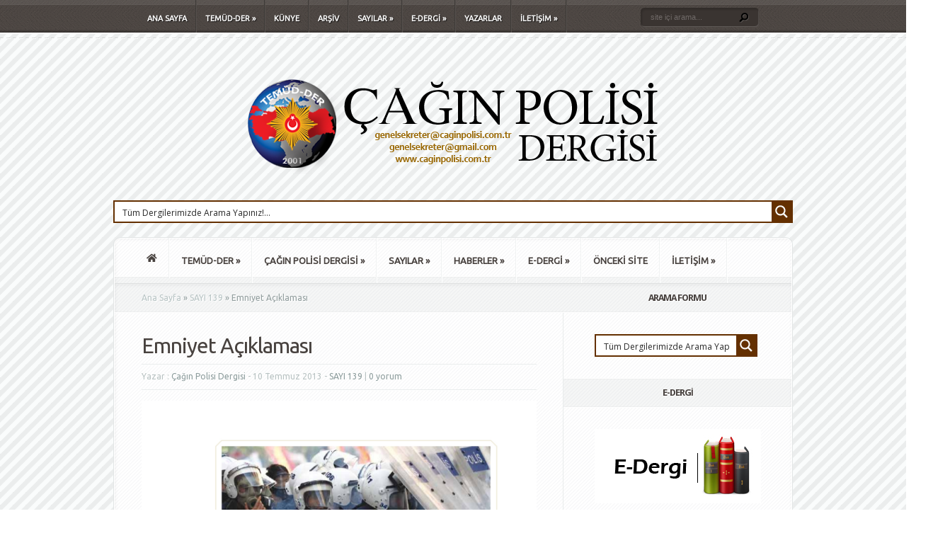

--- FILE ---
content_type: text/html; charset=UTF-8
request_url: https://www.caginpolisi.com.tr/emniyet-aciklamasi/
body_size: 28951
content:
<!DOCTYPE html PUBLIC "-//W3C//DTD XHTML 1.0 Transitional//EN" "https://www.w3.org/TR/xhtml1/DTD/xhtml1-transitional.dtd"> <!--[if IE 6]>
<html xmlns="https://www.w3.org/1999/xhtml" id="ie6" lang="tr">
<![endif]--> <!--[if IE 7]>
<html xmlns="https://www.w3.org/1999/xhtml" id="ie7" lang="tr">
<![endif]--> <!--[if IE 8]>
<html xmlns="https://www.w3.org/1999/xhtml" id="ie8" lang="tr">
<![endif]--> <!--[if !(IE 6) | !(IE 7) | !(IE 8)  ]><!-->
<html xmlns="https://www.w3.org/1999/xhtml" lang="tr">
<!--<![endif]--><head profile="https://gmpg.org/xfn/11"><meta http-equiv="Content-Type" content="text/html; charset=UTF-8" /><link data-minify="1" rel="stylesheet" href="https://www.caginpolisi.com.tr/wp-content/cache/min/1/wp-content/themes/Cagin_Polisi/style-0b23bf95d537674f31107ae3aed3d363.css" type="text/css" media="screen" /><link data-minify="1" rel="stylesheet" href="https://www.caginpolisi.com.tr/wp-content/cache/min/1/wp-content/themes/Cagin_Polisi/css/colorpicker-065d609462fe43d821892ce36092701f.css" type="text/css" media="screen" /><link rel="pingback" href="https://www.caginpolisi.com.tr/xmlrpc.php" /> <!--[if lt IE 7]>
	<link rel="stylesheet" type="text/css" href="https://www.caginpolisi.com.tr/wp-content/themes/Cagin_Polisi/css/ie6style.css" />
	<script type="text/javascript" src="https://www.caginpolisi.com.tr/wp-content/themes/Cagin_Polisi/js/DD_belatedPNG_0.0.8a-min.js"></script>
	<script type="text/javascript">DD_belatedPNG.fix('img#logo, span.overlay, a.zoom-icon, a.more-icon, #menu, #menu-right, #menu-content, ul#top-menu ul, #menu-bar, .footer-widget ul li, span.post-overlay, #content-area, .avatar-overlay, .comment-arrow, .testimonials-item-bottom, #quote, #bottom-shadow, #quote .container');</script>
<![endif]--> <!--[if IE 7]>
	<link rel="stylesheet" type="text/css" href="https://www.caginpolisi.com.tr/wp-content/themes/Cagin_Polisi/css/ie7style.css" />
<![endif]--> <!--[if IE 8]>
	<link rel="stylesheet" type="text/css" href="https://www.caginpolisi.com.tr/wp-content/themes/Cagin_Polisi/css/ie8style.css" />
<![endif]--> <script type="text/javascript">document.documentElement.className = 'js';</script> <title>Emniyet Açıklaması | Çağın Polisi Dergisi</title><link rel="stylesheet" href="https://fonts.googleapis.com/css?family=Droid%20Sans%3Aregular%2Cbold%7CKreon%3Alight%2Cregular%7CUbuntu%7CLato%3A300%7CLato%3A400%7CLato%3A700%7COpen%20Sans%3A300%7COpen%20Sans%3A400%7COpen%20Sans%3A700&#038;display=swap" /><meta name="description" content="Emniyet Genel Müdürlüğü, Gezi Parkı olayları nedeniyle 6 polisin intihar ettiği iddiasını yalanladı."/><meta name="robots" content="max-snippet:-1, max-image-preview:large, max-video-preview:-1"/><link rel="canonical" href="https://www.caginpolisi.com.tr/emniyet-aciklamasi/" /><meta property="og:locale" content="tr_TR" /><meta property="og:type" content="article" /><meta property="og:title" content="Emniyet Açıklaması | Çağın Polisi Dergisi" /><meta property="og:description" content="Emniyet Genel Müdürlüğü, Gezi Parkı olayları nedeniyle 6 polisin intihar ettiği iddiasını yalanladı." /><meta property="og:url" content="https://www.caginpolisi.com.tr/emniyet-aciklamasi/" /><meta property="og:site_name" content="Çağın Polisi Dergisi" /><meta property="article:tag" content="Emniyet Açıklaması" /><meta property="article:section" content="SAYI 139" /><meta property="article:published_time" content="2013-07-09T23:00:22+00:00" /><meta property="article:modified_time" content="2013-09-04T17:56:09+00:00" /><meta property="og:updated_time" content="2013-09-04T17:56:09+00:00" /><meta property="og:image" content="https://www.caginpolisi.com.tr/wp-content/uploads/polis_dergi_temmuz_2013_043-758x1024.jpg" /><meta property="og:image:secure_url" content="https://www.caginpolisi.com.tr/wp-content/uploads/polis_dergi_temmuz_2013_043-758x1024.jpg" /><meta property="og:image:width" content="758" /><meta property="og:image:height" content="1024" /> <script type='application/ld+json' class='yoast-schema-graph yoast-schema-graph--main'>{"@context":"https://schema.org","@graph":[{"@type":["Organization","Place"],"@id":"https://www.caginpolisi.com.tr/#organization","name":"\u00c7a\u011f\u0131n Polisi Dergisi","url":"https://www.caginpolisi.com.tr/","sameAs":[],"logo":{"@type":"ImageObject","@id":"https://www.caginpolisi.com.tr/#logo","inLanguage":"tr","url":"https://www.caginpolisi.com.tr/wp-content/uploads/cagin_polisi_logo.png","width":600,"height":140,"caption":"\u00c7a\u011f\u0131n Polisi Dergisi"},"image":{"@id":"https://www.caginpolisi.com.tr/#logo"},"location":{"@id":"https://www.caginpolisi.com.tr/emniyet-aciklamasi/#local-place"},"address":{"@id":"https://www.caginpolisi.com.tr/emniyet-aciklamasi/#local-place-address"}},{"@type":"WebSite","@id":"https://www.caginpolisi.com.tr/#website","url":"https://www.caginpolisi.com.tr/","name":"\u00c7a\u011f\u0131n Polisi Dergisi","inLanguage":"tr","description":"T\u00fcrkiye Emekli Emniyet M\u00fcd\u00fcrleri Sosyal Yard\u0131mla\u015fma ve Dayan\u0131\u015fma Derne\u011fi","publisher":{"@id":"https://www.caginpolisi.com.tr/#organization"},"potentialAction":[{"@type":"SearchAction","target":"https://www.caginpolisi.com.tr/?s={search_term_string}","query-input":"required name=search_term_string"}]},{"@type":"ImageObject","@id":"https://www.caginpolisi.com.tr/emniyet-aciklamasi/#primaryimage","inLanguage":"tr","url":"https://www.caginpolisi.com.tr/wp-content/uploads/polis_dergi_temmuz_2013_043.jpg","width":2362,"height":3187},{"@type":"WebPage","@id":"https://www.caginpolisi.com.tr/emniyet-aciklamasi/#webpage","url":"https://www.caginpolisi.com.tr/emniyet-aciklamasi/","name":"Emniyet A\u00e7\u0131klamas\u0131 | \u00c7a\u011f\u0131n Polisi Dergisi","isPartOf":{"@id":"https://www.caginpolisi.com.tr/#website"},"inLanguage":"tr","primaryImageOfPage":{"@id":"https://www.caginpolisi.com.tr/emniyet-aciklamasi/#primaryimage"},"datePublished":"2013-07-09T23:00:22+00:00","dateModified":"2013-09-04T17:56:09+00:00","description":"Emniyet Genel M\u00fcd\u00fcrl\u00fc\u011f\u00fc, Gezi Park\u0131 olaylar\u0131 nedeniyle 6 polisin intihar etti\u011fi iddias\u0131n\u0131 yalanlad\u0131.","potentialAction":[{"@type":"ReadAction","target":["https://www.caginpolisi.com.tr/emniyet-aciklamasi/"]}]},{"@type":"Article","@id":"https://www.caginpolisi.com.tr/emniyet-aciklamasi/#article","isPartOf":{"@id":"https://www.caginpolisi.com.tr/emniyet-aciklamasi/#webpage"},"author":{"@id":"https://www.caginpolisi.com.tr/#/schema/person/d2c548a08e3381068854a54f75756e49"},"headline":"Emniyet A\u00e7\u0131klamas\u0131","datePublished":"2013-07-09T23:00:22+00:00","dateModified":"2013-09-04T17:56:09+00:00","commentCount":0,"mainEntityOfPage":{"@id":"https://www.caginpolisi.com.tr/emniyet-aciklamasi/#webpage"},"publisher":{"@id":"https://www.caginpolisi.com.tr/#organization"},"image":{"@id":"https://www.caginpolisi.com.tr/emniyet-aciklamasi/#primaryimage"},"keywords":"Emniyet A\u00e7\u0131klamas\u0131","articleSection":"SAYI 139","inLanguage":"tr"},{"@type":["Person"],"@id":"https://www.caginpolisi.com.tr/#/schema/person/d2c548a08e3381068854a54f75756e49","name":"\u00c7a\u011f\u0131n Polisi Dergisi","image":{"@type":"ImageObject","@id":"https://www.caginpolisi.com.tr/#authorlogo","inLanguage":"tr","url":"https://secure.gravatar.com/avatar/8d4e130637da973fd172e0d41242c65a?s=96&d=mm&r=g","caption":"\u00c7a\u011f\u0131n Polisi Dergisi"},"sameAs":[]},{"@type":"Place","@id":"https://www.caginpolisi.com.tr/emniyet-aciklamasi/#local-place","address":{"@type":"PostalAddress","@id":"https://www.caginpolisi.com.tr/emniyet-aciklamasi/#local-place-address","streetAddress":"","addressLocality":"","postalCode":"","addressRegion":"","addressCountry":""},"geo":{"@type":"GeoCoordinates","latitude":"","longitude":""},"openingHoursSpecification":[{"@type":"OpeningHoursSpecification","dayOfWeek":["Monday","Tuesday","Wednesday","Thursday","Friday","Saturday","Sunday"],"opens":"09:00","closes":"17:00"}]}]}</script> <link rel='dns-prefetch' href='//www.googletagmanager.com' /><link rel='dns-prefetch' href='//use.fontawesome.com' /><link rel="alternate" type="application/rss+xml" title="Çağın Polisi Dergisi &raquo; beslemesi" href="https://www.caginpolisi.com.tr/feed/" /><link rel="alternate" type="application/rss+xml" title="Çağın Polisi Dergisi &raquo; yorum beslemesi" href="https://www.caginpolisi.com.tr/comments/feed/" /><link rel="alternate" type="application/rss+xml" title="Çağın Polisi Dergisi &raquo; Emniyet Açıklaması yorum beslemesi" href="https://www.caginpolisi.com.tr/emniyet-aciklamasi/feed/" /><meta content="Aggregate v.3.6.6" name="generator"/><style type="text/css">img.wp-smiley,img.emoji{display:inline!important;border:none!important;box-shadow:none!important;height:1em!important;width:1em!important;margin:0 .07em!important;vertical-align:-0.1em!important;background:none!important;padding:0!important}</style><link rel='stylesheet' id='wp-block-library-css' href='https://www.caginpolisi.com.tr/wp-includes/css/dist/block-library/style.min.css' type='text/css' media='all' /><link data-minify="1" rel='stylesheet' id='contact-form-7-css' href='https://www.caginpolisi.com.tr/wp-content/cache/min/1/wp-content/plugins/contact-form-7/includes/css/styles-55548a9a539200c46489faccc1b386cc.css' type='text/css' media='all' /><link data-minify="1" rel='stylesheet' id='wp-pagenavi-css' href='https://www.caginpolisi.com.tr/wp-content/cache/min/1/wp-content/plugins/wp-pagenavi/pagenavi-css-7aba639a833954707d745d09b9803e79.css' type='text/css' media='all' /><link data-minify="1" rel='stylesheet' id='et_responsive-css' href='https://www.caginpolisi.com.tr/wp-content/cache/min/1/wp-content/themes/Cagin_Polisi/css/responsive-da3351bbb493c2b911657dc63110bde4.css' type='text/css' media='all' /><link data-minify="1" rel='stylesheet' id='wpdreams-ajaxsearchpro-instances-css' href='https://www.caginpolisi.com.tr/wp-content/cache/min/1/wp-content/uploads/asp_upload/style.instances-ho-is-po-no-da-au-se-is-19f75ff51290dc1601405f70f14e59aa.css' type='text/css' media='all' /><link data-minify="1" rel='stylesheet' id='et-shortcodes-css-css' href='https://www.caginpolisi.com.tr/wp-content/cache/min/1/wp-content/themes/Cagin_Polisi/epanel/shortcodes/css/shortcodes-2852d5511e43129dc442cd0b6e65161a.css' type='text/css' media='all' /><link rel='stylesheet' id='font-awesome-official-css' href='https://use.fontawesome.com/releases/v5.13.0/css/all.css' type='text/css' media='all' integrity="sha384-Bfad6CLCknfcloXFOyFnlgtENryhrpZCe29RTifKEixXQZ38WheV+i/6YWSzkz3V" crossorigin="anonymous" /><link data-minify="1" rel='stylesheet' id='et-shortcodes-responsive-css-css' href='https://www.caginpolisi.com.tr/wp-content/cache/min/1/wp-content/themes/Cagin_Polisi/epanel/shortcodes/css/shortcodes_responsive-c95730f10e170b273ddcb45500423bd0.css' type='text/css' media='all' /><link rel='stylesheet' id='font-awesome-official-v4shim-css' href='https://use.fontawesome.com/releases/v5.13.0/css/v4-shims.css' type='text/css' media='all' integrity="sha384-/7iOrVBege33/9vHFYEtviVcxjUsNCqyeMnlW/Ms+PH8uRdFkKFmqf9CbVAN0Qef" crossorigin="anonymous" /><style id='font-awesome-official-v4shim-inline-css' type='text/css'>@font-face{font-family:"FontAwesome";font-display:block;src:url(https://use.fontawesome.com/releases/v5.13.0/webfonts/fa-brands-400.eot),url("https://use.fontawesome.com/releases/v5.13.0/webfonts/fa-brands-400.eot?#iefix") format("embedded-opentype"),url(https://use.fontawesome.com/releases/v5.13.0/webfonts/fa-brands-400.woff2) format("woff2"),url(https://use.fontawesome.com/releases/v5.13.0/webfonts/fa-brands-400.woff) format("woff"),url(https://use.fontawesome.com/releases/v5.13.0/webfonts/fa-brands-400.ttf) format("truetype"),url("https://use.fontawesome.com/releases/v5.13.0/webfonts/fa-brands-400.svg#fontawesome") format("svg")}@font-face{font-family:"FontAwesome";font-display:block;src:url(https://use.fontawesome.com/releases/v5.13.0/webfonts/fa-solid-900.eot),url("https://use.fontawesome.com/releases/v5.13.0/webfonts/fa-solid-900.eot?#iefix") format("embedded-opentype"),url(https://use.fontawesome.com/releases/v5.13.0/webfonts/fa-solid-900.woff2) format("woff2"),url(https://use.fontawesome.com/releases/v5.13.0/webfonts/fa-solid-900.woff) format("woff"),url(https://use.fontawesome.com/releases/v5.13.0/webfonts/fa-solid-900.ttf) format("truetype"),url("https://use.fontawesome.com/releases/v5.13.0/webfonts/fa-solid-900.svg#fontawesome") format("svg")}@font-face{font-family:"FontAwesome";font-display:block;src:url(https://use.fontawesome.com/releases/v5.13.0/webfonts/fa-regular-400.eot),url("https://use.fontawesome.com/releases/v5.13.0/webfonts/fa-regular-400.eot?#iefix") format("embedded-opentype"),url(https://use.fontawesome.com/releases/v5.13.0/webfonts/fa-regular-400.woff2) format("woff2"),url(https://use.fontawesome.com/releases/v5.13.0/webfonts/fa-regular-400.woff) format("woff"),url(https://use.fontawesome.com/releases/v5.13.0/webfonts/fa-regular-400.ttf) format("truetype"),url("https://use.fontawesome.com/releases/v5.13.0/webfonts/fa-regular-400.svg#fontawesome") format("svg");unicode-range:U+F004-F005,U+F007,U+F017,U+F022,U+F024,U+F02E,U+F03E,U+F044,U+F057-F059,U+F06E,U+F070,U+F075,U+F07B-F07C,U+F080,U+F086,U+F089,U+F094,U+F09D,U+F0A0,U+F0A4-F0A7,U+F0C5,U+F0C7-F0C8,U+F0E0,U+F0EB,U+F0F3,U+F0F8,U+F0FE,U+F111,U+F118-F11A,U+F11C,U+F133,U+F144,U+F146,U+F14A,U+F14D-F14E,U+F150-F152,U+F15B-F15C,U+F164-F165,U+F185-F186,U+F191-F192,U+F1AD,U+F1C1-F1C9,U+F1CD,U+F1D8,U+F1E3,U+F1EA,U+F1F6,U+F1F9,U+F20A,U+F247-F249,U+F24D,U+F254-F25B,U+F25D,U+F267,U+F271-F274,U+F279,U+F28B,U+F28D,U+F2B5-F2B6,U+F2B9,U+F2BB,U+F2BD,U+F2C1-F2C2,U+F2D0,U+F2D2,U+F2DC,U+F2ED,U+F328,U+F358-F35B,U+F3A5,U+F3D1,U+F410,U+F4AD}</style><link data-minify="1" rel='stylesheet' id='magnific_popup-css' href='https://www.caginpolisi.com.tr/wp-content/cache/min/1/wp-content/themes/Cagin_Polisi/includes/page_templates/js/magnific_popup/magnific_popup-141acbd8704325d6b964d0a9570aa575.css' type='text/css' media='screen' /><link data-minify="1" rel='stylesheet' id='et_page_templates-css' href='https://www.caginpolisi.com.tr/wp-content/cache/min/1/wp-content/themes/Cagin_Polisi/includes/page_templates/page_templates-15b795d4c613439f9d9f6c60ccfffa2a.css' type='text/css' media='screen' /> <script type='text/javascript' src='https://www.caginpolisi.com.tr/wp-content/cache/busting/1/wp-includes/js/jquery/jquery-1.12.4-wp.js'></script> <script type='text/javascript' src='https://www.caginpolisi.com.tr/wp-content/cache/busting/1/wp-includes/js/jquery/jquery-migrate.min-1.4.1.js' defer></script> <script type='text/javascript' src='https://www.caginpolisi.com.tr/wp-content/cache/busting/1/wp-content/themes/Cagin_Polisi/js/jquery.cycle.all.min-1.0.js' defer></script> <script data-no-minify="1" type='text/javascript' src='https://www.caginpolisi.com.tr/wp-content/cache/busting/1/gtm-49a5f9cf4c5ac3c99659a14154187521.js' async></script> <script type='text/javascript'>window.dataLayer = window.dataLayer || [];function gtag(){dataLayer.push(arguments);}
gtag('set', 'linker', {"domains":["www.caginpolisi.com.tr"]} );
gtag("js", new Date());
gtag("set", "developer_id.dZTNiMT", true);
gtag("config", "UA-101004665-14", {"anonymize_ip":true,"optimize_id":"GTM-W7DTD59"});</script> <link rel='https://api.w.org/' href='https://www.caginpolisi.com.tr/wp-json/' /><link rel="EditURI" type="application/rsd+xml" title="RSD" href="https://www.caginpolisi.com.tr/xmlrpc.php?rsd" /><link rel="wlwmanifest" type="application/wlwmanifest+xml" href="https://www.caginpolisi.com.tr/wp-includes/wlwmanifest.xml" /><meta name="generator" content="WordPress 5.4.18" /><link rel='shortlink' href='https://www.caginpolisi.com.tr/?p=4466' /><meta name="generator" content="Site Kit by Google 1.35.0" /> <script>var WP_Statistics_http = new XMLHttpRequest();WP_Statistics_http.open('GET', 'https://www.caginpolisi.com.tr/wp-json/wp-statistics/v2/hit?_=1769150562&_wpnonce=dc0bced926&wp_statistics_hit_rest=yes&browser=Unknown&platform=Unknown&version=Unknown&referred=https://www.caginpolisi.com.tr&ip=18.118.129.93&exclusion_match=yes&exclusion_reason=CrawlerDetect&ua=Mozilla/5.0 (Macintosh; Intel Mac OS X 10_15_7) AppleWebKit/537.36 (KHTML, like Gecko) Chrome/131.0.0.0 Safari/537.36; ClaudeBot/1.0; +claudebot@anthropic.com)&track_all=1&timestamp=1769161362&current_page_type=post&current_page_id=4466&search_query&page_uri=/emniyet-aciklamasi/&user_id=0', true);WP_Statistics_http.setRequestHeader("Content-Type", "application/json;charset=UTF-8");WP_Statistics_http.send(null);</script> <meta name="et_featured_auto_speed" content="4000" /><meta name="et_disable_toptier" content="0" /><meta name="et_featured_slider_pause" content="1" /><meta name="et_featured_slider_auto" content="1" /><meta name="et_theme_folder" content="https://www.caginpolisi.com.tr/wp-content/themes/Cagin_Polisi" /><meta name="viewport" content="width=device-width, initial-scale=1.0, maximum-scale=1.0, user-scalable=0" /><style type="text/css">#content-area{background-image:url(https://www.caginpolisi.com.tr/wp-content/themes/Cagin_Polisi/images/body-bg4.png)}</style><style type='text/css'>h1,h2,h3,h4,h5,h6{font-family:'Ubuntu',Arial,sans-serif!important}</style><style type='text/css'>h2.featured-title a{color:#fff!important}.main-title{color:#48423F!important}</style><style type='text/css'>body{font-family:'Ubuntu',Arial,sans-serif!important}</style><style type='text/css'></style><link rel="shortcut icon" href="https://www.caginpolisi.com.tr/wp-content/uploads/favicon-7.ico" />  <script type="text/javascript" >(function(m,e,t,r,i,k,a){m[i]=m[i]||function(){(m[i].a=m[i].a||[]).push(arguments)};
        m[i].l=1*new Date();k=e.createElement(t),a=e.getElementsByTagName(t)[0],k.async=1,k.src=r,a.parentNode.insertBefore(k,a)})
    (window, document, "script", "https://mc.yandex.ru/metrika/tag.js", "ym");

    ym(45950145, "init", {
        id:45950145,
        clickmap:true,
        trackLinks:true,
        accurateTrackBounce:true,
        webvisor:true,
	        });</script> <noscript><div><img src="https://mc.yandex.ru/watch/45950145" style="position:absolute; left:-9999px;" alt="" /></div></noscript> <style type="text/css">.broken_link,a.broken_link{text-decoration:line-through}</style><style type="text/css">@font-face{font-family:'asppsicons2';src:url(https://www.caginpolisi.com.tr/wp-content/plugins/ajax-search-pro/css/fonts/icons/icons2.eot);src:url('https://www.caginpolisi.com.tr/wp-content/plugins/ajax-search-pro/css/fonts/icons/icons2.eot?#iefix') format('embedded-opentype'),url(https://www.caginpolisi.com.tr/wp-content/plugins/ajax-search-pro/css/fonts/icons/icons2.woff2) format('woff2'),url(https://www.caginpolisi.com.tr/wp-content/plugins/ajax-search-pro/css/fonts/icons/icons2.woff) format('woff'),url(https://www.caginpolisi.com.tr/wp-content/plugins/ajax-search-pro/css/fonts/icons/icons2.ttf) format('truetype'),url('https://www.caginpolisi.com.tr/wp-content/plugins/ajax-search-pro/css/fonts/icons/icons2.svg#icons') format('svg');font-weight:400;font-style:normal}.asp_m{height:0}</style> <script type="text/javascript">if ( typeof _ASP !== "undefined" && _ASP !== null && typeof _ASP.initialize !== "undefined" )
                    _ASP.initialize();</script>  <script async src="https://www.googletagmanager.com/gtag/js?id=UA-101004665-14"></script> <script>window.dataLayer = window.dataLayer || [];
function gtag(){dataLayer.push(arguments);}
gtag('js', new Date());

gtag('config', 'UA-101004665-14', { 'optimize_id': 'GTM-W7DTD59'});</script>  <script>(function(w,d,s,l,i){w[l]=w[l]||[];w[l].push({'gtm.start':
new Date().getTime(),event:'gtm.js'});var f=d.getElementsByTagName(s)[0],
j=d.createElement(s),dl=l!='dataLayer'?'&l='+l:'';j.async=true;j.src=
'https://www.googletagmanager.com/gtm.js?id='+i+dl;f.parentNode.insertBefore(j,f);
})(window,document,'script','dataLayer','GTM-TP4MZWZ');</script> <link rel="icon" href="https://www.caginpolisi.com.tr/wp-content/uploads/cropped-favikon-32x32.png" sizes="32x32" /><link rel="icon" href="https://www.caginpolisi.com.tr/wp-content/uploads/cropped-favikon-192x192.png" sizes="192x192" /><link rel="apple-touch-icon" href="https://www.caginpolisi.com.tr/wp-content/uploads/cropped-favikon-180x180.png" /><meta name="msapplication-TileImage" content="https://www.caginpolisi.com.tr/wp-content/uploads/cropped-favikon-270x270.png" /><style type="text/css">#et_pt_portfolio_gallery{margin-left:-41px;margin-right:-51px}.et_pt_portfolio_item{margin-left:35px}.et_portfolio_small{margin-left:-40px!important}.et_portfolio_small .et_pt_portfolio_item{margin-left:32px!important}.et_portfolio_large{margin-left:-26px!important}.et_portfolio_large .et_pt_portfolio_item{margin-left:11px!important}</style><noscript><style id="rocket-lazyload-nojs-css">.rll-youtube-player,[data-lazy-src]{display:none!important}</style></noscript></head><body class="post-template-default single single-post postid-4466 single-format-standard chrome et_includes_sidebar"><div id="top-header"><div id="top-shadow"></div><div id="bottom-shadow"></div><div class="container clearfix"> <a href="#" class="mobile_nav closed">Üst Menu<span></span></a><ul id="top-menu" class="nav"><li id="menu-item-522" class="menu-item menu-item-type-custom menu-item-object-custom menu-item-home menu-item-522"><a href="https://www.caginpolisi.com.tr/">ANA SAYFA</a></li><li id="menu-item-7560" class="menu-item menu-item-type-post_type menu-item-object-page menu-item-has-children menu-item-7560"><a href="https://www.caginpolisi.com.tr/temud-der/temud-der-hakkinda/">TEMÜD-DER</a><ul class="sub-menu"><li id="menu-item-8725" class="menu-item menu-item-type-custom menu-item-object-custom menu-item-8725"><a target="_blank" rel="noopener noreferrer" href="https://www.temudder.org.tr/">KURUMSAL WEB SİTE</a></li></ul></li><li id="menu-item-943" class="menu-item menu-item-type-post_type menu-item-object-page menu-item-943"><a href="https://www.caginpolisi.com.tr/cagin-polisi-dergisi/kunye/">KÜNYE</a></li><li id="menu-item-941" class="menu-item menu-item-type-post_type menu-item-object-page menu-item-941"><a href="https://www.caginpolisi.com.tr/cagin-polisi-dergisi/arsiv/">ARŞİV</a></li><li id="menu-item-946" class="menu-item menu-item-type-taxonomy menu-item-object-category current-post-ancestor menu-item-has-children menu-item-946"><a href="https://www.caginpolisi.com.tr/kategori/cagin-polisi-dergisi-sayilar/">SAYILAR</a><ul class="sub-menu"><li id="menu-item-10023" class="menu-item menu-item-type-taxonomy menu-item-object-category menu-item-10023"><a href="https://www.caginpolisi.com.tr/kategori/cagin-polisi-dergisi-sayilar/cagin-polisi-dergisi-sayi-189/">NİSAN 189 &#8211; SAYI 189</a></li><li id="menu-item-9733" class="menu-item menu-item-type-taxonomy menu-item-object-category menu-item-9733"><a href="https://www.caginpolisi.com.tr/kategori/cagin-polisi-dergisi-sayilar/cagin-polisi-dergisi-sayi-188/">OCAK 2021 &#8211; SAYI 188</a></li><li id="menu-item-9409" class="menu-item menu-item-type-taxonomy menu-item-object-category menu-item-9409"><a href="https://www.caginpolisi.com.tr/kategori/cagin-polisi-dergisi-sayilar/cagin-polisi-dergisi-sayi-187/">EKİM 2020 &#8211; SAYI 187</a></li><li id="menu-item-9408" class="menu-item menu-item-type-taxonomy menu-item-object-category menu-item-9408"><a href="https://www.caginpolisi.com.tr/kategori/cagin-polisi-dergisi-sayilar/cagin-polisi-dergisi-sayi-186/">TEMMUZ 2020 &#8211; SAYI 186</a></li><li id="menu-item-8879" class="menu-item menu-item-type-taxonomy menu-item-object-category menu-item-8879"><a href="https://www.caginpolisi.com.tr/kategori/cagin-polisi-dergisi-sayilar/cagin-polisi-dergisi-sayi-185/">NİSAN 2020 &#8211; SAYI 185</a></li><li id="menu-item-8878" class="menu-item menu-item-type-taxonomy menu-item-object-category menu-item-8878"><a href="https://www.caginpolisi.com.tr/kategori/cagin-polisi-dergisi-sayilar/cagin-polisi-dergisi-184-sayi/">ARALIK 2017 &#8211; SAYI 184</a></li><li id="menu-item-8877" class="menu-item menu-item-type-taxonomy menu-item-object-category menu-item-8877"><a href="https://www.caginpolisi.com.tr/kategori/cagin-polisi-dergisi-sayilar/cagin-polisi-dergisi-183-sayi/">KASIM 2017 &#8211; SAYI 183</a></li><li id="menu-item-8888" class="menu-item menu-item-type-taxonomy menu-item-object-category menu-item-8888"><a href="https://www.caginpolisi.com.tr/kategori/cagin-polisi-dergisi-sayilar/cagin-polisi-dergisi-182-sayi/">EKİM 2017 &#8211; SAYI 182</a></li><li id="menu-item-8743" class="menu-item menu-item-type-taxonomy menu-item-object-category menu-item-8743"><a href="https://www.caginpolisi.com.tr/kategori/cagin-polisi-dergisi-sayilar/cagin-polisi-dergisi-181-sayi/">EYLÜL 2017 &#8211; SAYI 181</a></li><li id="menu-item-8887" class="menu-item menu-item-type-taxonomy menu-item-object-category menu-item-8887"><a href="https://www.caginpolisi.com.tr/kategori/cagin-polisi-dergisi-sayilar/cagin-polisi-dergisi-180-sayi/">AĞUSTOS 2017 &#8211; SAYI 180</a></li><li id="menu-item-8886" class="menu-item menu-item-type-taxonomy menu-item-object-category menu-item-8886"><a href="https://www.caginpolisi.com.tr/kategori/cagin-polisi-dergisi-sayilar/cagin-polisi-dergisi-179-sayi/">TEMMUZ 2017 &#8211; SAYI 179</a></li><li id="menu-item-8885" class="menu-item menu-item-type-taxonomy menu-item-object-category menu-item-8885"><a href="https://www.caginpolisi.com.tr/kategori/cagin-polisi-dergisi-sayilar/cagin-polisi-dergisi-178-sayi/">HAZİRAN 2017 &#8211; SAYI 178</a></li><li id="menu-item-8884" class="menu-item menu-item-type-taxonomy menu-item-object-category menu-item-8884"><a href="https://www.caginpolisi.com.tr/kategori/cagin-polisi-dergisi-sayilar/cagin-polisi-dergisi-177-sayi/">MAYIS 2017 &#8211; SAYI 177</a></li><li id="menu-item-8883" class="menu-item menu-item-type-taxonomy menu-item-object-category menu-item-8883"><a href="https://www.caginpolisi.com.tr/kategori/cagin-polisi-dergisi-sayilar/cagin-polisi-dergisi-176-sayi/">NİSAN 2017 &#8211; SAYI 176</a></li><li id="menu-item-8882" class="menu-item menu-item-type-taxonomy menu-item-object-category menu-item-8882"><a href="https://www.caginpolisi.com.tr/kategori/cagin-polisi-dergisi-sayilar/cagin-polisi-dergisi-175-sayi/">MART 2017 &#8211; SAYI 175</a></li></ul></li><li id="menu-item-7274" class="menu-item menu-item-type-custom menu-item-object-custom menu-item-has-children menu-item-7274"><a target="_blank" rel="noopener noreferrer" href="https://www.caginpolisi.com.tr/e-dergi/181">E-DERGİ</a><ul class="sub-menu"><li id="menu-item-10022" class="menu-item menu-item-type-post_type menu-item-object-post menu-item-10022"><a href="https://www.caginpolisi.com.tr/cagin-polisi-dergisi-sayi-189-e-dergi/">NİSAN 2021 | 189</a></li><li id="menu-item-10024" class="menu-item menu-item-type-post_type menu-item-object-post menu-item-10024"><a href="https://www.caginpolisi.com.tr/cagin-polisi-dergisi-sayi-188-e-dergi/">OCAK 2021 | 188</a></li><li id="menu-item-9410" class="menu-item menu-item-type-post_type menu-item-object-post menu-item-9410"><a href="https://www.caginpolisi.com.tr/cagin-polisi-dergisi-sayi-187-e-dergi/">EKİM 2020 | 187</a></li><li id="menu-item-9411" class="menu-item menu-item-type-post_type menu-item-object-post menu-item-9411"><a href="https://www.caginpolisi.com.tr/cagin-polisi-dergisi-sayi-186-e-dergi/">TEMMUZ 2020 | 186</a></li><li id="menu-item-9412" class="menu-item menu-item-type-post_type menu-item-object-post menu-item-9412"><a href="https://www.caginpolisi.com.tr/cagin-polisi-dergisi-sayi-185-e-dergi/">NİSAN 2020 | 185</a></li><li id="menu-item-9413" class="menu-item menu-item-type-post_type menu-item-object-post menu-item-9413"><a href="https://www.caginpolisi.com.tr/cagin-polisi-dergisi-184-sayie-dergi/">ARALIK 2017 | 184</a></li><li id="menu-item-9414" class="menu-item menu-item-type-post_type menu-item-object-post menu-item-9414"><a href="https://www.caginpolisi.com.tr/cagin-polisi-dergisi-183-sayie-dergi/">KASIM 2017 | 183</a></li><li id="menu-item-9415" class="menu-item menu-item-type-post_type menu-item-object-post menu-item-9415"><a href="https://www.caginpolisi.com.tr/cagin-polisi-dergisi-182-sayie-dergi/">EKİM 2017 | 182</a></li><li id="menu-item-8742" class="menu-item menu-item-type-custom menu-item-object-custom menu-item-8742"><a href="https://www.caginpolisi.com.tr/e-dergi/181">EYLÜL 2017 | 181</a></li></ul></li><li id="menu-item-7559" class="menu-item menu-item-type-post_type menu-item-object-page menu-item-7559"><a href="https://www.caginpolisi.com.tr/cagin-polisi-dergisi/yazarlar/">YAZARLAR</a></li><li id="menu-item-940" class="menu-item menu-item-type-post_type menu-item-object-page menu-item-has-children menu-item-940"><a href="https://www.caginpolisi.com.tr/iletisim-bilgileri/iletisim/">İLETİŞİM</a><ul class="sub-menu"><li id="menu-item-7590" class="menu-item menu-item-type-post_type menu-item-object-page menu-item-7590"><a href="https://www.caginpolisi.com.tr/iletisim-bilgileri/irtibat/">İRTİBAT</a></li><li id="menu-item-942" class="menu-item menu-item-type-post_type menu-item-object-page menu-item-942"><a href="https://www.caginpolisi.com.tr/cagin-polisi-dergisi/abonelik/">ABONELİK</a></li><li id="menu-item-7591" class="menu-item menu-item-type-post_type menu-item-object-page menu-item-7591"><a href="https://www.caginpolisi.com.tr/iletisim-bilgileri/iletisim/">İLETİŞİM FORMU</a></li></ul></li></ul><div id="search-form"><form method="get" id="searchform" action="https://www.caginpolisi.com.tr//"> <input type="text" value="site içi arama..." name="s" id="searchinput" /> <input type="image" src="https://www.caginpolisi.com.tr/wp-content/themes/Cagin_Polisi/images/search_btn.png" id="searchsubmit" /></form></div></div></div><div id="content-area"><div id="content-top-light"><div id="top-stitch"></div><div class="container"><div id="logo-area"> <a href="https://www.caginpolisi.com.tr/"> <img src="data:image/svg+xml,%3Csvg%20xmlns='http://www.w3.org/2000/svg'%20viewBox='0%200%200%200'%3E%3C/svg%3E" alt="Çağın Polisi Dergisi" id="logo" data-lazy-src="https://www.caginpolisi.com.tr/wp-content/uploads/cagin_polisi_logo_son1.png"/><noscript><img src="https://www.caginpolisi.com.tr/wp-content/uploads/cagin_polisi_logo_son1.png" alt="Çağın Polisi Dergisi" id="logo"/></noscript> </a></div><div class='asp_w asp_m asp_m_1 asp_m_1_1 wpdreams_asp_sc wpdreams_asp_sc-1 ajaxsearchpro asp_main_container asp_non_compact' data-id="1" data-name="Ana Arama" data-instance="1" id='ajaxsearchpro1_1'><div class="probox"><div class='promagnifier'><div class='asp_text_button hiddend'> Search</div><div class='innericon'> <svg xmlns="http://www.w3.org/2000/svg" width="512" height="512" viewBox="0 0 512 512"><path d="M460.355 421.59l-106.51-106.512c20.04-27.553 31.884-61.437 31.884-98.037C385.73 124.935 310.792 50 218.685 50c-92.106 0-167.04 74.934-167.04 167.04 0 92.107 74.935 167.042 167.04 167.042 34.912 0 67.352-10.773 94.184-29.158L419.945 462l40.41-40.41zM100.63 217.04c0-65.095 52.96-118.055 118.056-118.055 65.098 0 118.057 52.96 118.057 118.056 0 65.097-52.96 118.057-118.057 118.057-65.096 0-118.055-52.96-118.055-118.056z"/></svg></div><div class="asp_clear"></div></div><div class='prosettings' style='display:none;' data-opened=0><div class='innericon'> <svg xmlns="http://www.w3.org/2000/svg" width="512" height="512" viewBox="0 0 512 512"><polygon transform="rotate(90 256 256)" points="142.332,104.886 197.48,50 402.5,256 197.48,462 142.332,407.113 292.727,256"/></svg></div></div><div class='proinput'><form action='#' autocomplete="off" aria-label="Search form 1"> <input type='search' class='orig' placeholder='Tüm Dergilerimizde Arama Yapınız!...' name='phrase' value='' aria-label="Search input 1" autocomplete="off"/> <input type='text' class='autocomplete' name='phrase' value='' aria-label="Search autocomplete, ignore please" aria-hidden="true" autocomplete="off" disabled/> <input type='submit' aria-hidden="true" aria-label="Hidden button" style='width:0; height: 0; visibility: hidden;'></form></div><div class='proloading'><div class="asp_loader"><div class="asp_loader-inner asp_simple-circle"></div></div></div><div class='proclose'> <svg version="1.1" xmlns="http://www.w3.org/2000/svg" xmlns:xlink="http://www.w3.org/1999/xlink" x="0px" y="0px" width="512px" height="512px" viewBox="0 0 512 512" enable-background="new 0 0 512 512" xml:space="preserve"> <polygon id="x-mark-icon" points="438.393,374.595 319.757,255.977 438.378,137.348 374.595,73.607 255.995,192.225 137.375,73.622 73.607,137.352 192.246,255.983 73.622,374.625 137.352,438.393 256.002,319.734 374.652,438.378 "/> </svg></div></div><div id='ajaxsearchprores1_1' class='asp_w asp_r asp_r_1 asp_r_1_1 vertical ajaxsearchpro wpdreams_asp_sc wpdreams_asp_sc-1' data-id="1" data-instance="1"><div class="results"><div class="resdrg"></div></div><div class="asp_res_loader hiddend"><div class="asp_loader"><div class="asp_loader-inner asp_simple-circle"></div></div></div></div><div id='ajaxsearchprosettings1_1' class="asp_w asp_s asp_s_1 asp_s_1_1 wpdreams_asp_sc wpdreams_asp_sc-1 ajaxsearchpro searchsettings" data-id="1" data-instance="1"><form name='options' class="asp-fss-flex" autocomplete = 'off'> <input type="hidden" style="display:none;" name="current_page_id" value="4466"> <input type='hidden' name='qtranslate_lang' style="display:none;" value='0'/> <input type="hidden" name="filters_changed" style="display:none;" value="0"> <input type="hidden" name="filters_initial" style="display:none;" value="1"><fieldset class="asp_filter_generic asp_filter_id_1 asp_filter_n_0 hiddend"><legend>Generic filters</legend><div class="asp_option hiddend" aria-hidden="true"><div class="asp_option_inner"> <input type="checkbox" value="exact" id="set_exact1_1" name="asp_gen[]" /> <label for="set_exact1_1"> Hidden label </label></div></div><div class="asp_option hiddend" aria-hidden="true"><div class="asp_option_inner"> <input type="checkbox" value="title" id="set_title1_1" data-origvalue="1" name="asp_gen[]" checked="checked"/> <label for="set_title1_1"> Hidden label </label></div></div><div class="asp_option hiddend" aria-hidden="true"><div class="asp_option_inner"> <input type="checkbox" value="content" id="set_content1_1" data-origvalue="1" name="asp_gen[]" checked="checked"/> <label for="set_content1_1"> Hidden label </label></div></div><div class="asp_option hiddend" aria-hidden="true"><div class="asp_option_inner"> <input type="checkbox" value="excerpt" id="set_excerpt1_1" data-origvalue="1" name="asp_gen[]" checked="checked"/> <label for="set_excerpt1_1"> Hidden label </label></div></div></fieldset> <input type="checkbox" style="display: none !important;" value="post" aria-label="Hidden label" aria-hidden="true" id="1_1customset_1_1100" name="customset[]" checked="checked"/> <input type="checkbox" style="display: none !important;" value="page" aria-label="Hidden label" aria-hidden="true" id="1_1customset_1_1101" name="customset[]" checked="checked"/><div style="clear:both;"></div></form></div></div><div class='asp_hidden_data' id="asp_hidden_data_1_1" style="display:none;"><div class='asp_item_overlay'><div class='asp_item_inner'> <svg xmlns="http://www.w3.org/2000/svg" width="512" height="512" viewBox="0 0 512 512"><path d="M448.225 394.243l-85.387-85.385c16.55-26.08 26.146-56.986 26.146-90.094 0-92.99-75.652-168.64-168.643-168.64-92.988 0-168.64 75.65-168.64 168.64s75.65 168.64 168.64 168.64c31.466 0 60.94-8.67 86.176-23.734l86.14 86.142c36.755 36.754 92.355-18.783 55.57-55.57zm-344.233-175.48c0-64.155 52.192-116.35 116.35-116.35s116.353 52.194 116.353 116.35S284.5 335.117 220.342 335.117s-116.35-52.196-116.35-116.352zm34.463-30.26c34.057-78.9 148.668-69.75 170.248 12.863-43.482-51.037-119.984-56.532-170.248-12.862z"/></svg></div></div></div><div class="asp_init_data" style="display:none !important;" id="asp_init_id_1_1" data-aspdata="[base64]/[base64]/[base64]/[base64]/[base64]"></div> <br><div id="content"><div id="inner-border"><div id="content-shadow"><div id="content-top-shadow"><div id="content-bottom-shadow"><div id="second-menu" class="clearfix"> <a href="#" class="mobile_nav closed">Ana Menu<span></span></a><ul id="secondary-menu" class="nav"><li id="menu-item-7382" class="menu-item menu-item-type-custom menu-item-object-custom menu-item-home menu-item-7382"><a href="https://www.caginpolisi.com.tr/"><i class="fa fa-home"></i></a></li><li id="menu-item-7526" class="menu-item menu-item-type-post_type menu-item-object-page menu-item-has-children menu-item-7526"><a href="https://www.caginpolisi.com.tr/temud-der/">TEMÜD-DER</a><ul class="sub-menu"><li id="menu-item-7557" class="menu-item menu-item-type-post_type menu-item-object-page menu-item-7557"><a href="https://www.caginpolisi.com.tr/temud-der/temud-der-hakkinda/">TEMÜD-DER HAKKINDA</a></li><li id="menu-item-7558" class="menu-item menu-item-type-post_type menu-item-object-page menu-item-7558"><a href="https://www.caginpolisi.com.tr/temud-der/yayin-ilkeleri/">YAYIN İLKELERİ</a></li><li id="menu-item-7534" class="menu-item menu-item-type-taxonomy menu-item-object-category menu-item-7534"><a href="https://www.caginpolisi.com.tr/kategori/temud-der-uylerimizin-sosyal-faaliyetleri/">TEMÜD-DER ÜYELERİMİZİN SOSYAL FAALİYETLERİ</a></li><li id="menu-item-7776" class="menu-item menu-item-type-post_type menu-item-object-page menu-item-7776"><a href="https://www.caginpolisi.com.tr/temud-der/dernek-tuzugu/">DERNEK TÜZÜĞÜ</a></li><li id="menu-item-7775" class="menu-item menu-item-type-post_type menu-item-object-page menu-item-7775"><a href="https://www.caginpolisi.com.tr/temud-der/kurucular-eski-baskanlar/">KURUCULAR ve ESKİ BAŞKANLAR</a></li><li id="menu-item-7774" class="menu-item menu-item-type-post_type menu-item-object-page menu-item-7774"><a href="https://www.caginpolisi.com.tr/temud-der/yonetim-kurulu/">YÖNETİM KURULU</a></li><li id="menu-item-7773" class="menu-item menu-item-type-post_type menu-item-object-page menu-item-7773"><a href="https://www.caginpolisi.com.tr/temud-der/denetim-kurulu/">Denetim Kurulu</a></li><li id="menu-item-7589" class="menu-item menu-item-type-custom menu-item-object-custom menu-item-7589"><a target="_blank" rel="noopener noreferrer" href="http://www.temudder.or.tr">TEMÜD-DER WEB SİTE</a></li><li id="menu-item-7556" class="menu-item menu-item-type-post_type menu-item-object-page menu-item-7556"><a href="https://www.caginpolisi.com.tr/temud-der/reklam-6/">REKLAM</a></li></ul></li><li id="menu-item-7527" class="menu-item menu-item-type-post_type menu-item-object-page menu-item-has-children menu-item-7527"><a href="https://www.caginpolisi.com.tr/cagin-polisi-dergisi/">ÇAĞIN POLİSİ DERGİSİ</a><ul class="sub-menu"><li id="menu-item-7530" class="menu-item menu-item-type-post_type menu-item-object-page menu-item-7530"><a href="https://www.caginpolisi.com.tr/cagin-polisi-dergisi/kunye/">KÜNYE</a></li><li id="menu-item-7528" class="menu-item menu-item-type-post_type menu-item-object-page menu-item-7528"><a href="https://www.caginpolisi.com.tr/cagin-polisi-dergisi/arsiv/">ARŞİV</a></li><li id="menu-item-7555" class="menu-item menu-item-type-post_type menu-item-object-page menu-item-7555"><a href="https://www.caginpolisi.com.tr/cagin-polisi-dergisi/yazarlar/">YAZARLAR</a></li><li id="menu-item-7529" class="menu-item menu-item-type-post_type menu-item-object-page menu-item-7529"><a href="https://www.caginpolisi.com.tr/cagin-polisi-dergisi/abonelik/">ABONELİK</a></li><li id="menu-item-7540" class="menu-item menu-item-type-taxonomy menu-item-object-category menu-item-7540"><a href="https://www.caginpolisi.com.tr/kategori/cagin-polisi-dergisi-sayi-kapaklari/">SAYI KAPAKLARI</a></li><li id="menu-item-7538" class="menu-item menu-item-type-taxonomy menu-item-object-category menu-item-7538"><a href="https://www.caginpolisi.com.tr/kategori/cagin-polisi-dergisi-sayi-arka-kapaklari/">SAYI ARKA KAPAKLARI</a></li><li id="menu-item-7536" class="menu-item menu-item-type-taxonomy menu-item-object-category menu-item-7536"><a href="https://www.caginpolisi.com.tr/kategori/icindekiler-genel/">İÇİNDEKİLER</a></li><li id="menu-item-7539" class="menu-item menu-item-type-taxonomy menu-item-object-category menu-item-7539"><a href="https://www.caginpolisi.com.tr/kategori/cagin-polisi-dergisi-siirler/">ŞİİRLER</a></li><li id="menu-item-7535" class="menu-item menu-item-type-taxonomy menu-item-object-category menu-item-7535"><a href="https://www.caginpolisi.com.tr/kategori/manset/">MANŞET</a></li><li id="menu-item-7537" class="menu-item menu-item-type-taxonomy menu-item-object-category menu-item-7537"><a href="https://www.caginpolisi.com.tr/kategori/cagin-polisi-dergisi-reklamlar/">REKLAMLAR</a></li></ul></li><li id="menu-item-7383" class="menu-item menu-item-type-taxonomy menu-item-object-category current-post-ancestor menu-item-has-children menu-item-7383"><a href="https://www.caginpolisi.com.tr/kategori/cagin-polisi-dergisi-sayilar/">SAYILAR</a><ul class="sub-menu"><li id="menu-item-10026" class="menu-item menu-item-type-taxonomy menu-item-object-category menu-item-10026"><a href="https://www.caginpolisi.com.tr/kategori/cagin-polisi-dergisi-sayilar/cagin-polisi-dergisi-sayi-189/">NİSAN 2021 | 189</a></li><li id="menu-item-10025" class="menu-item menu-item-type-taxonomy menu-item-object-category menu-item-10025"><a href="https://www.caginpolisi.com.tr/kategori/cagin-polisi-dergisi-sayilar/cagin-polisi-dergisi-sayi-188/">OCAK 2021 | 188</a></li><li id="menu-item-9399" class="menu-item menu-item-type-taxonomy menu-item-object-category menu-item-9399"><a href="https://www.caginpolisi.com.tr/kategori/cagin-polisi-dergisi-sayilar/cagin-polisi-dergisi-sayi-187/">EKİM 2020 | 187</a></li><li id="menu-item-9174" class="menu-item menu-item-type-taxonomy menu-item-object-category menu-item-9174"><a href="https://www.caginpolisi.com.tr/kategori/cagin-polisi-dergisi-sayilar/cagin-polisi-dergisi-sayi-186/">TEMMUZ 2020 | 186</a></li><li id="menu-item-8915" class="menu-item menu-item-type-taxonomy menu-item-object-category menu-item-8915"><a href="https://www.caginpolisi.com.tr/kategori/cagin-polisi-dergisi-sayilar/cagin-polisi-dergisi-sayi-185/">NİSAN 2020 | 185</a></li><li id="menu-item-8790" class="menu-item menu-item-type-taxonomy menu-item-object-category menu-item-8790"><a href="https://www.caginpolisi.com.tr/kategori/cagin-polisi-dergisi-sayilar/cagin-polisi-dergisi-184-sayi/">ARALIK 2017 | 184</a></li><li id="menu-item-8778" class="menu-item menu-item-type-taxonomy menu-item-object-category menu-item-8778"><a href="https://www.caginpolisi.com.tr/kategori/cagin-polisi-dergisi-sayilar/cagin-polisi-dergisi-183-sayi/">KASIM 2017 | 183</a></li><li id="menu-item-8766" class="menu-item menu-item-type-taxonomy menu-item-object-category menu-item-8766"><a href="https://www.caginpolisi.com.tr/kategori/cagin-polisi-dergisi-sayilar/cagin-polisi-dergisi-182-sayi/">EKİM 2017 | 182</a></li><li id="menu-item-8746" class="menu-item menu-item-type-taxonomy menu-item-object-category menu-item-8746"><a href="https://www.caginpolisi.com.tr/kategori/cagin-polisi-dergisi-sayilar/cagin-polisi-dergisi-181-sayi/">EYLÜL 2017 | 181</a></li><li id="menu-item-8717" class="menu-item menu-item-type-taxonomy menu-item-object-category menu-item-8717"><a href="https://www.caginpolisi.com.tr/kategori/cagin-polisi-dergisi-sayilar/cagin-polisi-dergisi-180-sayi/">AĞUSTOS 2017 | 180</a></li><li id="menu-item-8702" class="menu-item menu-item-type-taxonomy menu-item-object-category menu-item-8702"><a href="https://www.caginpolisi.com.tr/kategori/cagin-polisi-dergisi-sayilar/cagin-polisi-dergisi-179-sayi/">TEMMUZ 2017 | 179</a></li><li id="menu-item-8689" class="menu-item menu-item-type-taxonomy menu-item-object-category menu-item-8689"><a href="https://www.caginpolisi.com.tr/kategori/cagin-polisi-dergisi-sayilar/cagin-polisi-dergisi-178-sayi/">HAZİRAN 2017 | 178</a></li><li id="menu-item-8670" class="menu-item menu-item-type-taxonomy menu-item-object-category menu-item-8670"><a href="https://www.caginpolisi.com.tr/kategori/cagin-polisi-dergisi-sayilar/cagin-polisi-dergisi-177-sayi/">MAYIS 2017 | 177</a></li><li id="menu-item-8656" class="menu-item menu-item-type-taxonomy menu-item-object-category menu-item-8656"><a href="https://www.caginpolisi.com.tr/kategori/cagin-polisi-dergisi-sayilar/cagin-polisi-dergisi-176-sayi/">NİSAN 2017 | 176</a></li><li id="menu-item-8642" class="menu-item menu-item-type-taxonomy menu-item-object-category menu-item-8642"><a href="https://www.caginpolisi.com.tr/kategori/cagin-polisi-dergisi-sayilar/cagin-polisi-dergisi-175-sayi/">MART 2017 | 175</a></li><li id="menu-item-8629" class="menu-item menu-item-type-taxonomy menu-item-object-category menu-item-8629"><a href="https://www.caginpolisi.com.tr/kategori/cagin-polisi-dergisi-sayilar/cagin-polisi-dergisi-174-sayi/">ŞUBAT 2017 | 174</a></li><li id="menu-item-8628" class="menu-item menu-item-type-taxonomy menu-item-object-category menu-item-8628"><a href="https://www.caginpolisi.com.tr/kategori/cagin-polisi-dergisi-sayilar/cagin-polisi-dergisi-173-sayi/">OCAK 2017 | 173</a></li><li id="menu-item-8627" class="menu-item menu-item-type-taxonomy menu-item-object-category menu-item-8627"><a href="https://www.caginpolisi.com.tr/kategori/cagin-polisi-dergisi-sayilar/cagin-polisi-dergisi-172-sayi/">ARALIK 2016 | 172</a></li><li id="menu-item-8626" class="menu-item menu-item-type-taxonomy menu-item-object-category menu-item-8626"><a href="https://www.caginpolisi.com.tr/kategori/cagin-polisi-dergisi-sayilar/cagin-polisi-dergisi-171-sayi/">KASIM 2016 | 171</a></li><li id="menu-item-8297" class="menu-item menu-item-type-taxonomy menu-item-object-category menu-item-8297"><a href="https://www.caginpolisi.com.tr/kategori/cagin-polisi-dergisi-sayilar/cagin-polisi-dergisi-170-sayi/">EKİM 2016 | 170</a></li><li id="menu-item-8296" class="menu-item menu-item-type-taxonomy menu-item-object-category menu-item-8296"><a href="https://www.caginpolisi.com.tr/kategori/cagin-polisi-dergisi-sayilar/cagin-polisi-dergisi-169-sayi/">EYLÜL 2016 | 169</a></li><li id="menu-item-8295" class="menu-item menu-item-type-taxonomy menu-item-object-category menu-item-8295"><a href="https://www.caginpolisi.com.tr/kategori/cagin-polisi-dergisi-sayilar/cagin-polisi-dergisi-168-sayi/">AĞUSTOS 2016 | 168</a></li><li id="menu-item-8043" class="menu-item menu-item-type-taxonomy menu-item-object-category menu-item-8043"><a href="https://www.caginpolisi.com.tr/kategori/cagin-polisi-dergisi-sayilar/sayi-167/">TEMMUZ 2016 | 167</a></li><li id="menu-item-8042" class="menu-item menu-item-type-taxonomy menu-item-object-category menu-item-8042"><a href="https://www.caginpolisi.com.tr/kategori/cagin-polisi-dergisi-sayilar/cagin-polisi-dergisi-sayi-166/">HAZİRAN 2016 | 166</a></li><li id="menu-item-8041" class="menu-item menu-item-type-taxonomy menu-item-object-category menu-item-8041"><a href="https://www.caginpolisi.com.tr/kategori/cagin-polisi-dergisi-sayilar/cagin-polisi-dergisi-sayi-165/">MAYIS 2016 | 165</a></li><li id="menu-item-7686" class="menu-item menu-item-type-taxonomy menu-item-object-category menu-item-7686"><a href="https://www.caginpolisi.com.tr/kategori/cagin-polisi-dergisi-sayilar/cagin-polisi-dergisi-sayi-164/">NİSAN 2016 | 164</a></li><li id="menu-item-7666" class="menu-item menu-item-type-taxonomy menu-item-object-category menu-item-7666"><a href="https://www.caginpolisi.com.tr/kategori/cagin-polisi-dergisi-sayilar/cagin-polisi-dergisi-sayi-163/">MART 2016 | 163</a></li><li id="menu-item-7408" class="menu-item menu-item-type-taxonomy menu-item-object-category menu-item-7408"><a href="https://www.caginpolisi.com.tr/kategori/cagin-polisi-dergisi-sayilar/cagin-polisi-dergisi-sayi-162/">ŞUBAT 2016 | 162</a></li><li id="menu-item-7407" class="menu-item menu-item-type- menu-item-object-category menu-item-7407"><a>OCAK 2016 | 161</a></li><li id="menu-item-7456" class="menu-item menu-item-type-taxonomy menu-item-object-category menu-item-7456"><a href="https://www.caginpolisi.com.tr/kategori/cagin-polisi-dergisi-sayilar/cagin-polisi-dergisi-sayi-160/">NİSAN 2015 | 160</a></li><li id="menu-item-7455" class="menu-item menu-item-type-taxonomy menu-item-object-category menu-item-7455"><a href="https://www.caginpolisi.com.tr/kategori/cagin-polisi-dergisi-sayilar/cagin-polisi-dergisi-sayi-159/">MART 2015 | 159</a></li><li id="menu-item-7454" class="menu-item menu-item-type-taxonomy menu-item-object-category menu-item-7454"><a href="https://www.caginpolisi.com.tr/kategori/cagin-polisi-dergisi-sayilar/cagin-polisi-dergisi-sayi-158/">ŞUBAT 2015 | 158</a></li><li id="menu-item-7453" class="menu-item menu-item-type-taxonomy menu-item-object-category menu-item-7453"><a href="https://www.caginpolisi.com.tr/kategori/cagin-polisi-dergisi-sayilar/cagin-polisi-dergisi-sayi-157/">OCAK 2015 | 157</a></li><li id="menu-item-7452" class="menu-item menu-item-type-taxonomy menu-item-object-category menu-item-7452"><a href="https://www.caginpolisi.com.tr/kategori/cagin-polisi-dergisi-sayilar/cagin-polisi-dergisi-sayi-156/">ARALIK 2014 | 156</a></li><li id="menu-item-7451" class="menu-item menu-item-type-taxonomy menu-item-object-category menu-item-7451"><a href="https://www.caginpolisi.com.tr/kategori/cagin-polisi-dergisi-sayilar/cagin-polisi-dergisi-sayi-155/">KASIM 2014 | 155</a></li><li id="menu-item-7457" class="menu-item menu-item-type-taxonomy menu-item-object-category menu-item-7457"><a href="https://www.caginpolisi.com.tr/kategori/cagin-polisi-dergisi-sayilar/cagin-polisi-dergisi-sayi-154/">EKİM 2014 | 154</a></li><li id="menu-item-7450" class="menu-item menu-item-type-taxonomy menu-item-object-category menu-item-7450"><a href="https://www.caginpolisi.com.tr/kategori/cagin-polisi-dergisi-sayilar/cagin-polisi-dergisi-sayi-153/">EYLÜL 2014 | 153</a></li><li id="menu-item-7449" class="menu-item menu-item-type-taxonomy menu-item-object-category menu-item-7449"><a href="https://www.caginpolisi.com.tr/kategori/cagin-polisi-dergisi-sayilar/cagin-polisi-dergisi-sayi-152/">AĞUSTOS 2014 | 152</a></li><li id="menu-item-7448" class="menu-item menu-item-type-taxonomy menu-item-object-category menu-item-7448"><a href="https://www.caginpolisi.com.tr/kategori/cagin-polisi-dergisi-sayilar/cagin-polisi-dergisi-sayi-151/">TEMMUZ 2014 | 151</a></li><li id="menu-item-7447" class="menu-item menu-item-type-taxonomy menu-item-object-category menu-item-7447"><a href="https://www.caginpolisi.com.tr/kategori/cagin-polisi-dergisi-sayilar/cagin-polisi-dergisi-sayi-150/">HAZİRAN 2014 | 150</a></li><li id="menu-item-7471" class="menu-item menu-item-type-taxonomy menu-item-object-category menu-item-7471"><a href="https://www.caginpolisi.com.tr/kategori/cagin-polisi-dergisi-sayilar/cagin-polisi-dergisi-sayi-149/">MAYIS 2014 | 149</a></li><li id="menu-item-7470" class="menu-item menu-item-type-taxonomy menu-item-object-category menu-item-7470"><a href="https://www.caginpolisi.com.tr/kategori/cagin-polisi-dergisi-sayilar/cagin-polisi-dergisi-sayi-148/">NİSAN 2014 | 148</a></li><li id="menu-item-7469" class="menu-item menu-item-type-taxonomy menu-item-object-category menu-item-7469"><a href="https://www.caginpolisi.com.tr/kategori/cagin-polisi-dergisi-sayilar/cagin-polisi-dergisi-sayi-147/">MART 2014 | 147</a></li><li id="menu-item-7468" class="menu-item menu-item-type-taxonomy menu-item-object-category menu-item-7468"><a href="https://www.caginpolisi.com.tr/kategori/cagin-polisi-dergisi-sayilar/cagin-polisi-dergisi-sayi-146/">ŞUBAT 2014 | 146</a></li><li id="menu-item-7467" class="menu-item menu-item-type-taxonomy menu-item-object-category menu-item-7467"><a href="https://www.caginpolisi.com.tr/kategori/cagin-polisi-dergisi-sayilar/cagin-polisi-dergisi-sayi-145/">OCAK 2014 | 145</a></li><li id="menu-item-7466" class="menu-item menu-item-type-taxonomy menu-item-object-category menu-item-7466"><a href="https://www.caginpolisi.com.tr/kategori/cagin-polisi-dergisi-sayilar/cagin-polisi-dergisi-sayi-144/">ARALIK 2013 | 144</a></li><li id="menu-item-7465" class="menu-item menu-item-type-taxonomy menu-item-object-category menu-item-7465"><a href="https://www.caginpolisi.com.tr/kategori/cagin-polisi-dergisi-sayilar/cagin-polisi-dergisi-sayi-143/">KASIM 2013 | 143</a></li><li id="menu-item-7464" class="menu-item menu-item-type-taxonomy menu-item-object-category menu-item-7464"><a href="https://www.caginpolisi.com.tr/kategori/cagin-polisi-dergisi-sayilar/cagin-polisi-dergisi-sayi-142/">EKİM 2013 | 142</a></li><li id="menu-item-7463" class="menu-item menu-item-type-taxonomy menu-item-object-category menu-item-7463"><a href="https://www.caginpolisi.com.tr/kategori/cagin-polisi-dergisi-sayilar/cagin-polisi-dergisi-sayi-141/">EYLÜL 2013 | 141</a></li><li id="menu-item-7475" class="menu-item menu-item-type-taxonomy menu-item-object-category menu-item-7475"><a href="https://www.caginpolisi.com.tr/kategori/cagin-polisi-dergisi-sayilar/cagin-polisi-dergisi-sayi-140/">AĞUSTOS 2013 | 140</a></li><li id="menu-item-7476" class="menu-item menu-item-type-taxonomy menu-item-object-category current-post-ancestor current-menu-parent current-post-parent menu-item-7476"><a href="https://www.caginpolisi.com.tr/kategori/cagin-polisi-dergisi-sayilar/cagin-polisi-dergisi-sayi-139/">TEMMUZ 2013 | 139</a></li><li id="menu-item-7472" class="menu-item menu-item-type-taxonomy menu-item-object-category menu-item-7472"><a href="https://www.caginpolisi.com.tr/kategori/cagin-polisi-dergisi-sayilar/cagin-polisi-dergisi-sayi-138/">HAZİRAN 2013 | 138</a></li><li id="menu-item-7473" class="menu-item menu-item-type-taxonomy menu-item-object-category menu-item-7473"><a href="https://www.caginpolisi.com.tr/kategori/cagin-polisi-dergisi-sayilar/cagin-polisi-dergisi-sayi-137/">MAYIS 2013 | 137</a></li><li id="menu-item-7474" class="menu-item menu-item-type-taxonomy menu-item-object-category menu-item-7474"><a href="https://www.caginpolisi.com.tr/kategori/cagin-polisi-dergisi-sayilar/cagin-polisi-dergisi-sayi-136/">NİSAN 2013 | 136</a></li><li id="menu-item-7477" class="menu-item menu-item-type-taxonomy menu-item-object-category menu-item-7477"><a href="https://www.caginpolisi.com.tr/kategori/cagin-polisi-dergisi-sayilar/cagin-polisi-dergisi-sayi-135/">MART 2013 | 135</a></li><li id="menu-item-7478" class="menu-item menu-item-type-taxonomy menu-item-object-category menu-item-7478"><a href="https://www.caginpolisi.com.tr/kategori/cagin-polisi-dergisi-sayilar/cagin-polisi-dergisi-sayi-134/">ŞUBAT 2013 | 134</a></li><li id="menu-item-7479" class="menu-item menu-item-type-taxonomy menu-item-object-category menu-item-7479"><a href="https://www.caginpolisi.com.tr/kategori/cagin-polisi-dergisi-sayilar/cagin-polisi-dergisi-sayi-133/">OCAK 2013 | 133</a></li><li id="menu-item-7480" class="menu-item menu-item-type-taxonomy menu-item-object-category menu-item-7480"><a href="https://www.caginpolisi.com.tr/kategori/cagin-polisi-dergisi-sayilar/cagin-polisi-dergisi-sayi-132/">ARALIK 2012 | 132</a></li><li id="menu-item-7481" class="menu-item menu-item-type-taxonomy menu-item-object-category menu-item-7481"><a href="https://www.caginpolisi.com.tr/kategori/cagin-polisi-dergisi-sayilar/cagin-polisi-dergisi-sayi-131/">KASIM 2012 | 131</a></li><li id="menu-item-7482" class="menu-item menu-item-type-taxonomy menu-item-object-category menu-item-7482"><a href="https://www.caginpolisi.com.tr/kategori/cagin-polisi-dergisi-sayilar/cagin-polisi-dergisi-sayi-130/">EKİM 2012 | 130</a></li></ul></li><li id="menu-item-7531" class="menu-item menu-item-type-taxonomy menu-item-object-category menu-item-has-children menu-item-7531"><a href="https://www.caginpolisi.com.tr/kategori/cagin-polisi-dergisi-haberler/">HABERLER</a><ul class="sub-menu"><li id="menu-item-7533" class="menu-item menu-item-type-taxonomy menu-item-object-category menu-item-7533"><a href="https://www.caginpolisi.com.tr/kategori/cagin-polisi-dergisi-haberler/">HABERLER</a></li><li id="menu-item-7513" class="menu-item menu-item-type-taxonomy menu-item-object-category menu-item-7513"><a href="https://www.caginpolisi.com.tr/kategori/cagin-polisi-dergisi-duyurular/">DUYURULAR</a></li></ul></li><li id="menu-item-7936" class="menu-item menu-item-type-custom menu-item-object-custom menu-item-has-children menu-item-7936"><a href="#">E-DERGİ</a><ul class="sub-menu"><li id="menu-item-10027" class="menu-item menu-item-type-post_type menu-item-object-post menu-item-10027"><a href="https://www.caginpolisi.com.tr/cagin-polisi-dergisi-sayi-189-e-dergi/">NİSAN 2021 | 189</a></li><li id="menu-item-10028" class="menu-item menu-item-type-post_type menu-item-object-post menu-item-10028"><a href="https://www.caginpolisi.com.tr/cagin-polisi-dergisi-sayi-188-e-dergi/">OCAK 2021 | 188</a></li><li id="menu-item-9732" class="menu-item menu-item-type-taxonomy menu-item-object-category menu-item-9732"><a href="https://www.caginpolisi.com.tr/kategori/cagin-polisi-dergisi-sayilar/cagin-polisi-dergisi-sayi-188/">OCAK 2021 | 188</a></li><li id="menu-item-9420" class="menu-item menu-item-type-post_type menu-item-object-post menu-item-9420"><a href="https://www.caginpolisi.com.tr/cagin-polisi-dergisi-sayi-187-e-dergi/">EKİM 2020 | 187</a></li><li id="menu-item-9421" class="menu-item menu-item-type-post_type menu-item-object-post menu-item-9421"><a href="https://www.caginpolisi.com.tr/cagin-polisi-dergisi-sayi-186-e-dergi/">TEMMUZ 2020 | 186</a></li><li id="menu-item-8902" class="menu-item menu-item-type-custom menu-item-object-custom menu-item-8902"><a href="http://www.caginpolisi.com.tr/cagin-polisi-dergisi-sayi-185-e-dergi/">NİSAN 2020 | 185</a></li><li id="menu-item-8791" class="menu-item menu-item-type-custom menu-item-object-custom menu-item-8791"><a target="_blank" rel="noopener noreferrer" href="https://www.caginpolisi.com.tr/e-dergi/184/">ARALIK 2017 | 184</a></li><li id="menu-item-8779" class="menu-item menu-item-type-custom menu-item-object-custom menu-item-8779"><a target="_blank" rel="noopener noreferrer" href="https://www.caginpolisi.com.tr/e-dergi/183/">KASIM 2017 | 183</a></li><li id="menu-item-8767" class="menu-item menu-item-type-custom menu-item-object-custom menu-item-8767"><a target="_blank" rel="noopener noreferrer" href="https://www.caginpolisi.com.tr/e-dergi/182/">EKİM 2017 | 182</a></li><li id="menu-item-8747" class="menu-item menu-item-type-custom menu-item-object-custom menu-item-8747"><a target="_blank" rel="noopener noreferrer" href="https://www.caginpolisi.com.tr/e-dergi/181/">EYLÜL 2017 | 181</a></li><li id="menu-item-8718" class="menu-item menu-item-type-custom menu-item-object-custom menu-item-8718"><a target="_blank" rel="noopener noreferrer" href="https://www.caginpolisi.com.tr/e-dergi/180/">AĞUSTOS 2017 | 180</a></li><li id="menu-item-8703" class="menu-item menu-item-type-custom menu-item-object-custom menu-item-8703"><a target="_blank" rel="noopener noreferrer" href="https://www.caginpolisi.com.tr/e-dergi/179/">TEMMUZ 2017 | 179</a></li><li id="menu-item-8690" class="menu-item menu-item-type-custom menu-item-object-custom menu-item-8690"><a target="_blank" rel="noopener noreferrer" href="https://www.caginpolisi.com.tr/e-dergi/178/">HAZİRAN 2017 | 178</a></li><li id="menu-item-8672" class="menu-item menu-item-type-custom menu-item-object-custom menu-item-8672"><a target="_blank" rel="noopener noreferrer" href="https://www.caginpolisi.com.tr/e-dergi/177">MAYIS 2017 | 177</a></li><li id="menu-item-8655" class="menu-item menu-item-type-custom menu-item-object-custom menu-item-8655"><a target="_blank" rel="noopener noreferrer" href="https://www.caginpolisi.com.tr/e-dergi/176">NİSAN 2017 | 176</a></li><li id="menu-item-8644" class="menu-item menu-item-type-custom menu-item-object-custom menu-item-8644"><a target="_blank" rel="noopener noreferrer" href="https://www.caginpolisi.com.tr/e-dergi/175">MART 2017 | 175</a></li><li id="menu-item-8625" class="menu-item menu-item-type-custom menu-item-object-custom menu-item-8625"><a target="_blank" rel="noopener noreferrer" href="https://www.caginpolisi.com.tr/e-dergi/174">ŞUBAT 2017 | 174</a></li><li id="menu-item-8624" class="menu-item menu-item-type-custom menu-item-object-custom menu-item-8624"><a target="_blank" rel="noopener noreferrer" href="https://www.caginpolisi.com.tr/e-dergi/173">OCAK 2017 | 173</a></li><li id="menu-item-8623" class="menu-item menu-item-type-custom menu-item-object-custom menu-item-8623"><a target="_blank" rel="noopener noreferrer" href="https://www.caginpolisi.com.tr/e-dergi/172">ARALIK 2016 | 172</a></li><li id="menu-item-8622" class="menu-item menu-item-type-custom menu-item-object-custom menu-item-8622"><a target="_blank" rel="noopener noreferrer" href="https://www.caginpolisi.com.tr/e-dergi/171">KASIM 2016 | 171</a></li><li id="menu-item-8300" class="menu-item menu-item-type-custom menu-item-object-custom menu-item-8300"><a target="_blank" rel="noopener noreferrer" href="https://www.caginpolisi.com.tr/e-dergi/170">EKİM 2016 | 170</a></li><li id="menu-item-8299" class="menu-item menu-item-type-custom menu-item-object-custom menu-item-8299"><a target="_blank" rel="noopener noreferrer" href="https://www.caginpolisi.com.tr/e-dergi/169">EYLÜL 2016 | 169</a></li><li id="menu-item-8298" class="menu-item menu-item-type-custom menu-item-object-custom menu-item-8298"><a target="_blank" rel="noopener noreferrer" href="https://www.caginpolisi.com.tr/e-dergi/168">AĞUSTOS 2016 | 168</a></li><li id="menu-item-8044" class="menu-item menu-item-type-custom menu-item-object-custom menu-item-8044"><a target="_blank" rel="noopener noreferrer" href="https://www.caginpolisi.com.tr/e-dergi/167">TEMMUZ 2016 | 167</a></li><li id="menu-item-7514" class="menu-item menu-item-type-custom menu-item-object-custom menu-item-7514"><a target="_blank" rel="noopener noreferrer" href="https://www.caginpolisi.com.tr/e-dergi/166">HAZİRAN 2016 | 166</a></li><li id="menu-item-7840" class="menu-item menu-item-type-custom menu-item-object-custom menu-item-7840"><a target="_blank" rel="noopener noreferrer" href="https://www.caginpolisi.com.tr/e-dergi/165">MAYIS 2016 | 165</a></li><li id="menu-item-7683" class="menu-item menu-item-type-custom menu-item-object-custom menu-item-7683"><a target="_blank" rel="noopener noreferrer" href="https://www.caginpolisi.com.tr/e-dergi/164">NİSAN 2016 | 164</a></li><li id="menu-item-7667" class="menu-item menu-item-type-custom menu-item-object-custom menu-item-7667"><a target="_blank" rel="noopener noreferrer" href="https://www.caginpolisi.com.tr/e-dergi/163">MART 2016 | 163</a></li><li id="menu-item-7515" class="menu-item menu-item-type-custom menu-item-object-custom menu-item-7515"><a target="_blank" rel="noopener noreferrer" href="https://www.caginpolisi.com.tr/e-dergi/162">ŞUBAT 2016 | 162</a></li><li id="menu-item-7516" class="menu-item menu-item-type-custom menu-item-object-custom menu-item-7516"><a target="_blank" rel="noopener noreferrer" href="https://www.caginpolisi.com.tr/e-dergi/161">OCAK 2016 | 161</a></li></ul></li><li id="menu-item-7525" class="menu-item menu-item-type-custom menu-item-object-custom menu-item-7525"><a target="_blank" rel="noopener noreferrer" href="https://www.caginpolisi.com.tr/eski_sitemiz">ÖNCEKİ SİTE</a></li><li id="menu-item-7522" class="menu-item menu-item-type-post_type menu-item-object-page menu-item-has-children menu-item-7522"><a href="https://www.caginpolisi.com.tr/iletisim-bilgileri/">İLETİŞİM</a><ul class="sub-menu"><li id="menu-item-7523" class="menu-item menu-item-type-post_type menu-item-object-page menu-item-7523"><a href="https://www.caginpolisi.com.tr/iletisim-bilgileri/irtibat/">İRTİBAT</a></li><li id="menu-item-7524" class="menu-item menu-item-type-post_type menu-item-object-page menu-item-7524"><a href="https://www.caginpolisi.com.tr/iletisim-bilgileri/iletisim/">İLETİŞİM FORMU</a></li></ul></li></ul></div><div id="main-content" class="clearfix"><div id="left-area"><div id="breadcrumbs"> <a href="https://www.caginpolisi.com.tr/">Ana Sayfa</a> <span class="raquo">&raquo;</span> <a href="https://www.caginpolisi.com.tr/kategori/cagin-polisi-dergisi-sayilar/cagin-polisi-dergisi-sayi-139/">SAYI 139</a> <span class="raquo">&raquo;</span> Emniyet Açıklaması</div><div id="entries"><div class="entry post clearfix"><h1 class="title">Emniyet Açıklaması</h1><div class="post-meta"><p class="meta-info"> Yazar : <a href="https://www.caginpolisi.com.tr/author/yonetici/" title="Çağın Polisi Dergisi tarafından yazılan yazılar" rel="author">Çağın Polisi Dergisi</a> - 10 Temmuz 2013 - <a href="https://www.caginpolisi.com.tr/kategori/cagin-polisi-dergisi-sayilar/cagin-polisi-dergisi-sayi-139/" rel="category tag">SAYI 139</a> | <a href="https://www.caginpolisi.com.tr/emniyet-aciklamasi/#respond">0 yorum</a></p></div><p><b><a href="https://www.caginpolisi.com.tr/wp-content/uploads/polis_dergi_temmuz_2013_043.jpg"><img class="size-full wp-image-4467 alignnone" alt="polis_dergi_temmuz_2013_043" src="data:image/svg+xml,%3Csvg%20xmlns='http://www.w3.org/2000/svg'%20viewBox='0%200%202362%203187'%3E%3C/svg%3E" width="2362" height="3187" data-lazy-srcset="https://www.caginpolisi.com.tr/wp-content/uploads/polis_dergi_temmuz_2013_043.jpg 2362w, https://www.caginpolisi.com.tr/wp-content/uploads/polis_dergi_temmuz_2013_043-222x300.jpg 222w, https://www.caginpolisi.com.tr/wp-content/uploads/polis_dergi_temmuz_2013_043-758x1024.jpg 758w" data-lazy-sizes="(max-width: 2362px) 100vw, 2362px" data-lazy-src="https://www.caginpolisi.com.tr/wp-content/uploads/polis_dergi_temmuz_2013_043.jpg" /><noscript><img class="size-full wp-image-4467 alignnone" alt="polis_dergi_temmuz_2013_043" src="https://www.caginpolisi.com.tr/wp-content/uploads/polis_dergi_temmuz_2013_043.jpg" width="2362" height="3187" srcset="https://www.caginpolisi.com.tr/wp-content/uploads/polis_dergi_temmuz_2013_043.jpg 2362w, https://www.caginpolisi.com.tr/wp-content/uploads/polis_dergi_temmuz_2013_043-222x300.jpg 222w, https://www.caginpolisi.com.tr/wp-content/uploads/polis_dergi_temmuz_2013_043-758x1024.jpg 758w" sizes="(max-width: 2362px) 100vw, 2362px" /></noscript></a>          Emniyet Genel Müdürlüğü, Gezi Parkı olayları nedeniyle 6 polisin intihar ettiği iddiasını yalanladı. Emniyet&#8217;ten yapılan açıklamada, &#8221;&#8221;Son iki hafta içinde ailevi sebeplerden 2, psikolojik rahatsızlıktan 1 ve kardeşinin polis okuluna giriş sınavını kaybetmesinden dolayı 1 polis memuru olmak üzere 4 personelimiz intihar etti&#8221; denildi.</b></p><p style="text-align: justify;">          Emniyet Genel Müdürlüğü, intihar eden polislere ilişkin haberlerin gerçeği yansıtmadığını bildirdi.Genel Müdürlük Basın ve Halkla İlişkiler Müdürlüğünden yapılan yazılı açıklamada, &#8221;Son günlerde bazı basın yayın organlarında, sözde emniyet sendikasının teşkilatımızdan çıkarılmış olan sözde başkanı tarafından, teşkilatla ilgili asılsız beyanatlarda bulunuldu&#8221; denildi.</p><p style="text-align: justify;">          Kamuoyunu yanıltıcı ve personelin moralini bozan yalan beyanlara itibar edilmemesi istenen açıklamada, şu ifadelere yer verildi:&#8221;Gezi Parkı olayları nedeniyle hiçbir personelimiz intihar etmedi. Son iki hafta içinde ailevi sebeplerden 2, psikolojik rahatsızlıktan 1 ve kardeşinin polis okuluna giriş sınavını kaybetmesinden dolayı 1 polis memuru olmak üzere 4 personelimiz intihar etti.&#8221;</p></div></div></div><div id="sidebar"><h4 class="main-title widget-title">Arama Formu</h4><div class="widget"><div class="textwidget"><div class='asp_w asp_m asp_m_1 asp_m_1_2 wpdreams_asp_sc wpdreams_asp_sc-1 ajaxsearchpro asp_main_container asp_non_compact' data-id="1" data-name="Ana Arama" data-instance="2" id='ajaxsearchpro1_2'><div class="probox"><div class='promagnifier'><div class='asp_text_button hiddend'> Search</div><div class='innericon'> <svg xmlns="http://www.w3.org/2000/svg" width="512" height="512" viewBox="0 0 512 512"><path d="M460.355 421.59l-106.51-106.512c20.04-27.553 31.884-61.437 31.884-98.037C385.73 124.935 310.792 50 218.685 50c-92.106 0-167.04 74.934-167.04 167.04 0 92.107 74.935 167.042 167.04 167.042 34.912 0 67.352-10.773 94.184-29.158L419.945 462l40.41-40.41zM100.63 217.04c0-65.095 52.96-118.055 118.056-118.055 65.098 0 118.057 52.96 118.057 118.056 0 65.097-52.96 118.057-118.057 118.057-65.096 0-118.055-52.96-118.055-118.056z"/></svg></div><div class="asp_clear"></div></div><div class='prosettings' style='display:none;' data-opened=0><div class='innericon'> <svg xmlns="http://www.w3.org/2000/svg" width="512" height="512" viewBox="0 0 512 512"><polygon transform="rotate(90 256 256)" points="142.332,104.886 197.48,50 402.5,256 197.48,462 142.332,407.113 292.727,256"/></svg></div></div><div class='proinput'><form action='#' autocomplete="off" aria-label="Search form 1"> <input type='search' class='orig' placeholder='Tüm Dergilerimizde Arama Yapınız!...' name='phrase' value='' aria-label="Search input 1" autocomplete="off"/> <input type='text' class='autocomplete' name='phrase' value='' aria-label="Search autocomplete, ignore please" aria-hidden="true" autocomplete="off" disabled/> <input type='submit' aria-hidden="true" aria-label="Hidden button" style='width:0; height: 0; visibility: hidden;'></form></div><div class='proloading'><div class="asp_loader"><div class="asp_loader-inner asp_simple-circle"></div></div></div><div class='proclose'> <svg version="1.1" xmlns="http://www.w3.org/2000/svg" xmlns:xlink="http://www.w3.org/1999/xlink" x="0px" y="0px" width="512px" height="512px" viewBox="0 0 512 512" enable-background="new 0 0 512 512" xml:space="preserve"> <polygon id="x-mark-icon" points="438.393,374.595 319.757,255.977 438.378,137.348 374.595,73.607 255.995,192.225 137.375,73.622 73.607,137.352 192.246,255.983 73.622,374.625 137.352,438.393 256.002,319.734 374.652,438.378 "/> </svg></div></div><div id='ajaxsearchprores1_2' class='asp_w asp_r asp_r_1 asp_r_1_2 vertical ajaxsearchpro wpdreams_asp_sc wpdreams_asp_sc-1' data-id="1" data-instance="2"><div class="results"><div class="resdrg"></div></div><div class="asp_res_loader hiddend"><div class="asp_loader"><div class="asp_loader-inner asp_simple-circle"></div></div></div></div><div id='ajaxsearchprosettings1_2' class="asp_w asp_s asp_s_1 asp_s_1_2 wpdreams_asp_sc wpdreams_asp_sc-1 ajaxsearchpro searchsettings" data-id="1" data-instance="2"><form name='options' class="asp-fss-flex" autocomplete = 'off'> <input type="hidden" style="display:none;" name="current_page_id" value="4466"> <input type='hidden' name='qtranslate_lang' style="display:none;" value='0'/> <input type="hidden" name="filters_changed" style="display:none;" value="0"> <input type="hidden" name="filters_initial" style="display:none;" value="1"><fieldset class="asp_filter_generic asp_filter_id_1 asp_filter_n_0 hiddend"><legend>Generic filters</legend><div class="asp_option hiddend" aria-hidden="true"><div class="asp_option_inner"> <input type="checkbox" value="exact" id="set_exact1_2" name="asp_gen[]" /> <label for="set_exact1_2"> Hidden label </label></div></div><div class="asp_option hiddend" aria-hidden="true"><div class="asp_option_inner"> <input type="checkbox" value="title" id="set_title1_2" data-origvalue="1" name="asp_gen[]" checked="checked"/> <label for="set_title1_2"> Hidden label </label></div></div><div class="asp_option hiddend" aria-hidden="true"><div class="asp_option_inner"> <input type="checkbox" value="content" id="set_content1_2" data-origvalue="1" name="asp_gen[]" checked="checked"/> <label for="set_content1_2"> Hidden label </label></div></div><div class="asp_option hiddend" aria-hidden="true"><div class="asp_option_inner"> <input type="checkbox" value="excerpt" id="set_excerpt1_2" data-origvalue="1" name="asp_gen[]" checked="checked"/> <label for="set_excerpt1_2"> Hidden label </label></div></div></fieldset> <input type="checkbox" style="display: none !important;" value="post" aria-label="Hidden label" aria-hidden="true" id="1_2customset_1_2100" name="customset[]" checked="checked"/> <input type="checkbox" style="display: none !important;" value="page" aria-label="Hidden label" aria-hidden="true" id="1_2customset_1_2101" name="customset[]" checked="checked"/><div style="clear:both;"></div></form></div></div><div class='asp_hidden_data' id="asp_hidden_data_1_2" style="display:none;"><div class='asp_item_overlay'><div class='asp_item_inner'> <svg xmlns="http://www.w3.org/2000/svg" width="512" height="512" viewBox="0 0 512 512"><path d="M448.225 394.243l-85.387-85.385c16.55-26.08 26.146-56.986 26.146-90.094 0-92.99-75.652-168.64-168.643-168.64-92.988 0-168.64 75.65-168.64 168.64s75.65 168.64 168.64 168.64c31.466 0 60.94-8.67 86.176-23.734l86.14 86.142c36.755 36.754 92.355-18.783 55.57-55.57zm-344.233-175.48c0-64.155 52.192-116.35 116.35-116.35s116.353 52.194 116.353 116.35S284.5 335.117 220.342 335.117s-116.35-52.196-116.35-116.352zm34.463-30.26c34.057-78.9 148.668-69.75 170.248 12.863-43.482-51.037-119.984-56.532-170.248-12.862z"/></svg></div></div></div><div class="asp_init_data" style="display:none !important;" id="asp_init_id_1_2" data-aspdata="[base64]/[base64]/[base64]/[base64]/[base64]"></div></div></div><h4 class="main-title widget-title">E-DERGİ</h4><div class="widget"><div class="textwidget"><div align="center"> <a href="https://www.caginpolisi.com.tr/cagin-polisi-dergisi-sayi-190-e-dergi/" target="_blank" rel="noopener noreferrer"> <img border="0" src="data:image/svg+xml,%3Csvg%20xmlns='http://www.w3.org/2000/svg'%20viewBox='0%200%20235%20105'%3E%3C/svg%3E" width="235" height="105" alt="Çağın Polisi Dergisi E-Dergi - Sayı 190" data-lazy-src="https://www.caginpolisi.com.tr/wp-content/uploads/e-dergi.jpg"><noscript><img border="0" src="https://www.caginpolisi.com.tr/wp-content/uploads/e-dergi.jpg" width="235" height="105" alt="Çağın Polisi Dergisi E-Dergi - Sayı 190"></noscript></a></div></div></div><h4 class="main-title widget-title">ÖNCEKİ WEB SİTEMİZ</h4><div class="widget"><div class="textwidget"><div align="center"> <a href="https://www.caginpolisi.com.tr/eski_sitemiz" target="_blank" rel="noopener noreferrer"> <img border="0" src="data:image/svg+xml,%3Csvg%20xmlns='http://www.w3.org/2000/svg'%20viewBox='0%200%20235%20105'%3E%3C/svg%3E" width="235" height="105" alt="Çağın Polisi Dergisi Önceki Web Sitemiz" data-lazy-src="https://www.caginpolisi.com.tr/wp-content/uploads/onceki_web_sitemiz.jpg"><noscript><img border="0" src="https://www.caginpolisi.com.tr/wp-content/uploads/onceki_web_sitemiz.jpg" width="235" height="105" alt="Çağın Polisi Dergisi Önceki Web Sitemiz"></noscript></a></div></div></div><h4 class="main-title widget-title">Temmuz 2021 &#8211; 190. Sayı</h4><div class="widget"><div class="block-post clearfix"><div class="thumb"> <a href="https://www.caginpolisi.com.tr/cagin-polisi-dergisi-sayi-190/"> <img src="data:image/svg+xml,%3Csvg%20xmlns='http://www.w3.org/2000/svg'%20viewBox='0%200%2040%2040'%3E%3C/svg%3E" class='post-image' alt='Çağın Polisi Dergisi – Sayı 190' width='40' height='40' data-lazy-src="https://www.caginpolisi.com.tr/wp-content/uploads/sayi_190_kapak_ust-40x40.jpg" /><noscript><img src="https://www.caginpolisi.com.tr/wp-content/uploads/sayi_190_kapak_ust-40x40.jpg" class='post-image' alt='Çağın Polisi Dergisi – Sayı 190' width='40' height='40' /></noscript> <span class="overlay"></span> </a></div><h3 class="title"><a href="https://www.caginpolisi.com.tr/cagin-polisi-dergisi-sayi-190/">Çağın Polisi Dergisi – Sayı 190</a></h3><p class="meta-info">Yazar : <a href="https://www.caginpolisi.com.tr/author/caginpolisi/" title="Çağın Polisi Dergisi tarafından yazılan yazılar" rel="author">Çağın Polisi Dergisi</a> - 7-3-21</p></div><div class="block-post clearfix"><div class="thumb"> <a href="https://www.caginpolisi.com.tr/cagin-polisi-dergisi-sayi-190-e-dergi/"> <img src="data:image/svg+xml,%3Csvg%20xmlns='http://www.w3.org/2000/svg'%20viewBox='0%200%2040%2040'%3E%3C/svg%3E" class='post-image' alt='Çağın Polisi Dergisi &#8211; Sayı 190 | E-Dergi' width='40' height='40' data-lazy-src="https://www.caginpolisi.com.tr/wp-content/uploads/sayi_190_kapak-40x40.jpg" /><noscript><img src="https://www.caginpolisi.com.tr/wp-content/uploads/sayi_190_kapak-40x40.jpg" class='post-image' alt='Çağın Polisi Dergisi &#8211; Sayı 190 | E-Dergi' width='40' height='40' /></noscript> <span class="overlay"></span> </a></div><h3 class="title"><a href="https://www.caginpolisi.com.tr/cagin-polisi-dergisi-sayi-190-e-dergi/">Çağın Polisi Dergisi &#8211; Sayı 190 | E-Dergi</a></h3><p class="meta-info">Yazar : <a href="https://www.caginpolisi.com.tr/author/caginpolisi/" title="Çağın Polisi Dergisi tarafından yazılan yazılar" rel="author">Çağın Polisi Dergisi</a> - 7-3-21</p></div><div class="block-post clearfix"><div class="thumb"> <a href="https://www.caginpolisi.com.tr/sayi-190-kapak/"> <img src="data:image/svg+xml,%3Csvg%20xmlns='http://www.w3.org/2000/svg'%20viewBox='0%200%2040%2040'%3E%3C/svg%3E" class='post-image' alt='Sayı 190 &#8211; Kapak' width='40' height='40' data-lazy-src="https://www.caginpolisi.com.tr/wp-content/uploads/ÇAĞIN-POLİSİ-DERGİSİ-190.SAYI-1_001-40x40.jpg" /><noscript><img src="https://www.caginpolisi.com.tr/wp-content/uploads/ÇAĞIN-POLİSİ-DERGİSİ-190.SAYI-1_001-40x40.jpg" class='post-image' alt='Sayı 190 &#8211; Kapak' width='40' height='40' /></noscript> <span class="overlay"></span> </a></div><h3 class="title"><a href="https://www.caginpolisi.com.tr/sayi-190-kapak/">Sayı 190 &#8211; Kapak</a></h3><p class="meta-info">Yazar : <a href="https://www.caginpolisi.com.tr/author/caginpolisi/" title="Çağın Polisi Dergisi tarafından yazılan yazılar" rel="author">Çağın Polisi Dergisi</a> - 7-3-21</p></div><div class="block-post clearfix"><div class="thumb"> <a href="https://www.caginpolisi.com.tr/sayi-190-icindekiler/"> <img src="data:image/svg+xml,%3Csvg%20xmlns='http://www.w3.org/2000/svg'%20viewBox='0%200%2040%2040'%3E%3C/svg%3E" class='post-image' alt='Sayı 190 &#8211; İçindekiler' width='40' height='40' data-lazy-src="https://www.caginpolisi.com.tr/wp-content/uploads/ÇAĞIN-POLİSİ-DERGİSİ-190.SAYI-1_002-40x40.jpg" /><noscript><img src="https://www.caginpolisi.com.tr/wp-content/uploads/ÇAĞIN-POLİSİ-DERGİSİ-190.SAYI-1_002-40x40.jpg" class='post-image' alt='Sayı 190 &#8211; İçindekiler' width='40' height='40' /></noscript> <span class="overlay"></span> </a></div><h3 class="title"><a href="https://www.caginpolisi.com.tr/sayi-190-icindekiler/">Sayı 190 &#8211; İçindekiler</a></h3><p class="meta-info">Yazar : <a href="https://www.caginpolisi.com.tr/author/caginpolisi/" title="Çağın Polisi Dergisi tarafından yazılan yazılar" rel="author">Çağın Polisi Dergisi</a> - 7-3-21</p></div><div class="block-post clearfix"><div class="thumb"> <a href="https://www.caginpolisi.com.tr/editorden-sayi-190/"> <img src="data:image/svg+xml,%3Csvg%20xmlns='http://www.w3.org/2000/svg'%20viewBox='0%200%2040%2040'%3E%3C/svg%3E" class='post-image' alt='Editörden&#8230;' width='40' height='40' data-lazy-src="https://www.caginpolisi.com.tr/wp-content/uploads/ÇAĞIN-POLİSİ-DERGİSİ-190.SAYI-1_003-40x40.jpg" /><noscript><img src="https://www.caginpolisi.com.tr/wp-content/uploads/ÇAĞIN-POLİSİ-DERGİSİ-190.SAYI-1_003-40x40.jpg" class='post-image' alt='Editörden&#8230;' width='40' height='40' /></noscript> <span class="overlay"></span> </a></div><h3 class="title"><a href="https://www.caginpolisi.com.tr/editorden-sayi-190/">Editörden&#8230;</a></h3><p class="meta-info">Yazar : <a href="https://www.caginpolisi.com.tr/author/caginpolisi/" title="Çağın Polisi Dergisi tarafından yazılan yazılar" rel="author">Çağın Polisi Dergisi</a> - 7-3-21</p></div><div class="block-post clearfix"><div class="thumb"> <a href="https://www.caginpolisi.com.tr/baskanin-20-yil-mesaji-sayi-190/"> <img src="data:image/svg+xml,%3Csvg%20xmlns='http://www.w3.org/2000/svg'%20viewBox='0%200%2040%2040'%3E%3C/svg%3E" class='post-image' alt='Başkanın 20. Yıl Mesajı' width='40' height='40' data-lazy-src="https://www.caginpolisi.com.tr/wp-content/uploads/ÇAĞIN-POLİSİ-DERGİSİ-190.SAYI-1_004-40x40.jpg" /><noscript><img src="https://www.caginpolisi.com.tr/wp-content/uploads/ÇAĞIN-POLİSİ-DERGİSİ-190.SAYI-1_004-40x40.jpg" class='post-image' alt='Başkanın 20. Yıl Mesajı' width='40' height='40' /></noscript> <span class="overlay"></span> </a></div><h3 class="title"><a href="https://www.caginpolisi.com.tr/baskanin-20-yil-mesaji-sayi-190/">Başkanın 20. Yıl Mesajı</a></h3><p class="meta-info">Yazar : <a href="https://www.caginpolisi.com.tr/author/caginpolisi/" title="Çağın Polisi Dergisi tarafından yazılan yazılar" rel="author">Çağın Polisi Dergisi</a> - 7-3-21</p></div><div class="block-post clearfix"><div class="thumb"> <a href="https://www.caginpolisi.com.tr/roportaj-kosesi-sayi-190/"> <img src="data:image/svg+xml,%3Csvg%20xmlns='http://www.w3.org/2000/svg'%20viewBox='0%200%2040%2040'%3E%3C/svg%3E" class='post-image' alt='Röportaj Köşesi' width='40' height='40' data-lazy-src="https://www.caginpolisi.com.tr/wp-content/uploads/ÇAĞIN-POLİSİ-DERGİSİ-190.SAYI-1_006-40x40.jpg" /><noscript><img src="https://www.caginpolisi.com.tr/wp-content/uploads/ÇAĞIN-POLİSİ-DERGİSİ-190.SAYI-1_006-40x40.jpg" class='post-image' alt='Röportaj Köşesi' width='40' height='40' /></noscript> <span class="overlay"></span> </a></div><h3 class="title"><a href="https://www.caginpolisi.com.tr/roportaj-kosesi-sayi-190/">Röportaj Köşesi</a></h3><p class="meta-info">Yazar : <a href="https://www.caginpolisi.com.tr/author/caginpolisi/" title="Çağın Polisi Dergisi tarafından yazılan yazılar" rel="author">Çağın Polisi Dergisi</a> - 7-3-21</p></div> <a href="https://www.caginpolisi.com.tr/kategori/cagin-polisi-dergisi-sayilar/cagin-polisi-dergisi-sayi-190/" class="more"><span>SAYI 190 - Tüm Yazılar</span></a></div><h4 class="main-title widget-title">Nisan 2021 &#8211; 189. Sayı</h4><div class="widget"><div class="block-post clearfix"><div class="thumb"> <a href="https://www.caginpolisi.com.tr/cagin-polisi-dergisi-sayi-189/"> <img src="data:image/svg+xml,%3Csvg%20xmlns='http://www.w3.org/2000/svg'%20viewBox='0%200%2040%2040'%3E%3C/svg%3E" class='post-image' alt='Çağın Polisi Dergisi – Sayı 189' width='40' height='40' data-lazy-src="https://www.caginpolisi.com.tr/wp-content/uploads/sayi_189_kapak-40x40.jpg" /><noscript><img src="https://www.caginpolisi.com.tr/wp-content/uploads/sayi_189_kapak-40x40.jpg" class='post-image' alt='Çağın Polisi Dergisi – Sayı 189' width='40' height='40' /></noscript> <span class="overlay"></span> </a></div><h3 class="title"><a href="https://www.caginpolisi.com.tr/cagin-polisi-dergisi-sayi-189/">Çağın Polisi Dergisi – Sayı 189</a></h3><p class="meta-info">Yazar : <a href="https://www.caginpolisi.com.tr/author/caginpolisi/" title="Çağın Polisi Dergisi tarafından yazılan yazılar" rel="author">Çağın Polisi Dergisi</a> - 4-1-21</p></div><div class="block-post clearfix"><div class="thumb"> <a href="https://www.caginpolisi.com.tr/cagin-polisi-dergisi-sayi-189-e-dergi/"> <img src="data:image/svg+xml,%3Csvg%20xmlns='http://www.w3.org/2000/svg'%20viewBox='0%200%2040%2040'%3E%3C/svg%3E" class='post-image' alt='Çağın Polisi Dergisi &#8211; Sayı 189 | E-Dergi' width='40' height='40' data-lazy-src="https://www.caginpolisi.com.tr/wp-content/uploads/sayi_189_manset-1-40x40.jpg" /><noscript><img src="https://www.caginpolisi.com.tr/wp-content/uploads/sayi_189_manset-1-40x40.jpg" class='post-image' alt='Çağın Polisi Dergisi &#8211; Sayı 189 | E-Dergi' width='40' height='40' /></noscript> <span class="overlay"></span> </a></div><h3 class="title"><a href="https://www.caginpolisi.com.tr/cagin-polisi-dergisi-sayi-189-e-dergi/">Çağın Polisi Dergisi &#8211; Sayı 189 | E-Dergi</a></h3><p class="meta-info">Yazar : <a href="https://www.caginpolisi.com.tr/author/caginpolisi/" title="Çağın Polisi Dergisi tarafından yazılan yazılar" rel="author">Çağın Polisi Dergisi</a> - 4-1-21</p></div><div class="block-post clearfix"><div class="thumb"> <a href="https://www.caginpolisi.com.tr/sayi-189-kapak/"> <img src="data:image/svg+xml,%3Csvg%20xmlns='http://www.w3.org/2000/svg'%20viewBox='0%200%2040%2040'%3E%3C/svg%3E" class='post-image' alt='Sayı 189-Kapak' width='40' height='40' data-lazy-src="https://www.caginpolisi.com.tr/wp-content/uploads/189-NİSAN-2021_001-40x40.jpg" /><noscript><img src="https://www.caginpolisi.com.tr/wp-content/uploads/189-NİSAN-2021_001-40x40.jpg" class='post-image' alt='Sayı 189-Kapak' width='40' height='40' /></noscript> <span class="overlay"></span> </a></div><h3 class="title"><a href="https://www.caginpolisi.com.tr/sayi-189-kapak/">Sayı 189-Kapak</a></h3><p class="meta-info">Yazar : <a href="https://www.caginpolisi.com.tr/author/caginpolisi/" title="Çağın Polisi Dergisi tarafından yazılan yazılar" rel="author">Çağın Polisi Dergisi</a> - 4-1-21</p></div><div class="block-post clearfix"><div class="thumb"> <a href="https://www.caginpolisi.com.tr/sayi-188-icindekiler-2/"> <img src="data:image/svg+xml,%3Csvg%20xmlns='http://www.w3.org/2000/svg'%20viewBox='0%200%2040%2040'%3E%3C/svg%3E" class='post-image' alt='Sayı 189 &#8211; İçindekiler' width='40' height='40' data-lazy-src="https://www.caginpolisi.com.tr/wp-content/uploads/189-NİSAN-2021_002-40x40.jpg" /><noscript><img src="https://www.caginpolisi.com.tr/wp-content/uploads/189-NİSAN-2021_002-40x40.jpg" class='post-image' alt='Sayı 189 &#8211; İçindekiler' width='40' height='40' /></noscript> <span class="overlay"></span> </a></div><h3 class="title"><a href="https://www.caginpolisi.com.tr/sayi-188-icindekiler-2/">Sayı 189 &#8211; İçindekiler</a></h3><p class="meta-info">Yazar : <a href="https://www.caginpolisi.com.tr/author/caginpolisi/" title="Çağın Polisi Dergisi tarafından yazılan yazılar" rel="author">Çağın Polisi Dergisi</a> - 4-1-21</p></div><div class="block-post clearfix"><div class="thumb"> <a href="https://www.caginpolisi.com.tr/editorden-sayi-189/"> <img src="data:image/svg+xml,%3Csvg%20xmlns='http://www.w3.org/2000/svg'%20viewBox='0%200%2040%2040'%3E%3C/svg%3E" class='post-image' alt='Editörden&#8230;' width='40' height='40' data-lazy-src="https://www.caginpolisi.com.tr/wp-content/uploads/189-NİSAN-2021_004-40x40.jpg" /><noscript><img src="https://www.caginpolisi.com.tr/wp-content/uploads/189-NİSAN-2021_004-40x40.jpg" class='post-image' alt='Editörden&#8230;' width='40' height='40' /></noscript> <span class="overlay"></span> </a></div><h3 class="title"><a href="https://www.caginpolisi.com.tr/editorden-sayi-189/">Editörden&#8230;</a></h3><p class="meta-info">Yazar : <a href="https://www.caginpolisi.com.tr/author/caginpolisi/" title="Çağın Polisi Dergisi tarafından yazılan yazılar" rel="author">Çağın Polisi Dergisi</a> - 4-1-21</p></div><div class="block-post clearfix"><div class="thumb"> <a href="https://www.caginpolisi.com.tr/reklam/"> <img src="data:image/svg+xml,%3Csvg%20xmlns='http://www.w3.org/2000/svg'%20viewBox='0%200%2040%2040'%3E%3C/svg%3E" class='post-image' alt='Reklam' width='40' height='40' data-lazy-src="https://www.caginpolisi.com.tr/wp-content/uploads/189-NİSAN-2021_003-40x40.jpg" /><noscript><img src="https://www.caginpolisi.com.tr/wp-content/uploads/189-NİSAN-2021_003-40x40.jpg" class='post-image' alt='Reklam' width='40' height='40' /></noscript> <span class="overlay"></span> </a></div><h3 class="title"><a href="https://www.caginpolisi.com.tr/reklam/">Reklam</a></h3><p class="meta-info">Yazar : <a href="https://www.caginpolisi.com.tr/author/caginpolisi/" title="Çağın Polisi Dergisi tarafından yazılan yazılar" rel="author">Çağın Polisi Dergisi</a> - 4-1-21</p></div><div class="block-post clearfix"><div class="thumb"> <a href="https://www.caginpolisi.com.tr/baskanin-20-yil-mesaji/"> <img src="data:image/svg+xml,%3Csvg%20xmlns='http://www.w3.org/2000/svg'%20viewBox='0%200%2040%2040'%3E%3C/svg%3E" class='post-image' alt='Başkanın 20. Yıl Mesajı&#8230;' width='40' height='40' data-lazy-src="https://www.caginpolisi.com.tr/wp-content/uploads/189-NİSAN-2021_005-40x40.jpg" /><noscript><img src="https://www.caginpolisi.com.tr/wp-content/uploads/189-NİSAN-2021_005-40x40.jpg" class='post-image' alt='Başkanın 20. Yıl Mesajı&#8230;' width='40' height='40' /></noscript> <span class="overlay"></span> </a></div><h3 class="title"><a href="https://www.caginpolisi.com.tr/baskanin-20-yil-mesaji/">Başkanın 20. Yıl Mesajı&#8230;</a></h3><p class="meta-info">Yazar : <a href="https://www.caginpolisi.com.tr/author/caginpolisi/" title="Çağın Polisi Dergisi tarafından yazılan yazılar" rel="author">Çağın Polisi Dergisi</a> - 4-1-21</p></div> <a href="https://www.caginpolisi.com.tr/kategori/cagin-polisi-dergisi-sayilar/cagin-polisi-dergisi-sayi-189/" class="more"><span>SAYI 189 - Tüm Yazılar</span></a></div><h4 class="main-title widget-title">Ocak 2021 &#8211; 188. Sayı</h4><div class="widget"><div class="block-post clearfix"><div class="thumb"> <a href="https://www.caginpolisi.com.tr/cagin-polisi-dergisi-sayi-188/"> <img src="data:image/svg+xml,%3Csvg%20xmlns='http://www.w3.org/2000/svg'%20viewBox='0%200%2040%2040'%3E%3C/svg%3E" class='post-image' alt='Çağın Polisi Dergisi – Sayı 188' width='40' height='40' data-lazy-src="https://www.caginpolisi.com.tr/wp-content/uploads/sayi188_kapak-40x40.jpg" /><noscript><img src="https://www.caginpolisi.com.tr/wp-content/uploads/sayi188_kapak-40x40.jpg" class='post-image' alt='Çağın Polisi Dergisi – Sayı 188' width='40' height='40' /></noscript> <span class="overlay"></span> </a></div><h3 class="title"><a href="https://www.caginpolisi.com.tr/cagin-polisi-dergisi-sayi-188/">Çağın Polisi Dergisi – Sayı 188</a></h3><p class="meta-info">Yazar : <a href="https://www.caginpolisi.com.tr/author/caginpolisi/" title="Çağın Polisi Dergisi tarafından yazılan yazılar" rel="author">Çağın Polisi Dergisi</a> - 1-1-21</p></div><div class="block-post clearfix"><div class="thumb"> <a href="https://www.caginpolisi.com.tr/cagin-polisi-dergisi-sayi-188-e-dergi/"> <img src="data:image/svg+xml,%3Csvg%20xmlns='http://www.w3.org/2000/svg'%20viewBox='0%200%2040%2040'%3E%3C/svg%3E" class='post-image' alt='Çağın Polisi Dergisi &#8211; Sayı 188 | E-Dergi' width='40' height='40' data-lazy-src="https://www.caginpolisi.com.tr/wp-content/uploads/188_arkaplan-40x40.jpg" /><noscript><img src="https://www.caginpolisi.com.tr/wp-content/uploads/188_arkaplan-40x40.jpg" class='post-image' alt='Çağın Polisi Dergisi &#8211; Sayı 188 | E-Dergi' width='40' height='40' /></noscript> <span class="overlay"></span> </a></div><h3 class="title"><a href="https://www.caginpolisi.com.tr/cagin-polisi-dergisi-sayi-188-e-dergi/">Çağın Polisi Dergisi &#8211; Sayı 188 | E-Dergi</a></h3><p class="meta-info">Yazar : <a href="https://www.caginpolisi.com.tr/author/caginpolisi/" title="Çağın Polisi Dergisi tarafından yazılan yazılar" rel="author">Çağın Polisi Dergisi</a> - 1-1-21</p></div><div class="block-post clearfix"><div class="thumb"> <a href="https://www.caginpolisi.com.tr/sayi-188-kapak/"> <img src="data:image/svg+xml,%3Csvg%20xmlns='http://www.w3.org/2000/svg'%20viewBox='0%200%2040%2040'%3E%3C/svg%3E" class='post-image' alt='Sayı 188-Kapak' width='40' height='40' data-lazy-src="https://www.caginpolisi.com.tr/wp-content/uploads/cagin_polisi_dergisi_sayi_188_001-1-40x40.jpg" /><noscript><img src="https://www.caginpolisi.com.tr/wp-content/uploads/cagin_polisi_dergisi_sayi_188_001-1-40x40.jpg" class='post-image' alt='Sayı 188-Kapak' width='40' height='40' /></noscript> <span class="overlay"></span> </a></div><h3 class="title"><a href="https://www.caginpolisi.com.tr/sayi-188-kapak/">Sayı 188-Kapak</a></h3><p class="meta-info">Yazar : <a href="https://www.caginpolisi.com.tr/author/caginpolisi/" title="Çağın Polisi Dergisi tarafından yazılan yazılar" rel="author">Çağın Polisi Dergisi</a> - 1-1-21</p></div><div class="block-post clearfix"><div class="thumb"> <a href="https://www.caginpolisi.com.tr/sayi-188-icindekiler/"> <img src="data:image/svg+xml,%3Csvg%20xmlns='http://www.w3.org/2000/svg'%20viewBox='0%200%2040%2040'%3E%3C/svg%3E" class='post-image' alt='Sayı 188 &#8211; İçindekiler' width='40' height='40' data-lazy-src="https://www.caginpolisi.com.tr/wp-content/uploads/cagin_polisi_dergisi_sayi_188_003-1-40x40.jpg" /><noscript><img src="https://www.caginpolisi.com.tr/wp-content/uploads/cagin_polisi_dergisi_sayi_188_003-1-40x40.jpg" class='post-image' alt='Sayı 188 &#8211; İçindekiler' width='40' height='40' /></noscript> <span class="overlay"></span> </a></div><h3 class="title"><a href="https://www.caginpolisi.com.tr/sayi-188-icindekiler/">Sayı 188 &#8211; İçindekiler</a></h3><p class="meta-info">Yazar : <a href="https://www.caginpolisi.com.tr/author/caginpolisi/" title="Çağın Polisi Dergisi tarafından yazılan yazılar" rel="author">Çağın Polisi Dergisi</a> - 1-1-21</p></div><div class="block-post clearfix"><div class="thumb"> <a href="https://www.caginpolisi.com.tr/editorden-yeni-yila-merhaba/"> <img src="data:image/svg+xml,%3Csvg%20xmlns='http://www.w3.org/2000/svg'%20viewBox='0%200%2040%2040'%3E%3C/svg%3E" class='post-image' alt='Editörden&#8230; Yeni Yıla Merhaba' width='40' height='40' data-lazy-src="https://www.caginpolisi.com.tr/wp-content/uploads/cagin_polisi_dergisi_sayi_188_004-1-40x40.jpg" /><noscript><img src="https://www.caginpolisi.com.tr/wp-content/uploads/cagin_polisi_dergisi_sayi_188_004-1-40x40.jpg" class='post-image' alt='Editörden&#8230; Yeni Yıla Merhaba' width='40' height='40' /></noscript> <span class="overlay"></span> </a></div><h3 class="title"><a href="https://www.caginpolisi.com.tr/editorden-yeni-yila-merhaba/">Editörden&#8230; Yeni Yıla Merhaba</a></h3><p class="meta-info">Yazar : <a href="https://www.caginpolisi.com.tr/author/caginpolisi/" title="Çağın Polisi Dergisi tarafından yazılan yazılar" rel="author">Çağın Polisi Dergisi</a> - 1-1-21</p></div><div class="block-post clearfix"><div class="thumb"> <a href="https://www.caginpolisi.com.tr/baskanin-mesaji-sayi-188/"> <img src="data:image/svg+xml,%3Csvg%20xmlns='http://www.w3.org/2000/svg'%20viewBox='0%200%2040%2040'%3E%3C/svg%3E" class='post-image' alt='Başkanın Mesajı&#8230;' width='40' height='40' data-lazy-src="https://www.caginpolisi.com.tr/wp-content/uploads/cagin_polisi_dergisi_sayi_188_005-1-40x40.jpg" /><noscript><img src="https://www.caginpolisi.com.tr/wp-content/uploads/cagin_polisi_dergisi_sayi_188_005-1-40x40.jpg" class='post-image' alt='Başkanın Mesajı&#8230;' width='40' height='40' /></noscript> <span class="overlay"></span> </a></div><h3 class="title"><a href="https://www.caginpolisi.com.tr/baskanin-mesaji-sayi-188/">Başkanın Mesajı&#8230;</a></h3><p class="meta-info">Yazar : <a href="https://www.caginpolisi.com.tr/author/caginpolisi/" title="Çağın Polisi Dergisi tarafından yazılan yazılar" rel="author">Çağın Polisi Dergisi</a> - 1-1-21</p></div><div class="block-post clearfix"><div class="thumb"> <a href="https://www.caginpolisi.com.tr/kamuoyuna-aciklama/"> <img src="data:image/svg+xml,%3Csvg%20xmlns='http://www.w3.org/2000/svg'%20viewBox='0%200%2040%2040'%3E%3C/svg%3E" class='post-image' alt='Kamuoyuna Açıklama' width='40' height='40' data-lazy-src="https://www.caginpolisi.com.tr/wp-content/uploads/cagin_polisi_dergisi_sayi_188_007-1-40x40.jpg" /><noscript><img src="https://www.caginpolisi.com.tr/wp-content/uploads/cagin_polisi_dergisi_sayi_188_007-1-40x40.jpg" class='post-image' alt='Kamuoyuna Açıklama' width='40' height='40' /></noscript> <span class="overlay"></span> </a></div><h3 class="title"><a href="https://www.caginpolisi.com.tr/kamuoyuna-aciklama/">Kamuoyuna Açıklama</a></h3><p class="meta-info">Yazar : <a href="https://www.caginpolisi.com.tr/author/caginpolisi/" title="Çağın Polisi Dergisi tarafından yazılan yazılar" rel="author">Çağın Polisi Dergisi</a> - 1-1-21</p></div> <a href="https://www.caginpolisi.com.tr/kategori/cagin-polisi-dergisi-sayilar/cagin-polisi-dergisi-sayi-188/" class="more"><span>SAYI 188 - Tüm Yazılar</span></a></div></div><div id="index-top-shadow"></div></div></div></div></div></div></div><div id="ad-720"><div class="textwidget"><a href="https://kizilay.org.tr/" target="_blank" rel="noopener noreferrer"> <img alt="Kızılay Web Banner 728X090" src="data:image/svg+xml,%3Csvg%20xmlns='http://www.w3.org/2000/svg'%20viewBox='0%200%200%200'%3E%3C/svg%3E" data-lazy-src="https://kizilay.org.tr/Upload/Banner/Sponsor/95438057_kizilay_banner_728x090.gif" ><noscript><img alt="Kızılay Web Banner 728X090" src="https://kizilay.org.tr/Upload/Banner/Sponsor/95438057_kizilay_banner_728x090.gif" ></noscript> </a></div></div></div></div><div id="bottom-stitch"></div></div><div id="footer"><div id="footer-top-shadow" class="clearfix"><div class="container"><div id="footer-widgets" class="clearfix"><div id="text-10" class="footer-widget widget_text"><h4 class="widgettitle"></h4><div class="textwidget"><table><tr><td valign="top" style="width:320px"><a href="https://www.caginpolisi.com.tr/"><img class="aligncenter size-full wp-image-5336" alt="cagin_polisi_logo_son_kucuk" src="data:image/svg+xml,%3Csvg%20xmlns='http://www.w3.org/2000/svg'%20viewBox='0%200%20300%2070'%3E%3C/svg%3E" width="300" height="70" data-lazy-src="https://www.caginpolisi.com.tr/wp-content/uploads/cagin_polisi_logo_son_kucuk.png" /><noscript><img class="aligncenter size-full wp-image-5336" alt="cagin_polisi_logo_son_kucuk" src="https://www.caginpolisi.com.tr/wp-content/uploads/cagin_polisi_logo_son_kucuk.png" width="300" height="70" /></noscript></a><br> <font face="Tahoma" style="outline: 0px; font-size: 11pt; vertical-align: baseline; border: 0px none; margin: 0px; padding: 0px; background:" color="#FFFFFF"> <b style="outline: 0px; font-size: 8pt; vertical-align: baseline; border: 0px none; margin: 0px; padding: 0px; background:"> Çağın Polisi<br> Aylık Fikir ve Araştırma Dergisi<br> ISSN : </b> <span style="outline: 0px; font-size: 8pt; vertical-align: baseline; border: 0px none; margin: 0px; padding: 0px; background:"> 2147-2319</span><b style="outline: 0px; font-size: 8pt; vertical-align: baseline; border: 0px none; margin: 0px; padding: 0px; background:"><br> Yıl :</b></font><font face="Tahoma" style="outline: 0px; vertical-align: baseline; font-size: 8pt; border: 0px none; margin: 0px; padding: 0px; background:" color="#FFFFFF"><span class="Apple-converted-space">&nbsp;</span>20</font><font face="Tahoma" style="outline: 0px; font-size: 11pt; vertical-align: baseline; border: 0px none; margin: 0px; padding: 0px; background:" color="#FFFFFF"><b style="outline: 0px; font-size: 8pt; vertical-align: baseline; border: 0px none; margin: 0px; padding: 0px; background:"><br> Sayı&nbsp; :<span class="Apple-converted-space">&nbsp;</span></b></font><font face="Tahoma" style="outline: 0px; vertical-align: baseline; font-size: 8pt; border: 0px none; margin: 0px; padding: 0px; background:" color="#FFFFFF">190 - Temmuz 2021<br> <a target="_blank" href="https://www.caginpolisi.com.tr" rel="noopener noreferrer"><font color="#C0C0C0"> www.caginpolisi.com.tr</font></a><font color="#C0C0C0"> | </font> <a target="_blank" href="http://www.temudder.org.tr" rel="noopener noreferrer"><font color="#C0C0C0"> www.temudder.org.tr</font></a><font face="Tahoma" style="outline: 0px; vertical-align: baseline; font-size: 8pt; border: 0px none; margin: 0px; padding: 0px; background:" color="#C0C0C0"><br> </font><a href="mailto:genelsekreter@caginpolisi.com.tr"><font color="#C0C0C0"> genelsekreter@caginpolisi.com.tr</font></a></font><font face="Tahoma" style="outline: 0px; vertical-align: baseline; font-size: 8pt; border: 0px none; margin: 0px; padding: 0px; background:" color="#C0C0C0"> | </font> <font face="Tahoma" style="outline: 0px; vertical-align: baseline; font-size: 8pt; border: 0px none; margin: 0px; padding: 0px; background:" color="#FFFFFF"> <a href="mailto:genelsekreter@gmail.com"><font color="#C0C0C0"> genelsekreter@gmail.com</font></a></font> <br><br><div align="center"> <a href="https://www.caginpolisi.com.tr/kategori/cagin-polisi-dergisi-sayilar/cagin-polisi-dergisi-sayi-190/"> <img style="display:inline-block;position:relative;border:1px solid #ccc;padding:5px;background:#f2f2f2;margin-bottom:30px;" border="0" src="data:image/svg+xml,%3Csvg%20xmlns='http://www.w3.org/2000/svg'%20viewBox='0%200%200%200'%3E%3C/svg%3E" data-lazy-src="https://www.caginpolisi.com.tr/wp-content/uploads/cagin_polisi_dergisi_sayi_190.jpg"><noscript><img style="display:inline-block;position:relative;border:1px solid #ccc;padding:5px;background:#f2f2f2;margin-bottom:30px;" border="0" src="https://www.caginpolisi.com.tr/wp-content/uploads/cagin_polisi_dergisi_sayi_190.jpg"></noscript></a></div><br><div align="center"> <a target="_blank" href="https://www.caginpolisi.com.tr/eski_sitemiz/" rel="noopener noreferrer"> <img border="0" src="data:image/svg+xml,%3Csvg%20xmlns='http://www.w3.org/2000/svg'%20viewBox='0%200%200%200'%3E%3C/svg%3E" data-lazy-src="https://www.caginpolisi.com.tr/wp-content/uploads/onceki_web.png"><noscript><img border="0" src="https://www.caginpolisi.com.tr/wp-content/uploads/onceki_web.png"></noscript></a></div></td></div></div><div id="text-14" class="footer-widget widget_text"><h4 class="widgettitle"></h4><div class="textwidget"><td valign="top" style="padding-left:40px;"></div></div><div id="recent-posts-4" class="footer-widget widget_recent_entries"><h4 class="widgettitle">GÜNCEL</h4><ul><li> <a href="https://www.caginpolisi.com.tr/cagin-polisi-dergisi-sayi-190/">Çağın Polisi Dergisi – Sayı 190</a></li><li> <a href="https://www.caginpolisi.com.tr/cagin-polisi-dergisi-sayi-190-e-dergi/">Çağın Polisi Dergisi &#8211; Sayı 190 | E-Dergi</a></li><li> <a href="https://www.caginpolisi.com.tr/sayi-190-kapak/">Sayı 190 &#8211; Kapak</a></li><li> <a href="https://www.caginpolisi.com.tr/sayi-190-icindekiler/">Sayı 190 &#8211; İçindekiler</a></li><li> <a href="https://www.caginpolisi.com.tr/editorden-sayi-190/">Editörden&#8230;</a></li><li> <a href="https://www.caginpolisi.com.tr/baskanin-20-yil-mesaji-sayi-190/">Başkanın 20. Yıl Mesajı</a></li><li> <a href="https://www.caginpolisi.com.tr/roportaj-kosesi-sayi-190/">Röportaj Köşesi</a></li><li> <a href="https://www.caginpolisi.com.tr/elmas-kolye/">Elmas Kolye</a></li><li> <a href="https://www.caginpolisi.com.tr/iyi-polisti-benim-babam/">İyi Polisti Benim Babam</a></li><li> <a href="https://www.caginpolisi.com.tr/emniyet-teskilatinda-kadrosuzluk-nedeniyle-emeklilik-sorunu/">Emniyet Teşkilatında &#8220;Kadrosuzluk Nedeniyle Emeklilik&#8221; Sorunu</a></li><li> <a href="https://www.caginpolisi.com.tr/savunma-sanayi-ve-ic-guvenlik-alaninda-teknolojilerin-kullanimi/">Savunma Sanayi ve İç Güvenlik Alanında Teknolojilerin Kullanımı</a></li><li> <a href="https://www.caginpolisi.com.tr/sevki-dincal-siirleri/">Şevki DİNÇAL &#8211; Şiirleri</a></li><li> <a href="https://www.caginpolisi.com.tr/yavasla-biraz/">Yavaşla Biraz</a></li><li> <a href="https://www.caginpolisi.com.tr/kitap-kosesi-sayi-190/">Kitap Köşesi</a></li><li> <a href="https://www.caginpolisi.com.tr/basarili-meslektas-cocugu-kosesi/">Başarılı Meslektaş Çocuğu Köşesi</a></li><li> <a href="https://www.caginpolisi.com.tr/dernekten-haberler-sayi-190/">Dernekten Haberler</a></li><li> <a href="https://www.caginpolisi.com.tr/vefat-haberleri/">Vefat Haberleri</a></li><li> <a href="https://www.caginpolisi.com.tr/cagin-polisi-dergisi-sayi-190-arka-kapak/">Çağın Polisi Dergisi Sayı 190-Arka Kapak</a></li><li> <a href="https://www.caginpolisi.com.tr/cagin-polisi-dergisi-sayi-189/">Çağın Polisi Dergisi – Sayı 189</a></li><li> <a href="https://www.caginpolisi.com.tr/cagin-polisi-dergisi-sayi-189-e-dergi/">Çağın Polisi Dergisi &#8211; Sayı 189 | E-Dergi</a></li><li> <a href="https://www.caginpolisi.com.tr/sayi-189-kapak/">Sayı 189-Kapak</a></li><li> <a href="https://www.caginpolisi.com.tr/sayi-188-icindekiler-2/">Sayı 189 &#8211; İçindekiler</a></li></ul></div><div id="text-15" class="footer-widget widget_text"><h4 class="widgettitle"></h4><div class="textwidget"></td><td valign="top"></div></div><div id="tag_cloud-2" class="footer-widget widget_tag_cloud"><h4 class="widgettitle">Etiketler</h4><div class="tagcloud"><a href="https://www.caginpolisi.com.tr/etiket/amir/" class="tag-cloud-link tag-link-634 tag-link-position-1" style="font-size: 8pt;" aria-label="amir (1 öge)">amir</a> <a href="https://www.caginpolisi.com.tr/etiket/bati-ve-cok-kulturluluk/" class="tag-cloud-link tag-link-480 tag-link-position-2" style="font-size: 8pt;" aria-label="Batı ve Çok Kültürlülük (1 öge)">Batı ve Çok Kültürlülük</a> <a href="https://www.caginpolisi.com.tr/etiket/bizim-sinif/" class="tag-cloud-link tag-link-254 tag-link-position-3" style="font-size: 8pt;" aria-label="Bizim Sınıf (1 öge)">Bizim Sınıf</a> <a href="https://www.caginpolisi.com.tr/etiket/celal-uzunkaya/" class="tag-cloud-link tag-link-1810 tag-link-position-4" style="font-size: 8pt;" aria-label="celal uzunkaya (1 öge)">celal uzunkaya</a> <a href="https://www.caginpolisi.com.tr/etiket/cumhuriyet/" class="tag-cloud-link tag-link-584 tag-link-position-5" style="font-size: 11.218390804598pt;" aria-label="cumhuriyet (4 öge)">cumhuriyet</a> <a href="https://www.caginpolisi.com.tr/etiket/devlet-bakani/" class="tag-cloud-link tag-link-805 tag-link-position-6" style="font-size: 8pt;" aria-label="Devlet Bakanı (1 öge)">Devlet Bakanı</a> <a href="https://www.caginpolisi.com.tr/etiket/ermeni-tehciri-uzerine-dusunceler/" class="tag-cloud-link tag-link-537 tag-link-position-7" style="font-size: 8pt;" aria-label="Ermeni Tehciri Üzerine Düşünceler (1 öge)">Ermeni Tehciri Üzerine Düşünceler</a> <a href="https://www.caginpolisi.com.tr/etiket/feridun-hoca-ile-ceza-muhakemesi-hukuku-18/" class="tag-cloud-link tag-link-238 tag-link-position-8" style="font-size: 8pt;" aria-label="Feridun Hoca ile Ceza Muhakemesi Hukuku - 18 (1 öge)">Feridun Hoca ile Ceza Muhakemesi Hukuku - 18</a> <a href="https://www.caginpolisi.com.tr/etiket/feridun-hoca-ile-ceza-muhakemesi-hukuku-21/" class="tag-cloud-link tag-link-264 tag-link-position-9" style="font-size: 8pt;" aria-label="Feridun Hoca ile Ceza Muhakemesi Hukuku - 21 (1 öge)">Feridun Hoca ile Ceza Muhakemesi Hukuku - 21</a> <a href="https://www.caginpolisi.com.tr/etiket/feridun-hoca-ile-ceza-muhakemesi-hukuku-23/" class="tag-cloud-link tag-link-323 tag-link-position-10" style="font-size: 9.448275862069pt;" aria-label="Feridun Hoca ile Ceza Muhakemesi Hukuku - 23 (2 öge)">Feridun Hoca ile Ceza Muhakemesi Hukuku - 23</a> <a href="https://www.caginpolisi.com.tr/etiket/gezi-parki/" class="tag-cloud-link tag-link-186 tag-link-position-11" style="font-size: 8pt;" aria-label="Gezi Parkı... (1 öge)">Gezi Parkı...</a> <a href="https://www.caginpolisi.com.tr/etiket/gozetim-toplumu-ve-mahremiyet/" class="tag-cloud-link tag-link-222 tag-link-position-12" style="font-size: 8pt;" aria-label="Gözetim Toplumu ve Mahremiyet (1 öge)">Gözetim Toplumu ve Mahremiyet</a> <a href="https://www.caginpolisi.com.tr/etiket/kare/" class="tag-cloud-link tag-link-703 tag-link-position-13" style="font-size: 9.448275862069pt;" aria-label="kare (2 öge)">kare</a> <a href="https://www.caginpolisi.com.tr/etiket/kayseri-emniyet-mudurlugu/" class="tag-cloud-link tag-link-339 tag-link-position-14" style="font-size: 8pt;" aria-label="Kayseri Emniyet Müdürlüğü (1 öge)">Kayseri Emniyet Müdürlüğü</a> <a href="https://www.caginpolisi.com.tr/etiket/kaza/" class="tag-cloud-link tag-link-747 tag-link-position-15" style="font-size: 11.218390804598pt;" aria-label="kaza (4 öge)">kaza</a> <a href="https://www.caginpolisi.com.tr/etiket/kentlesme/" class="tag-cloud-link tag-link-734 tag-link-position-16" style="font-size: 8pt;" aria-label="kentleşme (1 öge)">kentleşme</a> <a href="https://www.caginpolisi.com.tr/etiket/kutlu-dogum-haftasinin-ardindan/" class="tag-cloud-link tag-link-306 tag-link-position-17" style="font-size: 8pt;" aria-label="Kutlu Doğum Haftasının Ardından (1 öge)">Kutlu Doğum Haftasının Ardından</a> <a href="https://www.caginpolisi.com.tr/etiket/kulturel-mirasimiz-olarak-duygusal-tepkilerimiz/" class="tag-cloud-link tag-link-20 tag-link-position-18" style="font-size: 8pt;" aria-label="Kültürel Mirasımız Olarak Duygusal Tepkilerimiz (1 öge)">Kültürel Mirasımız Olarak Duygusal Tepkilerimiz</a> <a href="https://www.caginpolisi.com.tr/etiket/mektup/" class="tag-cloud-link tag-link-773 tag-link-position-19" style="font-size: 8pt;" aria-label="mektup (1 öge)">mektup</a> <a href="https://www.caginpolisi.com.tr/etiket/mustafa-yigitin-ardindan/" class="tag-cloud-link tag-link-289 tag-link-position-20" style="font-size: 8pt;" aria-label="Mustafa Yiğit&#039;in Ardından (1 öge)">Mustafa Yiğit&#039;in Ardından</a> <a href="https://www.caginpolisi.com.tr/etiket/mucadele/" class="tag-cloud-link tag-link-822 tag-link-position-21" style="font-size: 9.448275862069pt;" aria-label="mücadele (2 öge)">mücadele</a> <a href="https://www.caginpolisi.com.tr/etiket/mudahale-sirasinda-2-polis-bicaklandi/" class="tag-cloud-link tag-link-213 tag-link-position-22" style="font-size: 8pt;" aria-label="Müdahale Sırasında 2 Polis Bıçaklandı (1 öge)">Müdahale Sırasında 2 Polis Bıçaklandı</a> <a href="https://www.caginpolisi.com.tr/etiket/nobet-tutan-polislere-celik-yelek-uyarisi/" class="tag-cloud-link tag-link-30 tag-link-position-23" style="font-size: 8pt;" aria-label="Nöbet Tutan Polislere Çelik Yelek Uyarısı (1 öge)">Nöbet Tutan Polislere Çelik Yelek Uyarısı</a> <a href="https://www.caginpolisi.com.tr/etiket/okul/" class="tag-cloud-link tag-link-814 tag-link-position-24" style="font-size: 8pt;" aria-label="okul (1 öge)">okul</a> <a href="https://www.caginpolisi.com.tr/etiket/oruc/" class="tag-cloud-link tag-link-608 tag-link-position-25" style="font-size: 8pt;" aria-label="oruç (1 öge)">oruç</a> <a href="https://www.caginpolisi.com.tr/etiket/polis/" class="tag-cloud-link tag-link-592 tag-link-position-26" style="font-size: 16.931034482759pt;" aria-label="polis (25 öge)">polis</a> <a href="https://www.caginpolisi.com.tr/etiket/ruya/" class="tag-cloud-link tag-link-691 tag-link-position-27" style="font-size: 8pt;" aria-label="rüya (1 öge)">rüya</a> <a href="https://www.caginpolisi.com.tr/etiket/saldiri/" class="tag-cloud-link tag-link-616 tag-link-position-28" style="font-size: 8pt;" aria-label="saldırı (1 öge)">saldırı</a> <a href="https://www.caginpolisi.com.tr/etiket/sayi-139-icindekiler/" class="tag-cloud-link tag-link-205 tag-link-position-29" style="font-size: 8pt;" aria-label="Sayı 139 - İçindekiler (1 öge)">Sayı 139 - İçindekiler</a> <a href="https://www.caginpolisi.com.tr/etiket/sayi-142-reklamlar/" class="tag-cloud-link tag-link-281 tag-link-position-30" style="font-size: 8pt;" aria-label="Sayı 142 – Reklamlar (1 öge)">Sayı 142 – Reklamlar</a> <a href="https://www.caginpolisi.com.tr/etiket/sayi-144-kapak/" class="tag-cloud-link tag-link-575 tag-link-position-31" style="font-size: 8pt;" aria-label="Sayı 144 – Kapak (1 öge)">Sayı 144 – Kapak</a> <a href="https://www.caginpolisi.com.tr/etiket/sayi-146-reklamlar/" class="tag-cloud-link tag-link-832 tag-link-position-32" style="font-size: 8pt;" aria-label="sayı 146 - reklamlar (1 öge)">sayı 146 - reklamlar</a> <a href="https://www.caginpolisi.com.tr/etiket/sayilar/" class="tag-cloud-link tag-link-711 tag-link-position-33" style="font-size: 8pt;" aria-label="sayılar (1 öge)">sayılar</a> <a href="https://www.caginpolisi.com.tr/etiket/saglikli/" class="tag-cloud-link tag-link-726 tag-link-position-34" style="font-size: 9.448275862069pt;" aria-label="sağlıklı (2 öge)">sağlıklı</a> <a href="https://www.caginpolisi.com.tr/etiket/sucun-felsefesi-2/" class="tag-cloud-link tag-link-314 tag-link-position-35" style="font-size: 8pt;" aria-label="Suçun Felsefesi - 2 (1 öge)">Suçun Felsefesi - 2</a> <a href="https://www.caginpolisi.com.tr/etiket/tarih/" class="tag-cloud-link tag-link-672 tag-link-position-36" style="font-size: 8pt;" aria-label="tarih (1 öge)">tarih</a> <a href="https://www.caginpolisi.com.tr/etiket/tayin-izni-cikti/" class="tag-cloud-link tag-link-230 tag-link-position-37" style="font-size: 8pt;" aria-label="Tayin İzni Çıktı (1 öge)">Tayin İzni Çıktı</a> <a href="https://www.caginpolisi.com.tr/etiket/toplum/" class="tag-cloud-link tag-link-797 tag-link-position-38" style="font-size: 10.413793103448pt;" aria-label="toplum (3 öge)">toplum</a> <a href="https://www.caginpolisi.com.tr/etiket/yasam-surecinde-egzersiz-ve-saglikli-beslenmenin-kazandirdiklari/" class="tag-cloud-link tag-link-272 tag-link-position-39" style="font-size: 8pt;" aria-label="Yaşam Sürecinde Egzersiz ve Sağlıklı Beslenmenin Kazandırdıkları (1 öge)">Yaşam Sürecinde Egzersiz ve Sağlıklı Beslenmenin Kazandırdıkları</a> <a href="https://www.caginpolisi.com.tr/etiket/yasam-surecinde-egzersiz-ve-saglikli-beslenmenin-kazandirdiklari-3/" class="tag-cloud-link tag-link-297 tag-link-position-40" style="font-size: 8pt;" aria-label="Yaşam Sürecinde Egzersiz ve Sağlıklı Beslenmenin Kazandırdıkları - 3 (1 öge)">Yaşam Sürecinde Egzersiz ve Sağlıklı Beslenmenin Kazandırdıkları - 3</a> <a href="https://www.caginpolisi.com.tr/etiket/yasam-surecinde-egzersiz-ve-saglikli-beslenmenin-kazandirdiklari-4/" class="tag-cloud-link tag-link-331 tag-link-position-41" style="font-size: 8pt;" aria-label="Yaşam Sürecinde Egzersiz ve Sağlıklı Beslenmenin Kazandırdıkları - 4 (1 öge)">Yaşam Sürecinde Egzersiz ve Sağlıklı Beslenmenin Kazandırdıkları - 4</a> <a href="https://www.caginpolisi.com.tr/etiket/yeni-uyemiz/" class="tag-cloud-link tag-link-246 tag-link-position-42" style="font-size: 10.413793103448pt;" aria-label="Yeni Üyemiz (3 öge)">Yeni Üyemiz</a> <a href="https://www.caginpolisi.com.tr/etiket/cagin-polisi-dergisi/" class="tag-cloud-link tag-link-374 tag-link-position-43" style="font-size: 22pt;" aria-label="Çağın Polisi Dergisi (109 öge)">Çağın Polisi Dergisi</a> <a href="https://www.caginpolisi.com.tr/etiket/istanbul-subemizin-yeni-yila-merhaba-gecesi/" class="tag-cloud-link tag-link-12 tag-link-position-44" style="font-size: 8pt;" aria-label="İstanbul Şubemizin Yeni Yıla Merhaba Gecesi (1 öge)">İstanbul Şubemizin Yeni Yıla Merhaba Gecesi</a> <a href="https://www.caginpolisi.com.tr/etiket/sehit-yakinlari-ve-gazilerimize-iftar-yemegi/" class="tag-cloud-link tag-link-194 tag-link-position-45" style="font-size: 8pt;" aria-label="Şehit Yakınları ve Gazilerimize İftar Yemeği (1 öge)">Şehit Yakınları ve Gazilerimize İftar Yemeği</a></div></div><div id="text-16" class="footer-widget widget_text"><h4 class="widgettitle"></h4><div class="textwidget"></td><td valign="top"></div></div><div id="text-17" class="footer-widget widget_text"><h4 class="widgettitle"></h4><div class="textwidget"><div class='asp_w asp_m asp_m_1 asp_m_1_3 wpdreams_asp_sc wpdreams_asp_sc-1 ajaxsearchpro asp_main_container asp_non_compact' data-id="1" data-name="Ana Arama" data-instance="3" id='ajaxsearchpro1_3'><div class="probox"><div class='promagnifier'><div class='asp_text_button hiddend'> Search</div><div class='innericon'> <svg xmlns="http://www.w3.org/2000/svg" width="512" height="512" viewBox="0 0 512 512"><path d="M460.355 421.59l-106.51-106.512c20.04-27.553 31.884-61.437 31.884-98.037C385.73 124.935 310.792 50 218.685 50c-92.106 0-167.04 74.934-167.04 167.04 0 92.107 74.935 167.042 167.04 167.042 34.912 0 67.352-10.773 94.184-29.158L419.945 462l40.41-40.41zM100.63 217.04c0-65.095 52.96-118.055 118.056-118.055 65.098 0 118.057 52.96 118.057 118.056 0 65.097-52.96 118.057-118.057 118.057-65.096 0-118.055-52.96-118.055-118.056z"/></svg></div><div class="asp_clear"></div></div><div class='prosettings' style='display:none;' data-opened=0><div class='innericon'> <svg xmlns="http://www.w3.org/2000/svg" width="512" height="512" viewBox="0 0 512 512"><polygon transform="rotate(90 256 256)" points="142.332,104.886 197.48,50 402.5,256 197.48,462 142.332,407.113 292.727,256"/></svg></div></div><div class='proinput'><form action='#' autocomplete="off" aria-label="Search form 1"> <input type='search' class='orig' placeholder='Tüm Dergilerimizde Arama Yapınız!...' name='phrase' value='' aria-label="Search input 1" autocomplete="off"/> <input type='text' class='autocomplete' name='phrase' value='' aria-label="Search autocomplete, ignore please" aria-hidden="true" autocomplete="off" disabled/> <input type='submit' aria-hidden="true" aria-label="Hidden button" style='width:0; height: 0; visibility: hidden;'></form></div><div class='proloading'><div class="asp_loader"><div class="asp_loader-inner asp_simple-circle"></div></div></div><div class='proclose'> <svg version="1.1" xmlns="http://www.w3.org/2000/svg" xmlns:xlink="http://www.w3.org/1999/xlink" x="0px" y="0px" width="512px" height="512px" viewBox="0 0 512 512" enable-background="new 0 0 512 512" xml:space="preserve"> <polygon id="x-mark-icon" points="438.393,374.595 319.757,255.977 438.378,137.348 374.595,73.607 255.995,192.225 137.375,73.622 73.607,137.352 192.246,255.983 73.622,374.625 137.352,438.393 256.002,319.734 374.652,438.378 "/> </svg></div></div><div id='ajaxsearchprores1_3' class='asp_w asp_r asp_r_1 asp_r_1_3 vertical ajaxsearchpro wpdreams_asp_sc wpdreams_asp_sc-1' data-id="1" data-instance="3"><div class="results"><div class="resdrg"></div></div><div class="asp_res_loader hiddend"><div class="asp_loader"><div class="asp_loader-inner asp_simple-circle"></div></div></div></div><div id='ajaxsearchprosettings1_3' class="asp_w asp_s asp_s_1 asp_s_1_3 wpdreams_asp_sc wpdreams_asp_sc-1 ajaxsearchpro searchsettings" data-id="1" data-instance="3"><form name='options' class="asp-fss-flex" autocomplete = 'off'> <input type="hidden" style="display:none;" name="current_page_id" value="4466"> <input type='hidden' name='qtranslate_lang' style="display:none;" value='0'/> <input type="hidden" name="filters_changed" style="display:none;" value="0"> <input type="hidden" name="filters_initial" style="display:none;" value="1"><fieldset class="asp_filter_generic asp_filter_id_1 asp_filter_n_0 hiddend"><legend>Generic filters</legend><div class="asp_option hiddend" aria-hidden="true"><div class="asp_option_inner"> <input type="checkbox" value="exact" id="set_exact1_3" name="asp_gen[]" /> <label for="set_exact1_3"> Hidden label </label></div></div><div class="asp_option hiddend" aria-hidden="true"><div class="asp_option_inner"> <input type="checkbox" value="title" id="set_title1_3" data-origvalue="1" name="asp_gen[]" checked="checked"/> <label for="set_title1_3"> Hidden label </label></div></div><div class="asp_option hiddend" aria-hidden="true"><div class="asp_option_inner"> <input type="checkbox" value="content" id="set_content1_3" data-origvalue="1" name="asp_gen[]" checked="checked"/> <label for="set_content1_3"> Hidden label </label></div></div><div class="asp_option hiddend" aria-hidden="true"><div class="asp_option_inner"> <input type="checkbox" value="excerpt" id="set_excerpt1_3" data-origvalue="1" name="asp_gen[]" checked="checked"/> <label for="set_excerpt1_3"> Hidden label </label></div></div></fieldset> <input type="checkbox" style="display: none !important;" value="post" aria-label="Hidden label" aria-hidden="true" id="1_3customset_1_3100" name="customset[]" checked="checked"/> <input type="checkbox" style="display: none !important;" value="page" aria-label="Hidden label" aria-hidden="true" id="1_3customset_1_3101" name="customset[]" checked="checked"/><div style="clear:both;"></div></form></div></div><div class='asp_hidden_data' id="asp_hidden_data_1_3" style="display:none;"><div class='asp_item_overlay'><div class='asp_item_inner'> <svg xmlns="http://www.w3.org/2000/svg" width="512" height="512" viewBox="0 0 512 512"><path d="M448.225 394.243l-85.387-85.385c16.55-26.08 26.146-56.986 26.146-90.094 0-92.99-75.652-168.64-168.643-168.64-92.988 0-168.64 75.65-168.64 168.64s75.65 168.64 168.64 168.64c31.466 0 60.94-8.67 86.176-23.734l86.14 86.142c36.755 36.754 92.355-18.783 55.57-55.57zm-344.233-175.48c0-64.155 52.192-116.35 116.35-116.35s116.353 52.194 116.353 116.35S284.5 335.117 220.342 335.117s-116.35-52.196-116.35-116.352zm34.463-30.26c34.057-78.9 148.668-69.75 170.248 12.863-43.482-51.037-119.984-56.532-170.248-12.862z"/></svg></div></div></div><div class="asp_init_data" style="display:none !important;" id="asp_init_id_1_3" data-aspdata="[base64]/[base64]/[base64]/[base64]/[base64]"></div> <br><div align="center"> <a target="_blank" href="http://www.temudder.org.tr" rel="noopener noreferrer"> <img border="0" src="data:image/svg+xml,%3Csvg%20xmlns='http://www.w3.org/2000/svg'%20viewBox='0%200%200%200'%3E%3C/svg%3E" data-lazy-src="https://www.caginpolisi.com.tr/wp-content/uploads/temudder.png"><noscript><img border="0" src="https://www.caginpolisi.com.tr/wp-content/uploads/temudder.png"></noscript></a></div></td></tr></table></div></div></div></div></div><div id="footer-bottom-shadow"></div><div id="footer-bottom"><div class="container clearfix"><ul id="bottom-nav" class="bottom-nav"><li id="menu-item-5190" class="menu-item menu-item-type-custom menu-item-object-custom menu-item-home menu-item-5190"><a href="https://www.caginpolisi.com.tr">ANA SAYFA</a></li><li id="menu-item-7546" class="menu-item menu-item-type-post_type menu-item-object-page menu-item-7546"><a href="https://www.caginpolisi.com.tr/temud-der/">TEMÜD-DER</a></li><li id="menu-item-5189" class="menu-item menu-item-type-post_type menu-item-object-page menu-item-5189"><a href="https://www.caginpolisi.com.tr/cagin-polisi-dergisi/kunye/">KÜNYE</a></li><li id="menu-item-7541" class="menu-item menu-item-type-post_type menu-item-object-page menu-item-7541"><a href="https://www.caginpolisi.com.tr/cagin-polisi-dergisi/arsiv/">ARŞİV</a></li><li id="menu-item-7542" class="menu-item menu-item-type-taxonomy menu-item-object-category current-post-ancestor menu-item-7542"><a href="https://www.caginpolisi.com.tr/kategori/cagin-polisi-dergisi-sayilar/">SAYILAR</a></li><li id="menu-item-7543" class="menu-item menu-item-type-custom menu-item-object-custom menu-item-7543"><a href="https://www.caginpolisi.com.tr/e-dergi/162/">E-DERGİ</a></li><li id="menu-item-7561" class="menu-item menu-item-type-post_type menu-item-object-page menu-item-7561"><a href="https://www.caginpolisi.com.tr/cagin-polisi-dergisi/yazarlar/">YAZARLAR</a></li><li id="menu-item-7544" class="menu-item menu-item-type-post_type menu-item-object-page menu-item-7544"><a href="https://www.caginpolisi.com.tr/cagin-polisi-dergisi/abonelik/">ABONELİK</a></li><li id="menu-item-7563" class="menu-item menu-item-type-post_type menu-item-object-page menu-item-7563"><a href="https://www.caginpolisi.com.tr/site-haritasi/">SİTE HARİTASI</a></li><li id="menu-item-7545" class="menu-item menu-item-type-post_type menu-item-object-page menu-item-7545"><a href="https://www.caginpolisi.com.tr/iletisim-bilgileri/">İLETİŞİM</a></li><li id="menu-item-7567" class="menu-item menu-item-type-post_type menu-item-object-page menu-item-7567"><a href="https://www.caginpolisi.com.tr/gelismis-arama/">GELİŞMİŞ ARAMA</a></li></ul></div></div></div>  <script data-minify="1" src="https://www.caginpolisi.com.tr/wp-content/cache/min/1/wp-content/themes/Cagin_Polisi/js/superfish-a5f69b7b37e44b0bb8e9c571cc7d8c86.js" type="text/javascript" defer></script> <script data-minify="1" src="https://www.caginpolisi.com.tr/wp-content/cache/min/1/wp-content/themes/Cagin_Polisi/js/custom-bd08d396506ba1bc925b9caa919b5208.js" type="text/javascript" defer></script> <div class='asp_hidden_data' id="asp_hidden_data" style="display: none !important;"> <svg style="position:absolute" height="0" width="0"> <filter id="aspblur"> <feGaussianBlur in="SourceGraphic" stdDeviation="4"/> </filter> </svg> <svg style="position:absolute" height="0" width="0"> <filter id="no_aspblur"></filter> </svg></div> <noscript><iframe src="https://www.googletagmanager.com/ns.html?id=GTM-TP4MZWZ" height="0" width="0" style="display:none;visibility:hidden"></iframe></noscript> <script type='text/javascript' src='https://www.caginpolisi.com.tr/wp-includes/js/comment-reply.min.js' defer></script> <script type='text/javascript'>/* <![CDATA[ */ var wpcf7 = {"apiSettings":{"root":"https:\/\/www.caginpolisi.com.tr\/wp-json\/contact-form-7\/v1","namespace":"contact-form-7\/v1"},"cached":"1"}; /* ]]> */</script> <script data-minify="1" type='text/javascript' src='https://www.caginpolisi.com.tr/wp-content/cache/min/1/wp-content/plugins/contact-form-7/includes/js/scripts-eace5fa158433c8e08892be9b1752e00.js' defer></script> <script data-minify="1" type='text/javascript' src='https://www.caginpolisi.com.tr/wp-content/cache/min/1/wp-content/themes/Cagin_Polisi/js/jquery.fitvids-41a54e3e520a85a8074d0f7c4a39514f.js' defer></script> <script type='text/javascript' src='https://www.caginpolisi.com.tr/wp-content/cache/busting/1/wp-content/themes/Cagin_Polisi/js/jquery.flexslider-min-1.0.js' defer></script> <script data-minify="1" type='text/javascript' src='https://www.caginpolisi.com.tr/wp-content/cache/min/1/wp-content/themes/Cagin_Polisi/js/et_flexslider-b9a93d859d3a0f175600b901ca52db9e.js' defer></script> <script data-minify="1" type='text/javascript' src='https://www.caginpolisi.com.tr/wp-content/cache/min/1/wp-content/themes/Cagin_Polisi/js/jquery.easing.1.3-3eb0e97d33fea5e9a9e2cc37219c7ca1.js' defer></script> <script type='text/javascript'>/* <![CDATA[ */ var ASP = {"ajaxurl":"https:\/\/www.caginpolisi.com.tr\/wp-admin\/admin-ajax.php","backend_ajaxurl":"https:\/\/www.caginpolisi.com.tr\/wp-admin\/admin-ajax.php","js_scope":"jQuery","asp_url":"https:\/\/www.caginpolisi.com.tr\/wp-content\/plugins\/ajax-search-pro\/","upload_url":"https:\/\/www.caginpolisi.com.tr\/wp-content\/uploads\/asp_upload\/","css_basic_url":"https:\/\/www.caginpolisi.com.tr\/wp-content\/uploads\/asp_upload\/style.basic-ho-is-po-no-da-au-se-is.css","detect_ajax":"0","media_query":"BmAbLr","version":"4998","scrollbar":"1","css_loaded":"1","js_retain_popstate":"0","fix_duplicates":"1","debug":"","analytics":{"method":0,"tracking_id":"","string":"?ajax_search={asp_term}","event":{"focus":{"active":1,"action":"focus","category":"ASP {search_id} | {search_name}","label":"Input focus","value":"1"},"search_start":{"active":0,"action":"search_start","category":"ASP {search_id} | {search_name}","label":"Phrase: {phrase}","value":"1"},"search_end":{"active":1,"action":"search_end","category":"ASP {search_id} | {search_name}","label":"{phrase} | {results_count}","value":"1"},"magnifier":{"active":1,"action":"magnifier","category":"ASP {search_id} | {search_name}","label":"Magnifier clicked","value":"1"},"return":{"active":1,"action":"return","category":"ASP {search_id} | {search_name}","label":"Return button pressed","value":"1"},"try_this":{"active":1,"action":"try_this","category":"ASP {search_id} | {search_name}","label":"Try this click | {phrase}","value":"1"},"facet_change":{"active":0,"action":"facet_change","category":"ASP {search_id} | {search_name}","label":"{option_label} | {option_value}","value":"1"},"result_click":{"active":1,"action":"result_click","category":"ASP {search_id} | {search_name}","label":"{result_title} | {result_url}","value":"1"}}}}; /* ]]> */</script> <script type='text/javascript' src='https://www.caginpolisi.com.tr/wp-content/cache/busting/1/wp-content/plugins/ajax-search-pro/js/min/jquery.ajaxsearchpro-sb.min-BmAbLr.js' defer></script> <script data-minify="1" type='text/javascript' src='https://www.caginpolisi.com.tr/wp-content/cache/min/1/wp-content/themes/Cagin_Polisi/includes/page_templates/js/magnific_popup/jquery.magnific-popup-1942954c4f7f1d53b5090e51310d4169.js' defer></script> <script type='text/javascript'>/* <![CDATA[ */ var et_ptemplates_strings = {"captcha":"Captcha","fill":"Doldur","field":"alan","invalid":"Ge\u00e7ersiz e-posta"}; /* ]]> */</script> <script data-minify="1" type='text/javascript' src='https://www.caginpolisi.com.tr/wp-content/cache/min/1/wp-content/themes/Cagin_Polisi/includes/page_templates/js/et-ptemplates-frontend-852922d4a700c41249b5f171974dbb30.js' defer></script> <script>window.lazyLoadOptions={elements_selector:"img[data-lazy-src],.rocket-lazyload,iframe[data-lazy-src]",data_src:"lazy-src",data_srcset:"lazy-srcset",data_sizes:"lazy-sizes",class_loading:"lazyloading",class_loaded:"lazyloaded",threshold:300,callback_loaded:function(element){if(element.tagName==="IFRAME"&&element.dataset.rocketLazyload=="fitvidscompatible"){if(element.classList.contains("lazyloaded")){if(typeof window.jQuery!="undefined"){if(jQuery.fn.fitVids){jQuery(element).parent().fitVids()}}}}}};window.addEventListener('LazyLoad::Initialized',function(e){var lazyLoadInstance=e.detail.instance;if(window.MutationObserver){var observer=new MutationObserver(function(mutations){var image_count=0;var iframe_count=0;var rocketlazy_count=0;mutations.forEach(function(mutation){for(i=0;i<mutation.addedNodes.length;i++){if(typeof mutation.addedNodes[i].getElementsByTagName!=='function'){return}
if(typeof mutation.addedNodes[i].getElementsByClassName!=='function'){return}
images=mutation.addedNodes[i].getElementsByTagName('img');is_image=mutation.addedNodes[i].tagName=="IMG";iframes=mutation.addedNodes[i].getElementsByTagName('iframe');is_iframe=mutation.addedNodes[i].tagName=="IFRAME";rocket_lazy=mutation.addedNodes[i].getElementsByClassName('rocket-lazyload');image_count+=images.length;iframe_count+=iframes.length;rocketlazy_count+=rocket_lazy.length;if(is_image){image_count+=1}
if(is_iframe){iframe_count+=1}}});if(image_count>0||iframe_count>0||rocketlazy_count>0){lazyLoadInstance.update()}});var b=document.getElementsByTagName("body")[0];var config={childList:!0,subtree:!0};observer.observe(b,config)}},!1)</script><script data-no-minify="1" async src="https://www.caginpolisi.com.tr/wp-content/plugins/wp-rocket/assets/js/lazyload/12.0/lazyload.min.js"></script> </body></html>
<!-- This website is like a Rocket, isn't it? Performance optimized by WP Rocket. Learn more: https://wp-rocket.me -->

--- FILE ---
content_type: text/css
request_url: https://www.caginpolisi.com.tr/wp-content/cache/min/1/wp-content/themes/Cagin_Polisi/css/colorpicker-065d609462fe43d821892ce36092701f.css
body_size: 85
content:
.colorpicker{width:356px;height:176px;overflow:hidden;position:absolute;background:url(../../../../../../../themes/Cagin_Polisi/images/colorpicker/colorpicker_background.png);font-family:Arial,Helvetica,sans-serif;display:none}.colorpicker_color{width:150px;height:150px;left:14px;top:13px;position:absolute;background:red;overflow:hidden;cursor:crosshair}.colorpicker_color div{position:absolute;top:0;left:0;width:150px;height:150px;background:url(../../../../../../../themes/Cagin_Polisi/images/colorpicker/colorpicker_overlay.png)}.colorpicker_color div div{position:absolute;top:0;left:0;width:11px;height:11px;overflow:hidden;background:url(../../../../../../../themes/Cagin_Polisi/images/colorpicker/colorpicker_select.gif);margin:-5px 0 0 -5px}.colorpicker_hue{position:absolute;top:13px;left:171px;width:35px;height:150px;cursor:n-resize}.colorpicker_hue div{position:absolute;width:35px;height:9px;overflow:hidden;background:url(../../../../../../../themes/Cagin_Polisi/images/colorpicker/colorpicker_indic.gif) left top;margin:-4px 0 0 0;left:0}.colorpicker_new_color{position:absolute;width:60px;height:30px;left:213px;top:13px;background:red}.colorpicker_current_color{position:absolute;width:60px;height:30px;left:283px;top:13px;background:red}.colorpicker input{background-color:transparent;border:1px solid transparent;position:absolute;font-size:10px;font-family:Arial,Helvetica,sans-serif;color:#898989;top:4px;right:11px;text-align:right;margin:0;padding:0;height:11px}.colorpicker_hex{position:absolute;width:72px;height:22px;background:url(../../../../../../../themes/Cagin_Polisi/images/colorpicker/colorpicker_hex.png) top;left:212px;top:142px}.colorpicker_hex input{right:6px}.colorpicker_field{height:22px;width:62px;background-position:top;position:absolute}.colorpicker_field span{position:absolute;width:12px;height:22px;overflow:hidden;top:0;right:0;cursor:n-resize}.colorpicker_rgb_r{background-image:url(../../../../../../../themes/Cagin_Polisi/images/colorpicker/colorpicker_rgb_r.png);top:52px;left:212px}.colorpicker_rgb_g{background-image:url(../../../../../../../themes/Cagin_Polisi/images/colorpicker/colorpicker_rgb_g.png);top:82px;left:212px}.colorpicker_rgb_b{background-image:url(../../../../../../../themes/Cagin_Polisi/images/colorpicker/colorpicker_rgb_b.png);top:112px;left:212px}.colorpicker_hsb_h{background-image:url(../../../../../../../themes/Cagin_Polisi/images/colorpicker/colorpicker_hsb_h.png);top:52px;left:282px}.colorpicker_hsb_s{background-image:url(../../../../../../../themes/Cagin_Polisi/images/colorpicker/colorpicker_hsb_s.png);top:82px;left:282px}.colorpicker_hsb_b{background-image:url(../../../../../../../themes/Cagin_Polisi/images/colorpicker/colorpicker_hsb_b.png);top:112px;left:282px}.colorpicker_submit{position:absolute;width:22px;height:22px;background:url(../../../../../../../themes/Cagin_Polisi/images/colorpicker/colorpicker_submit.png) top;left:322px;top:142px;overflow:hidden}.colorpicker_focus{background-position:center}.colorpicker_hex.colorpicker_focus{background-position:bottom}.colorpicker_submit.colorpicker_focus{background-position:bottom}.colorpicker_slider{background-position:bottom}

--- FILE ---
content_type: text/css
request_url: https://www.caginpolisi.com.tr/wp-content/cache/min/1/wp-content/themes/Cagin_Polisi/includes/page_templates/page_templates-15b795d4c613439f9d9f6c60ccfffa2a.css
body_size: 1386
content:
.sitemap-col{float:left;margin:0 2% 10px 0;width:23%}#sitemap .last{margin-right:0}.sitemap-col h2{color:#111;font-size:20px;font-family:Georgia,serif;border-bottom:1px solid #e9e9e9;padding-bottom:10px;margin-bottom:-3px}.sitemap-col a{color:#464646!important}.sitemap-col a:hover{text-decoration:none;color:#000!important}.sitemap-col ul{list-style:none outside none;padding-left:0;margin-left:0}.sitemap-col ul li a{background:url(../../../../../../../../themes/Cagin_Polisi/includes/page_templates/images/sitemap-page.png) no-repeat left center;padding:4px 0 4px 19px;display:block}ul#sitemap-authors li a{display:inline-block}ul#sitemap-categories li a{background:url(../../../../../../../../themes/Cagin_Polisi/includes/page_templates/images/sitemap-category.png) no-repeat left center}ul#sitemap-tags li a{background:url(../../../../../../../../themes/Cagin_Polisi/includes/page_templates/images/sitemap-tag.png) no-repeat left center}ul#sitemap-authors li a{background:url(../../../../../../../../themes/Cagin_Polisi/includes/page_templates/images/sitemap-author.png) no-repeat left center}.et_pt_blogentry{padding:17px 0 15px}h2.et_pt_title{font-size:24px;padding-bottom:14px;padding-left:2px}h2.et_pt_title a{color:#111}h2.et_pt_title a:hover{color:#000;text-decoration:none}p.et_pt_blogmeta{border-bottom:1px solid #EBEBEB;border-top:1px solid #EBEBEB;color:#9E9E9E;font-family:Georgia,serif;font-size:12px;font-style:italic;margin-bottom:11px;padding:8px 5px 7px 4px;text-transform:uppercase}p.et_pt_blogmeta a{color:#646464}p.et_pt_blogmeta a:hover{color:#111;text-decoration:none}div.et_pt_thumb{height:191px;margin:0 20px 0 0;padding:8px 0 0 8px;position:relative;width:191px}div.et_pt_thumb span.overlay{background:url(../../../../../../../../themes/Cagin_Polisi/includes/page_templates/images/blog-image-overlay.png) no-repeat scroll 0 0 transparent;display:block;height:199px;left:0;position:absolute;top:0;width:199px}.et_pt_blogentry a.readmore{background:url(../../../../../../../../themes/Cagin_Polisi/includes/page_templates/images/blog-readmore.png) no-repeat right bottom;color:#282828;display:block;float:right;font-size:11px;height:27px;line-height:24px;padding-right:13px;text-shadow:1px 1px 1px #FFF}.et_pt_blogentry a.readmore span{background:url(../../../../../../../../themes/Cagin_Polisi/includes/page_templates/images/blog-readmore.png) no-repeat;display:block;height:27px;padding:0 0 0 13px}#et_pt_gallery{padding:15px 0 0 0;margin-left:-33px}.et_pt_gallery_entry{background:url(../../../../../../../../themes/Cagin_Polisi/includes/page_templates/images/item-bottom-shadow.png) no-repeat scroll left bottom transparent;float:left;margin:0 0 32px 33px;padding-bottom:5px;position:relative;width:213px;height:142px}.et_pt_item_image{position:relative;top:0;height:142px}.et_pt_item_image img.portfolio{border:3px solid #E5E5E5}.et_pt_item_image span.overlay{background:url(../../../../../../../../themes/Cagin_Polisi/includes/page_templates/images/item-overlay.png) no-repeat;height:136px;left:3px;position:absolute;top:3px;width:207px}.et_pt_item_image a.zoom-icon,.et_pt_item_image a.more-icon{display:block;height:61px;position:absolute;text-indent:-9999px;top:41px;width:61px;visibility:hidden}.et_pt_item_image a.zoom-icon{background:url(../../../../../../../../themes/Cagin_Polisi/includes/page_templates/images/zoom-icon.png) no-repeat;left:31px}.et_pt_item_image a.more-icon{background:url(../../../../../../../../themes/Cagin_Polisi/includes/page_templates/images/readmore-icon.png) no-repeat;left:128px}#et_pt_gallery .page-nav{clear:both}.input{border:1px solid #d4d2d2!important;border-radius:8px!important;-webkit-border-radius:8px!important;-moz-border-radius:8px!important;color:#303030!important;padding:7px!important;margin:0px!important}input.input{width:300px}textarea.input{width:478px;height:130px}#et-contact p input,#et-contact p textarea{background:url(../../../../../../../../themes/Cagin_Polisi/includes/page_templates/images/contact_input.png) repeat-x #f7f7f7!important;border:1px solid #cccccc!important;width:100%!important;color:#111111!important;padding:8px!important;font-family:inherit}#et-contact p textarea{width:95%!important}#et-contact p #et_contact_captcha{width:20px!important}#et-contact p .et_contact_error{border:1px solid red!important}#et-contact .et_hidden{display:none}#et_contact_left,#et_contact_right{float:left}#et_contact_left{width:70%}#et_contact_right{width:17%;margin-left:50px}#et_contact_submit,#et_contact_reset{border:0px!important;color:#4c4b4b!important;float:right;font-size:12px;text-shadow:1px 1px 1px #fff;text-transform:uppercase;margin-right:9px;height:35px}#et_contact_submit{background:url(../../../../../../../../themes/Cagin_Polisi/includes/page_templates/images/contact_submit.png) no-repeat;width:73px;margin-right:6px}#et_contact_reset{background:url(../../../../../../../../themes/Cagin_Polisi/includes/page_templates/images/contact_reset.png) no-repeat;width:61px}#et-search{background:url(../../../../../../../../themes/Cagin_Polisi/includes/page_templates/images/et_search_bg.png) no-repeat;width:574px;height:172px}#et-search-inner{padding:19px 14px 0 29px}p#et-search-title{background:url(../../../../../../../../themes/Cagin_Polisi/includes/page_templates/images/et_search_bottom.png) no-repeat bottom left;padding:0 0 10px 10px;margin-left:-8px;margin-bottom:13px}p#et-search-title span{background:url(../../../../../../../../themes/Cagin_Polisi/includes/page_templates/images/et_search_icon.png) no-repeat 0 4px;display:block;padding:0 0 0 24px;font-size:18px;color:#fff;text-shadow:1px 1px 1px #8f8f8f}#et-search-left{float:left;width:448px}#et-search-right{float:right;width:82px;text-align:right;margin-top:-1px}#et-searchinput{background:url(../../../../../../../../themes/Cagin_Polisi/includes/page_templates/images/et-searchinput.png) no-repeat;width:419px;height:16px;border:none!important;padding:6px 12px 8px;color:#4E4E4E;margin-bottom:4px;margin-top:0}p#et_choose_posts,p#et_choose_pages,p#et_choose_date,p#et_choose_cat{float:left;margin-right:8px}p#et_choose_cat{margin-right:0}select#et-month-choice,select#et-cat{width:161px;margin:0;font-size:11px;color:#464646}p#et_choose_posts,p#et_choose_pages{color:#5c5c5c;font-size:11px;text-shadow:1px 1px 1px #ebebeb}p#et_choose_posts input,p#et_choose_pages input{margin-left:0;margin-right:4px}p#et-search-word{padding-bottom:5px}#et_search_submit{background:url(../../../../../../../../themes/Cagin_Polisi/includes/page_templates/images/et_search_submit.png) no-repeat;border:medium none!important;color:#4c4b4b;font-size:12px;padding:7px 0 9px;text-shadow:1px 1px 0 #fff;width:73px;text-transform:uppercase}p#et_choose_date select,p#et_choose_cat select{width:145px\9}#et_pt_portfolio_gallery{padding:15px 0 0 0;margin-left:-70px}.et_pt_portfolio_row{margin-bottom:45px}.et_pt_portfolio_item{float:left;margin-left:70px;width:272px}.et_pt_portfolio_item h2{color:#000;padding-bottom:12px}.et_pt_portfolio_entry{border:1px solid #dadada;border-bottom:1px solid #b7b7b7;background:#fff;padding:5px;-moz-box-shadow:0 1px 2px rgba(0,0,0,.1);-webkit-box-shadow:0 1px 2px rgba(0,0,0,.1);box-shadow:0 1px 2px rgba(0,0,0,.1);margin-bottom:7px}.et_pt_portfolio_image{position:relative}.et_pt_portfolio_image img{display:block}.et_portfolio_more_icon,.et_portfolio_zoom_icon{display:block;height:37px;position:absolute;top:68px;width:37px;text-indent:-9999px;display:none}.et_portrait_layout .et_portfolio_more_icon,.et_portrait_layout .et_portfolio_zoom_icon{top:142px}.et_portfolio_more_icon{background:url(../../../../../../../../themes/Cagin_Polisi/includes/page_templates/images/portfolio-more-icon.png) no-repeat;left:94px}.et_portfolio_zoom_icon{background:url(../../../../../../../../themes/Cagin_Polisi/includes/page_templates/images/portfolio-zoom-icon.png) no-repeat;left:134px}.et_video .et_portfolio_zoom_icon{background:url(../../../../../../../../themes/Cagin_Polisi/includes/page_templates/images/portfolio-video-icon.png) no-repeat}.et_pt_portfolio_overlay{width:100%;height:100%;background:url(../../../../../../../../themes/Cagin_Polisi/includes/page_templates/images/gallery-overlay.png) no-repeat;display:block;position:absolute;top:0;left:0}#et_pt_portfolio_gallery .page-nav{margin-left:70px;padding-bottom:10px}.et_portfolio_small{margin-left:-45px!important}.et_portfolio_small .et_pt_portfolio_item{margin-left:45px;width:152px}.et_portfolio_small .et_portfolio_more_icon,.et_portfolio_small .et_portfolio_zoom_icon{top:30px}.et_portfolio_small .et_portrait_layout .et_portfolio_more_icon,.et_portfolio_small .et_portrait_layout .et_portfolio_zoom_icon{top:67px}.et_portfolio_small .et_portfolio_more_icon{left:38px}.et_portfolio_small .et_portfolio_zoom_icon{left:77px}.et_portfolio_large{margin-left:-76px!important}.et_portfolio_large .et_pt_portfolio_item{margin-left:76px;width:442px}.et_portfolio_large .et_portfolio_more_icon,.et_portfolio_large .et_portfolio_zoom_icon{top:124px}.et_portfolio_large .et_portrait_layout .et_portfolio_more_icon,.et_portfolio_large .et_portrait_layout .et_portfolio_zoom_icon{top:392px}.et_portfolio_large .et_portfolio_more_icon{left:178px}.et_portfolio_large .et_portfolio_zoom_icon{left:219px}#fancybox-title-float-main{text-shadow:none!important}.et_contact_form_label{display:none}

--- FILE ---
content_type: text/javascript
request_url: https://www.caginpolisi.com.tr/wp-content/cache/busting/1/gtm-49a5f9cf4c5ac3c99659a14154187521.js
body_size: 34363
content:

// Copyright 2012 Google Inc. All rights reserved.
(function(){

var data = {
"resource": {
  "version":"1",
  
  "macros":[{
      "function":"__e"
    },{
      "function":"__cid"
    }],
  "tags":[{
      "function":"__rep",
      "once_per_event":true,
      "vtp_containerId":["macro",1],
      "tag_id":1
    }],
  "predicates":[{
      "function":"_eq",
      "arg0":["macro",0],
      "arg1":"gtm.js"
    }],
  "rules":[
    [["if",0],["add",0]]]
},
"runtime":[]




};


/*

 Copyright The Closure Library Authors.
 SPDX-License-Identifier: Apache-2.0
*/
var aa,ba=function(a){var b=0;return function(){return b<a.length?{done:!1,value:a[b++]}:{done:!0}}},da=function(a){var b="undefined"!=typeof Symbol&&Symbol.iterator&&a[Symbol.iterator];return b?b.call(a):{next:ba(a)}},ea="function"==typeof Object.create?Object.create:function(a){var b=function(){};b.prototype=a;return new b},ha;
if("function"==typeof Object.setPrototypeOf)ha=Object.setPrototypeOf;else{var ia;a:{var ja={a:!0},ka={};try{ka.__proto__=ja;ia=ka.a;break a}catch(a){}ia=!1}ha=ia?function(a,b){a.__proto__=b;if(a.__proto__!==b)throw new TypeError(a+" is not extensible");return a}:null}
var la=ha,ma=function(a,b){a.prototype=ea(b.prototype);a.prototype.constructor=a;if(la)la(a,b);else for(var c in b)if("prototype"!=c)if(Object.defineProperties){var d=Object.getOwnPropertyDescriptor(b,c);d&&Object.defineProperty(a,c,d)}else a[c]=b[c];a.$i=b.prototype},qa=this||self,ra=function(a){return a};var sa={},ta=function(a,b){sa[a]=sa[a]||[];sa[a][b]=!0},ua=function(a){for(var b=[],c=sa[a]||[],d=0;d<c.length;d++)c[d]&&(b[Math.floor(d/6)]^=1<<d%6);for(var e=0;e<b.length;e++)b[e]="ABCDEFGHIJKLMNOPQRSTUVWXYZabcdefghijklmnopqrstuvwxyz0123456789-_".charAt(b[e]||0);return b.join("")};var va=function(){},wa=function(a){return"function"==typeof a},xa=function(a){return"string"==typeof a},ya=function(a){return"number"==typeof a&&!isNaN(a)},za=function(a){var b="[object Array]"==Object.prototype.toString.call(Object(a));Array.isArray?Array.isArray(a)!==b&&ta("TAGGING",4):ta("TAGGING",5);return b},Aa=function(a,b){if(Array.prototype.indexOf){var c=a.indexOf(b);return"number"==typeof c?c:-1}for(var d=0;d<a.length;d++)if(a[d]===b)return d;return-1},Ca=function(a,b){if(a&&za(a))for(var c=
0;c<a.length;c++)if(a[c]&&b(a[c]))return a[c]},Da=function(a,b){if(!ya(a)||!ya(b)||a>b)a=0,b=2147483647;return Math.floor(Math.random()*(b-a+1)+a)},Ha=function(a,b){for(var c=new Fa,d=0;d<a.length;d++)c.set(a[d],!0);for(var e=0;e<b.length;e++)if(c.get(b[e]))return!0;return!1},Ja=function(a,b){for(var c in a)Object.prototype.hasOwnProperty.call(a,c)&&b(c,a[c])},Ka=function(a){return!!a&&("[object Arguments]"==Object.prototype.toString.call(a)||Object.prototype.hasOwnProperty.call(a,"callee"))},La=
function(a){return Math.round(Number(a))||0},Ma=function(a){return"false"==String(a).toLowerCase()?!1:!!a},Oa=function(a){var b=[];if(za(a))for(var c=0;c<a.length;c++)b.push(String(a[c]));return b},Pa=function(a){return a?a.replace(/^\s+|\s+$/g,""):""},Qa=function(){return new Date(Date.now())},g=function(){return Qa().getTime()},Fa=function(){this.prefix="gtm.";this.values={}};Fa.prototype.set=function(a,b){this.values[this.prefix+a]=b};
Fa.prototype.get=function(a){return this.values[this.prefix+a]};
var Ra=function(a,b,c){return a&&a.hasOwnProperty(b)?a[b]:c},Sa=function(a){var b=a;return function(){if(b){var c=b;b=void 0;try{c()}catch(d){}}}},Ta=function(a,b){for(var c in b)b.hasOwnProperty(c)&&(a[c]=b[c])},Ua=function(a){for(var b in a)if(a.hasOwnProperty(b))return!0;return!1},Va=function(a,b){for(var c=[],d=0;d<a.length;d++)c.push(a[d]),c.push.apply(c,b[a[d]]||[]);return c},Wa=function(a,b){for(var c={},d=c,e=a.split("."),f=0;f<e.length-1;f++)d=d[e[f]]={};d[e[e.length-1]]=b;return c},$a=/^\w{1,9}$/,
ab=function(a){var b=[];Ja(a,function(c,d){$a.test(c)&&d&&b.push(c)});return b.join(",")};var bb,cb=function(){if(void 0===bb){var a=null,b=qa.trustedTypes;if(b&&b.createPolicy){try{a=b.createPolicy("goog#html",{createHTML:ra,createScript:ra,createScriptURL:ra})}catch(c){qa.console&&qa.console.error(c.message)}bb=a}else bb=a}return bb};var gb=function(a,b){this.o=b===db?a:""};gb.prototype.toString=function(){return this.o+""};var db={};var hb=/^(?:(?:https?|mailto|ftp):|[^:/?#]*(?:[/?#]|$))/i;var ib;a:{var jb=qa.navigator;if(jb){var lb=jb.userAgent;if(lb){ib=lb;break a}}ib=""}var mb=function(a){return-1!=ib.indexOf(a)};var ob=function(a,b,c){this.o=c===nb?a:""};ob.prototype.toString=function(){return this.o.toString()};var pb=function(a){return a instanceof ob&&a.constructor===ob?a.o:"type_error:SafeHtml"},nb={},qb=function(a){var b=cb(),c=b?b.createHTML(a):a;return new ob(c,null,nb)},rb=new ob(qa.trustedTypes&&qa.trustedTypes.emptyHTML||"",0,nb);var sb=function(a,b){var c=function(){};c.prototype=a.prototype;var d=new c;a.apply(d,Array.prototype.slice.call(arguments,1));return d},tb=function(a){var b=a;return function(){if(b){var c=b;b=null;c()}}};var ub=function(a){var b=!1,c;return function(){b||(c=a(),b=!0);return c}}(function(){var a=document.createElement("div"),b=document.createElement("div");b.appendChild(document.createElement("div"));a.appendChild(b);var c=a.firstChild.firstChild;a.innerHTML=pb(rb);return!c.parentElement}),vb=function(a,b){if(ub())for(;a.lastChild;)a.removeChild(a.lastChild);a.innerHTML=pb(b)};var m=window,B=document,wb=navigator,xb=B.currentScript&&B.currentScript.src,yb=function(a,b){var c=m[a];m[a]=void 0===c?b:c;return m[a]},zb=function(a,b){b&&(a.addEventListener?a.onload=b:a.onreadystatechange=function(){a.readyState in{loaded:1,complete:1}&&(a.onreadystatechange=null,b())})},Cb=function(a,b,c){var d=B.createElement("script");d.type="text/javascript";d.async=!0;var e,f=cb(),h=f?f.createScriptURL(a):a;e=new gb(h,db);d.src=e instanceof gb&&e.constructor===gb?e.o:"type_error:TrustedResourceUrl";
var k,l,n=(d.ownerDocument&&d.ownerDocument.defaultView||window).document,q=null===(l=n.querySelector)||void 0===l?void 0:l.call(n,"script[nonce]");(k=q?q.nonce||q.getAttribute("nonce")||"":"")&&d.setAttribute("nonce",k);zb(d,b);c&&(d.onerror=c);var p=B.getElementsByTagName("script")[0]||B.body||B.head;p.parentNode.insertBefore(d,p);return d},Db=function(){if(xb){var a=xb.toLowerCase();if(0===a.indexOf("https://"))return 2;if(0===a.indexOf("http://"))return 3}return 1},Eb=function(a,b){var c=B.createElement("iframe");
c.height="0";c.width="0";c.style.display="none";c.style.visibility="hidden";var d=B.body&&B.body.lastChild||B.body||B.head;d.parentNode.insertBefore(c,d);zb(c,b);void 0!==a&&(c.src=a);return c},Fb=function(a,b,c){var d=new Image(1,1);d.onload=function(){d.onload=null;b&&b()};d.onerror=function(){d.onerror=null;c&&c()};d.src=a;return d},Gb=function(a,b,c,d){a.addEventListener?a.addEventListener(b,c,!!d):a.attachEvent&&a.attachEvent("on"+b,c)},Hb=function(a,b,c){a.removeEventListener?a.removeEventListener(b,
c,!1):a.detachEvent&&a.detachEvent("on"+b,c)},E=function(a){m.setTimeout(a,0)},Ib=function(a,b){return a&&b&&a.attributes&&a.attributes[b]?a.attributes[b].value:null},Jb=function(a){var b=a.innerText||a.textContent||"";b&&" "!=b&&(b=b.replace(/^[\s\xa0]+|[\s\xa0]+$/g,""));b&&(b=b.replace(/(\xa0+|\s{2,}|\n|\r\t)/g," "));return b},Kb=function(a){var b=B.createElement("div"),c=qb("A<div>"+a+"</div>");vb(b,c);b=b.lastChild;for(var d=[];b.firstChild;)d.push(b.removeChild(b.firstChild));return d},Lb=function(a,
b,c){c=c||100;for(var d={},e=0;e<b.length;e++)d[b[e]]=!0;for(var f=a,h=0;f&&h<=c;h++){if(d[String(f.tagName).toLowerCase()])return f;f=f.parentElement}return null},Mb=function(a){wb.sendBeacon&&wb.sendBeacon(a)||Fb(a)},Nb=function(a,b){var c=a[b];c&&"string"===typeof c.animVal&&(c=c.animVal);return c};/*
 jQuery v1.9.1 (c) 2005, 2012 jQuery Foundation, Inc. jquery.org/license. */
var Ob=/\[object (Boolean|Number|String|Function|Array|Date|RegExp)\]/,Pb=function(a){if(null==a)return String(a);var b=Ob.exec(Object.prototype.toString.call(Object(a)));return b?b[1].toLowerCase():"object"},Qb=function(a,b){return Object.prototype.hasOwnProperty.call(Object(a),b)},Rb=function(a){if(!a||"object"!=Pb(a)||a.nodeType||a==a.window)return!1;try{if(a.constructor&&!Qb(a,"constructor")&&!Qb(a.constructor.prototype,"isPrototypeOf"))return!1}catch(c){return!1}for(var b in a);return void 0===
b||Qb(a,b)},G=function(a,b){var c=b||("array"==Pb(a)?[]:{}),d;for(d in a)if(Qb(a,d)){var e=a[d];"array"==Pb(e)?("array"!=Pb(c[d])&&(c[d]=[]),c[d]=G(e,c[d])):Rb(e)?(Rb(c[d])||(c[d]={}),c[d]=G(e,c[d])):c[d]=e}return c};var Sb=function(a){if(void 0===a||za(a)||Rb(a))return!0;switch(typeof a){case "boolean":case "number":case "string":case "function":return!0}return!1};var Tb=function(){var a=function(b){return{toString:function(){return b}}};return{sg:a("consent"),ug:a("consent_always_fire"),Le:a("convert_case_to"),Me:a("convert_false_to"),Ne:a("convert_null_to"),Oe:a("convert_true_to"),Pe:a("convert_undefined_to"),Gi:a("debug_mode_metadata"),ib:a("function"),fh:a("instance_name"),hh:a("live_only"),ih:a("malware_disabled"),jh:a("metadata"),Li:a("original_activity_id"),Mi:a("original_vendor_template_id"),lh:a("once_per_event"),tf:a("once_per_load"),Oi:a("priority_override"),
Pi:a("respected_consent_types"),xf:a("setup_tags"),yf:a("tag_id"),zf:a("teardown_tags")}}();var uc;
var vc=[],wc=[],xc=[],yc=[],zc=[],Ac={},Bc,Cc,Dc,Ec=function(a,b){var c=a["function"];if(!c)throw Error("Error: No function name given for function call.");var d=Ac[c],e={},f;for(f in a)if(a.hasOwnProperty(f))if(0===f.indexOf("vtp_"))d&&b&&b.Jf&&b.Jf(a[f]),e[void 0!==d?f:f.substr(4)]=a[f];else if(f===Tb.ug.toString()&&a[f]){}
d&&b&&b.If&&(e.vtp_gtmCachedValues=b.If);return void 0!==d?d(e):uc(c,e,b)},Gc=function(a,b,c){c=c||[];var d={},e;for(e in a)a.hasOwnProperty(e)&&(d[e]=Fc(a[e],b,c));return d},Fc=function(a,b,c){if(za(a)){var d;switch(a[0]){case "function_id":return a[1];case "list":d=[];for(var e=1;e<a.length;e++)d.push(Fc(a[e],b,c));return d;case "macro":var f=a[1];if(c[f])return;var h=vc[f];if(!h||b.ne(h))return;c[f]=!0;try{var k=Gc(h,b,c);k.vtp_gtmEventId=b.id;
d=Ec(k,b);Dc&&(d=Dc.Bh(d,k))}catch(y){b.Wf&&b.Wf(y,Number(f)),d=!1}c[f]=!1;return d;case "map":d={};for(var l=1;l<a.length;l+=2)d[Fc(a[l],b,c)]=Fc(a[l+1],b,c);return d;case "template":d=[];for(var n=!1,q=1;q<a.length;q++){var p=Fc(a[q],b,c);Cc&&(n=n||p===Cc.Mc);d.push(p)}return Cc&&n?Cc.Eh(d):d.join("");case "escape":d=Fc(a[1],b,c);if(Cc&&za(a[1])&&"macro"===a[1][0]&&Cc.Yh(a))return Cc.li(d);d=String(d);for(var r=2;r<a.length;r++)Ub[a[r]]&&(d=Ub[a[r]](d));return d;case "tag":var t=a[1];if(!yc[t])throw Error("Unable to resolve tag reference "+
t+".");return d={Qf:a[2],index:t};case "zb":var u={arg0:a[2],arg1:a[3],ignore_case:a[5]};u["function"]=a[1];var v=Hc(u,b,c),x=!!a[4];return x||2!==v?x!==(1===v):null;default:throw Error("Attempting to expand unknown Value type: "+a[0]+".");}}return a},Hc=function(a,b,c){try{return Bc(Gc(a,b,c))}catch(d){JSON.stringify(a)}return 2};var Kc=function(a){function b(r){for(var t=0;t<r.length;t++)d[r[t]]=!0}for(var c=[],d=[],e=Ic(a),f=0;f<wc.length;f++){var h=wc[f],k=Jc(h,e);if(k){for(var l=h.add||[],n=0;n<l.length;n++)c[l[n]]=!0;b(h.block||[])}else null===k&&b(h.block||[]);}for(var q=[],p=0;p<yc.length;p++)c[p]&&!d[p]&&(q[p]=!0);return q},Jc=function(a,b){for(var c=a["if"]||[],d=0;d<c.length;d++){var e=b(c[d]);if(0===e)return!1;if(2===e)return null}for(var f=
a.unless||[],h=0;h<f.length;h++){var k=b(f[h]);if(2===k)return null;if(1===k)return!1}return!0},Ic=function(a){var b=[];return function(c){void 0===b[c]&&(b[c]=Hc(xc[c],a));return b[c]}};var Lc={Bh:function(a,b){b[Tb.Le]&&"string"===typeof a&&(a=1==b[Tb.Le]?a.toLowerCase():a.toUpperCase());b.hasOwnProperty(Tb.Ne)&&null===a&&(a=b[Tb.Ne]);b.hasOwnProperty(Tb.Pe)&&void 0===a&&(a=b[Tb.Pe]);b.hasOwnProperty(Tb.Oe)&&!0===a&&(a=b[Tb.Oe]);b.hasOwnProperty(Tb.Me)&&!1===a&&(a=b[Tb.Me]);return a}};var J={Qb:"_ee",Sc:"_syn_or_mod",Qi:"_uei",Kd:"_eu",Ni:"_pci",Bd:"event_callback",Ac:"event_timeout",ya:"gtag.config",Ia:"gtag.get",oa:"purchase",tb:"refund",Za:"begin_checkout",rb:"add_to_cart",sb:"remove_from_cart",Dg:"view_cart",Te:"add_to_wishlist",Ha:"view_item",Se:"view_promotion",Re:"select_promotion",od:"select_item",uc:"view_item_list",Qe:"add_payment_info",Cg:"add_shipping_info",Ta:"value_key",Sa:"value_callback",za:"allow_ad_personalization_signals",Nb:"restricted_data_processing",Jb:"allow_google_signals",
Ca:"cookie_expires",Kb:"cookie_update",Pb:"session_duration",Fc:"session_engaged_time",La:"user_properties",ka:"transport_url",R:"ads_data_redaction",Va:"user_data",Lb:"first_party_collection",D:"ad_storage",H:"analytics_storage",Je:"region",Ke:"wait_for_update",Ba:"conversion_linker",Aa:"conversion_cookie_prefix",fa:"value",da:"currency",lf:"trip_type",X:"items",cf:"passengers",pd:"allow_custom_scripts",xb:"session_id",jf:"quantity",hb:"transaction_id",cb:"language",yc:"country",wc:"allow_enhanced_conversions",
ud:"aw_merchant_id",sd:"aw_feed_country",td:"aw_feed_language",rd:"discount",Xe:"developer_id",Hc:"delivery_postal_code",Ad:"estimated_delivery_date",yd:"shipping",Id:"new_customer",vd:"customer_lifetime_value",zd:"enhanced_conversions"};
J.Ib="page_view",J.Ue="user_engagement",J.xg="app_remove",J.yg="app_store_refund",J.zg="app_store_subscription_cancel",J.Ag="app_store_subscription_convert",J.Bg="app_store_subscription_renew",J.Eg="first_open",J.Fg="first_visit",J.Gg="in_app_purchase",J.Hg="session_start",J.Ig="user_data_login",J.Jg="user_data_logout",J.Kg="allow_display_features",J.$a="client_id",J.ja="cookie_domain",J.xc="cookie_name",J.ab="cookie_path",J.Ja="cookie_flags",J.We="custom_map",J.Fd="groups",J.Ii="non_interaction",
J.wb="page_location",J.bf="page_path",J.Ua="page_referrer",J.Jd="page_title",J.Ob="send_page_view",J.fb="send_to",J.Ec="session_engaged",J.Cc="_logged_in_state",J.Gc="session_number",J.ah="tracking_id",J.Da="linker",J.Ka="url_passthrough",J.eb="accept_incoming",J.O="domains",J.vb="url_position",J.ub="decorate_forms",J.ff="phone_conversion_number",J.df="phone_conversion_callback",J.ef="phone_conversion_css_class",J.hf="phone_conversion_options",J.Xg="phone_conversion_ids",J.Wg="phone_conversion_country_code",
J.Ve="aw_remarketing",J.qd="aw_remarketing_only",J.vc="gclid",J.Og="affiliation",J.af="tax",J.xd="list_name",J.$e="checkout_step",J.Ze="checkout_option",J.Pg="coupon",J.Qg="promotions",J.yb="user_id",J.Yg="retoken",J.ba="cookie_prefix",J.Ye="disable_merchant_reported_purchases",J.Ng="dc_natural_search",J.Mg="dc_custom_params",J.Ug="method",J.$g="search_term",J.Lg="content_type",J.Vg="optimize_id",J.Rg="experiments",J.Mb="google_signals",J.Ed="google_tld",J.Ic="update",J.Dd="firebase_id",J.Bc="ga_restrict_domain",
J.Cd="event_settings",J.wd="dynamic_event_settings",J.Jc="user_data_settings",J.Zg="screen_name",J.Tg="_x_19",J.zc="_ecid",J.Sg="_x_20",J.Hd="internal_traffic_results",J.kf="traffic_type",J.Dc="referral_exclusion_definition",J.Gd="ignore_referrer";J.qf=[J.oa,J.tb,J.Za,J.rb,J.sb,J.Dg,J.Te,J.Ha,J.Se,J.Re,J.uc,J.od,J.Qe,J.Cg];J.pf=[J.za,J.Jb,J.Kb];J.rf=[J.Ca,J.Ac,J.Pb,J.Fc];var ld=function(a){ta("GTM",a)};var md=function(a,b){this.o=a;this.defaultValue=void 0===b?!1:b};var nd=new md(1936,!0),od=new md(1933),pd=new md(373442741);var td=function(){var a=qd;if(a.ke&&a.hasOwnProperty("ke"))return a.ke;var b=new a;return a.ke=b};var qd=function(){var a={};this.o=function(b,c){return null!=a[b]?a[b]:c};this.s=function(){a[od.o]=!0}},ud=function(a){return td().o(a.o,a.defaultValue)};var vd=[];function wd(){var a=yb("google_tag_data",{});a.ics||(a.ics={entries:{},set:xd,update:yd,addListener:zd,notifyListeners:Ad,active:!1,usedDefault:!1});return a.ics}
function xd(a,b,c,d,e,f){var h=wd();h.active=!0;h.usedDefault=!0;if(void 0!=b){var k=h.entries,l=k[a]||{},n=l.region,q=c&&xa(c)?c.toUpperCase():void 0;d=d.toUpperCase();e=e.toUpperCase();if(""===d||q===e||(q===d?n!==e:!q&&!n)){var p=!!(f&&0<f&&void 0===l.update),r={region:q,initial:"granted"===b,update:l.update,quiet:p};if(""!==d||!1!==l.initial)k[a]=r;p&&m.setTimeout(function(){k[a]===r&&r.quiet&&(r.quiet=!1,Bd(a),Ad(),ta("TAGGING",2))},f)}}}
function yd(a,b){var c=wd();c.active=!0;if(void 0!=b){var d=Cd(a),e=c.entries,f=e[a]=e[a]||{};f.update="granted"===b;var h=Cd(a);f.quiet?(f.quiet=!1,Bd(a)):h!==d&&Bd(a)}}function zd(a,b){vd.push({ae:a,Nh:b})}function Bd(a){for(var b=0;b<vd.length;++b){var c=vd[b];za(c.ae)&&-1!==c.ae.indexOf(a)&&(c.Zf=!0)}}function Ad(a){for(var b=0;b<vd.length;++b){var c=vd[b];if(c.Zf){c.Zf=!1;try{c.Nh({Ah:a})}catch(d){}}}}
var Cd=function(a){var b=wd().entries[a]||{};return void 0!==b.update?b.update:b.initial},Dd=function(a){return(wd().entries[a]||{}).initial},Ed=function(a){return!(wd().entries[a]||{}).quiet},Fd=function(){return ud(od)?wd().active:!1},Gd=function(){return wd().usedDefault},Hd=function(a,b){wd().addListener(a,b)},Id=function(a){wd().notifyListeners(a)},Jd=function(a,b){function c(){for(var e=0;e<b.length;e++)if(!Ed(b[e]))return!0;return!1}if(c()){var d=!1;Hd(b,function(e){d||c()||(d=!0,a(e))})}else a({})},
Kd=function(a,b){function c(){for(var f=[],h=0;h<d.length;h++){var k=d[h];!1===Cd(k)||e[k]||(f.push(k),e[k]=!0)}return f}var d=xa(b)?[b]:b,e={};c().length!==d.length&&Hd(d,function(f){var h=c();0<h.length&&(f.ae=h,a(f))})};function Ld(a){for(var b=[],c=0;c<Md.length;c++){var d=a(Md[c]);b[c]=!0===d?"1":!1===d?"0":"-"}return b.join("")}
var Md=[J.D,J.H],Nd=function(a){var b=a[J.Je];b&&ld(40);var c=a[J.Ke];c&&ld(41);for(var d=za(b)?b:[b],e={Eb:0};e.Eb<d.length;e={Eb:e.Eb},++e.Eb)Ja(a,function(f){return function(h,k){if(h!==J.Je&&h!==J.Ke){var l=d[f.Eb];wd().set(h,k,l,"TR","TR-34",c)}}}(e))},Od=function(a,b){Ja(a,function(c,d){wd().update(c,d)});Id(b)},K=function(a){var b=Cd(a);return void 0!=b?b:!0},Pd=function(){return"G1"+Ld(Cd)},Qd=function(a,b){Kd(a,b)},Rd=function(a,b){Jd(a,b)};var Td=function(a){return Sd?B.querySelectorAll(a):null},Ud=function(a,b){if(!Sd)return null;if(Element.prototype.closest)try{return a.closest(b)}catch(e){return null}var c=Element.prototype.matches||Element.prototype.webkitMatchesSelector||Element.prototype.mozMatchesSelector||Element.prototype.msMatchesSelector||Element.prototype.oMatchesSelector,d=a;if(!B.documentElement.contains(d))return null;do{try{if(c.call(d,b))return d}catch(e){break}d=d.parentElement||d.parentNode}while(null!==d&&1===d.nodeType);
return null},Vd=!1;if(B.querySelectorAll)try{var Wd=B.querySelectorAll(":root");Wd&&1==Wd.length&&Wd[0]==B.documentElement&&(Vd=!0)}catch(a){}var Sd=Vd;var Xd=function(a){if(B.hidden)return!0;var b=a.getBoundingClientRect();if(b.top==b.bottom||b.left==b.right||!m.getComputedStyle)return!0;var c=m.getComputedStyle(a,null);if("hidden"===c.visibility)return!0;for(var d=a,e=c;d;){if("none"===e.display)return!0;var f=e.opacity,h=e.filter;if(h){var k=h.indexOf("opacity(");0<=k&&(h=h.substring(k+8,h.indexOf(")",k)),"%"==h.charAt(h.length-1)&&(h=h.substring(0,h.length-1)),f=Math.min(h,f))}if(void 0!==f&&0>=f)return!0;(d=d.parentElement)&&(e=m.getComputedStyle(d,
null))}return!1};var fe=/:[0-9]+$/,ge=function(a,b,c){for(var d=a.split("&"),e=0;e<d.length;e++){var f=d[e].split("=");if(decodeURIComponent(f[0]).replace(/\+/g," ")===b){var h=f.slice(1).join("=");return c?h:decodeURIComponent(h).replace(/\+/g," ")}}},je=function(a,b,c,d,e){b&&(b=String(b).toLowerCase());if("protocol"===b||"port"===b)a.protocol=he(a.protocol)||he(m.location.protocol);"port"===b?a.port=String(Number(a.hostname?a.port:m.location.port)||("http"==a.protocol?80:"https"==a.protocol?443:"")):"host"===b&&
(a.hostname=(a.hostname||m.location.hostname).replace(fe,"").toLowerCase());return ie(a,b,c,d,e)},ie=function(a,b,c,d,e){var f,h=he(a.protocol);b&&(b=String(b).toLowerCase());switch(b){case "url_no_fragment":f=ke(a);break;case "protocol":f=h;break;case "host":f=a.hostname.replace(fe,"").toLowerCase();if(c){var k=/^www\d*\./.exec(f);k&&k[0]&&(f=f.substr(k[0].length))}break;case "port":f=String(Number(a.port)||("http"==h?80:"https"==h?443:""));break;case "path":a.pathname||a.hostname||ta("TAGGING",
1);f="/"==a.pathname.substr(0,1)?a.pathname:"/"+a.pathname;var l=f.split("/");0<=Aa(d||[],l[l.length-1])&&(l[l.length-1]="");f=l.join("/");break;case "query":f=a.search.replace("?","");e&&(f=ge(f,e,void 0));break;case "extension":var n=a.pathname.split(".");f=1<n.length?n[n.length-1]:"";f=f.split("/")[0];break;case "fragment":f=a.hash.replace("#","");break;default:f=a&&a.href}return f},he=function(a){return a?a.replace(":","").toLowerCase():""},ke=function(a){var b="";if(a&&a.href){var c=a.href.indexOf("#");
b=0>c?a.href:a.href.substr(0,c)}return b},le=function(a){var b=B.createElement("a");a&&(b.href=a);var c=b.pathname;"/"!==c[0]&&(a||ta("TAGGING",1),c="/"+c);var d=b.hostname.replace(fe,"");return{href:b.href,protocol:b.protocol,host:b.host,hostname:d,pathname:c,search:b.search,hash:b.hash,port:b.port}},me=function(a){function b(n){var q=n.split("=")[0];return 0>d.indexOf(q)?n:q+"=0"}function c(n){return n.split("&").map(b).filter(function(q){return void 0!=q}).join("&")}var d="gclid dclid gbraid wbraid gclaw gcldc gclha gclgf gclgb _gl".split(" "),
e=le(a),f=a.split(/[?#]/)[0],h=e.search,k=e.hash;"?"===h[0]&&(h=h.substring(1));"#"===k[0]&&(k=k.substring(1));h=c(h);k=c(k);""!==h&&(h="?"+h);""!==k&&(k="#"+k);var l=""+f+h+k;"/"===l[l.length-1]&&(l=l.substring(0,l.length-1));return l};var ne={};var oe=new RegExp(/[A-Z0-9._%+-]+@[A-Z0-9.-]+\.[A-Z]{2,}/i),pe=new RegExp(/@(gmail|googlemail)\./i),qe=new RegExp(/support|noreply/i),re="SCRIPT STYLE IMG SVG PATH BR".split(" "),se=["BR"],te={};
function Be(a){var b;if(a===B.body)b="body";else{var c;if(a.id)c="#"+a.id;else{var d;if(a.parentElement){var e;a:{var f=a.parentElement;if(f){for(var h=0;h<f.childElementCount;h++)if(f.children[h]===a){e=h+1;break a}e=-1}else e=1}d=Be(a.parentElement)+">:nth-child("+e+")"}else d="";c=d}b=c}return b}function Ce(a,b){if(1>=a.length)return a;var c=a.filter(b);return 0==c.length?a:c}
function De(a){if(0==a.length)return null;var b;b=Ce(a,function(c){return!qe.test(c.xa)});b=Ce(b,function(c){return"INPUT"===c.element.tagName.toUpperCase()});b=Ce(b,function(c){return!Xd(c.element)});return b[0]}
var Ee=function(){var a=te["true.true"];if(a&&200>g()-a.timestamp)return a.result;var b;var c=[],d=B.body;if(d){for(var e=d.querySelectorAll("*"),f=0;f<e.length&&1E4>f;f++){var h=e[f];if(!(0<=re.indexOf(h.tagName.toUpperCase()))){for(var k=!1,l=0;l<h.childElementCount&&1E4>l;l++)if(!(0<=se.indexOf(h.children[l].tagName.toUpperCase()))){k=!0;break}k||c.push(h)}}b={elements:c,status:1E4<e.length?"2":"1"}}else b={elements:c,status:"4"};for(var n=b,q=n.elements,p=[],r=0;r<q.length;r++){var t=q[r],u=t.textContent;
t.value&&(u=t.value);if(u){var v=u.match(oe);if(v){var x=v[0],y;if(m.location){var w=ie(m.location,"host",!0);y=0<=x.toLowerCase().indexOf(w)}else y=!1;y||p.push({element:t,xa:x})}}}var z=De(p),A=[];if(z){var C=z.element,F={xa:z.xa,tagName:C.tagName,type:1};F.querySelector=Be(C);F.isVisible=!Xd(C);A.push(F)}var D={elements:A,status:10<p.length?"3":n.status};te["true.true"]={timestamp:g(),result:D};return D},Fe=function(a){return a.tagName+":"+a.isVisible+":"+a.xa.length+":"+pe.test(a.xa)};var $e={},af=null,bf=Math.random();$e.M="UA-101004665-14";$e.Rc="6u0";$e.Ki="";$e.wg="ChAI8LiFhwYQx6TapqzF34lXEigApvCqBcNxaXXxROr8y2XbtHNB0t2ZXwmpjfrsjosBVuq1dkde412rGgK9BQ\x3d\x3d";var cf={__cl:!0,__ecl:!0,__ehl:!0,__evl:!0,__fal:!0,__fil:!0,__fsl:!0,__hl:!0,__jel:!0,__lcl:!0,__sdl:!0,__tl:!0,__ytl:!0},df={__paused:!0,__tg:!0},ef;for(ef in cf)cf.hasOwnProperty(ef)&&(df[ef]=!0);var ff="www.googletagmanager.com/gtm.js";ff="www.googletagmanager.com/gtag/js";
var gf=ff,hf=Ma(""),jf=null,kf=null,lf="https://www.googletagmanager.com/a?id="+$e.M+"&cv=1",mf={},nf={},of=function(){var a=af.sequence||1;af.sequence=a+1;return a};$e.vg="";var pf={},qf=new Fa,rf={},sf={},vf={name:"dataLayer",set:function(a,b){G(Wa(a,b),rf);tf()},get:function(a){return uf(a,2)},reset:function(){qf=new Fa;rf={};tf()}},uf=function(a,b){return 2!=b?qf.get(a):wf(a)},wf=function(a){var b,c=a.split(".");b=b||[];for(var d=rf,e=0;e<c.length;e++){if(null===d)return!1;if(void 0===d)break;d=d[c[e]];if(-1!==Aa(b,d))return}return d},xf=function(a,b){sf.hasOwnProperty(a)||(qf.set(a,b),G(Wa(a,b),rf),tf())},tf=function(a){Ja(sf,function(b,c){qf.set(b,c);G(Wa(b,
void 0),rf);G(Wa(b,c),rf);a&&delete sf[b]})},zf=function(a,b,c){pf[a]=pf[a]||{};pf[a][b]=yf(b,c)},yf=function(a,b){var c,d=1!==(void 0===b?2:b)?wf(a):qf.get(a);"array"===Pb(d)||"object"===Pb(d)?c=G(d):c=d;return c},Af=function(a,b){if(pf[a])return pf[a][b]},Bf=function(a,b){pf[a]&&delete pf[a][b]};var Ff={},Gf=function(a,b){if(m._gtmexpgrp&&m._gtmexpgrp.hasOwnProperty(a))return m._gtmexpgrp[a];void 0===Ff[a]&&(Ff[a]=Math.floor(Math.random()*b));return Ff[a]};function Hf(a,b,c){for(var d=[],e=b.split(";"),f=0;f<e.length;f++){var h=e[f].split("="),k=h[0].replace(/^\s*|\s*$/g,"");if(k&&k==a){var l=h.slice(1).join("=").replace(/^\s*|\s*$/g,"");l&&c&&(l=decodeURIComponent(l));d.push(l)}}return d};function If(a){return ud(pd)&&!a.navigator.cookieEnabled?!1:"null"!==a.origin};var Lf=function(a,b,c,d){return Jf(d)?Hf(a,String(b||Kf()),c):[]},Of=function(a,b,c,d,e){if(Jf(e)){var f=Mf(a,d,e);if(1===f.length)return f[0].id;if(0!==f.length){f=Nf(f,function(h){return h.Yc},b);if(1===f.length)return f[0].id;f=Nf(f,function(h){return h.hc},c);return f[0]?f[0].id:void 0}}};function Pf(a,b,c,d){var e=Kf(),f=window;If(f)&&(f.document.cookie=a);var h=Kf();return e!=h||void 0!=c&&0<=Lf(b,h,!1,d).indexOf(c)}
var Tf=function(a,b,c){function d(t,u,v){if(null==v)return delete h[u],t;h[u]=v;return t+"; "+u+"="+v}function e(t,u){if(null==u)return delete h[u],t;h[u]=!0;return t+"; "+u}if(!Jf(c.Pa))return 2;var f;void 0==b?f=a+"=deleted; expires="+(new Date(0)).toUTCString():(c.encode&&(b=encodeURIComponent(b)),b=Qf(b),f=a+"="+b);var h={};f=d(f,"path",c.path);var k;c.expires instanceof Date?k=c.expires.toUTCString():null!=c.expires&&(k=""+c.expires);f=d(f,"expires",k);f=d(f,"max-age",c.Xi);f=d(f,"samesite",
c.Yi);c.Zi&&(f=e(f,"secure"));var l=c.domain;if("auto"===l){for(var n=Rf(),q=0;q<n.length;++q){var p="none"!==n[q]?n[q]:void 0,r=d(f,"domain",p);r=e(r,c.flags);if(!Sf(p,c.path)&&Pf(r,a,b,c.Pa))return 0}return 1}l&&"none"!==l&&(f=d(f,"domain",l));f=e(f,c.flags);return Sf(l,c.path)?1:Pf(f,a,b,c.Pa)?0:1},Uf=function(a,b,c){null==c.path&&(c.path="/");c.domain||(c.domain="auto");return Tf(a,b,c)};
function Nf(a,b,c){for(var d=[],e=[],f,h=0;h<a.length;h++){var k=a[h],l=b(k);l===c?d.push(k):void 0===f||l<f?(e=[k],f=l):l===f&&e.push(k)}return 0<d.length?d:e}function Mf(a,b,c){for(var d=[],e=Lf(a,void 0,void 0,c),f=0;f<e.length;f++){var h=e[f].split("."),k=h.shift();if(!b||-1!==b.indexOf(k)){var l=h.shift();l&&(l=l.split("-"),d.push({id:h.join("."),Yc:1*l[0]||1,hc:1*l[1]||1}))}}return d}
var Qf=function(a){a&&1200<a.length&&(a=a.substring(0,1200));return a},Vf=/^(www\.)?google(\.com?)?(\.[a-z]{2})?$/,Wf=/(^|\.)doubleclick\.net$/i,Sf=function(a,b){return Wf.test(window.document.location.hostname)||"/"===b&&Vf.test(a)},Kf=function(){return If(window)?window.document.cookie:""},Rf=function(){var a=[],b=window.document.location.hostname.split(".");if(4===b.length){var c=b[b.length-1];if(parseInt(c,10).toString()===c)return["none"]}for(var d=b.length-2;0<=d;d--)a.push(b.slice(d).join("."));
var e=window.document.location.hostname;Wf.test(e)||Vf.test(e)||a.push("none");return a},Jf=function(a){if(!ud(od)||!a||!Fd())return!0;if(!Ed(a))return!1;var b=Cd(a);return null==b?!0:!!b};var Xf=function(){return[Math.round(2147483647*Math.random()),Math.round(g()/1E3)].join(".")},$f=function(a,b,c,d,e){var f=Yf(b);return Of(a,f,Zf(c),d,e)},gg=function(a,b,c,d){var e=""+Yf(c),f=Zf(d);1<f&&(e+="-"+f);return[b,e,a].join(".")},Yf=function(a){if(!a)return 1;a=0===a.indexOf(".")?a.substr(1):a;return a.split(".").length},Zf=function(a){if(!a||"/"===a)return 1;"/"!==a[0]&&(a="/"+a);"/"!==a[a.length-1]&&(a+="/");return a.split("/").length-1};function hg(a,b,c){var d,e=Number(null!=a.lb?a.lb:void 0);0!==e&&(d=new Date((b||g())+1E3*(e||7776E3)));return{path:a.path,domain:a.domain,flags:a.flags,encode:!!c,expires:d}};var ig=["1"],jg={},ng=function(a){var b=kg(a.prefix);if(!jg[b]&&!lg(b,a.path,a.domain)){var c=Xf();if(0===mg(b,c,a)){var d=yb("google_tag_data",{});d._gcl_au?ta("GTM",57):d._gcl_au=c}lg(b,a.path,a.domain)}};function mg(a,b,c){var d=gg(b,"1",c.domain,c.path),e=hg(c);e.Pa="ad_storage";return Uf(a,d,e)}function lg(a,b,c){var d=$f(a,b,c,ig,"ad_storage");d&&(jg[a]=d);return d}function kg(a){return(a||"_gcl")+"_au"};var og=function(a){for(var b=[],c=B.cookie.split(";"),d=new RegExp("^\\s*"+(a||"_gac")+"_(UA-\\d+-\\d+)=\\s*(.+?)\\s*$"),e=0;e<c.length;e++){var f=c[e].match(d);f&&b.push({De:f[1],value:f[2],timestamp:Number(f[2].split(".")[1])||0})}b.sort(function(h,k){return k.timestamp-h.timestamp});return b};
function pg(a,b){var c=og(a),d={};if(!c||!c.length)return d;for(var e=0;e<c.length;e++){var f=c[e].value.split(".");if(!("1"!==f[0]||b&&3>f.length||!b&&3!==f.length)&&Number(f[1])){d[c[e].De]||(d[c[e].De]=[]);var h={version:f[0],timestamp:1E3*Number(f[1]),va:f[2]};b&&3<f.length&&(h.labels=f.slice(3));d[c[e].De].push(h)}}return d};function qg(){for(var a=rg,b={},c=0;c<a.length;++c)b[a[c]]=c;return b}function sg(){var a="ABCDEFGHIJKLMNOPQRSTUVWXYZ";a+=a.toLowerCase()+"0123456789-_";return a+"."}var rg,tg;
function ug(a){function b(l){for(;d<a.length;){var n=a.charAt(d++),q=tg[n];if(null!=q)return q;if(!/^[\s\xa0]*$/.test(n))throw Error("Unknown base64 encoding at char: "+n);}return l}rg=rg||sg();tg=tg||qg();for(var c="",d=0;;){var e=b(-1),f=b(0),h=b(64),k=b(64);if(64===k&&-1===e)return c;c+=String.fromCharCode(e<<2|f>>4);64!=h&&(c+=String.fromCharCode(f<<4&240|h>>2),64!=k&&(c+=String.fromCharCode(h<<6&192|k)))}};var vg;var zg=function(){var a=wg,b=xg,c=yg(),d=function(h){a(h.target||h.srcElement||{})},e=function(h){b(h.target||h.srcElement||{})};if(!c.init){Gb(B,"mousedown",d);Gb(B,"keyup",d);Gb(B,"submit",e);var f=HTMLFormElement.prototype.submit;HTMLFormElement.prototype.submit=function(){b(this);f.call(this)};c.init=!0}},Ag=function(a,b,c,d,e){var f={callback:a,domains:b,fragment:2===c,placement:c,forms:d,sameHost:e};yg().decorators.push(f)},Bg=function(a,b,c){for(var d=yg().decorators,e={},f=0;f<d.length;++f){var h=
d[f],k;if(k=!c||h.forms)a:{var l=h.domains,n=a,q=!!h.sameHost;if(l&&(q||n!==B.location.hostname))for(var p=0;p<l.length;p++)if(l[p]instanceof RegExp){if(l[p].test(n)){k=!0;break a}}else if(0<=n.indexOf(l[p])||q&&0<=l[p].indexOf(n)){k=!0;break a}k=!1}if(k){var r=h.placement;void 0==r&&(r=h.fragment?2:1);r===b&&Ta(e,h.callback())}}return e},yg=function(){var a=yb("google_tag_data",{}),b=a.gl;b&&b.decorators||(b={decorators:[]},a.gl=b);return b};var Cg=/(.*?)\*(.*?)\*(.*)/,Dg=/^https?:\/\/([^\/]*?)\.?cdn\.ampproject\.org\/?(.*)/,Eg=/^(?:www\.|m\.|amp\.)+/,Fg=/([^?#]+)(\?[^#]*)?(#.*)?/;function Gg(a){return new RegExp("(.*?)(^|&)"+a+"=([^&]*)&?(.*)")}
var Ig=function(a){var b=[],c;for(c in a)if(a.hasOwnProperty(c)){var d=a[c];if(void 0!==d&&d===d&&null!==d&&"[object Object]"!==d.toString()){b.push(c);var e=b,f=e.push,h,k=String(d);rg=rg||sg();tg=tg||qg();for(var l=[],n=0;n<k.length;n+=3){var q=n+1<k.length,p=n+2<k.length,r=k.charCodeAt(n),t=q?k.charCodeAt(n+1):0,u=p?k.charCodeAt(n+2):0,v=r>>2,x=(r&3)<<4|t>>4,y=(t&15)<<2|u>>6,w=u&63;p||(w=64,q||(y=64));l.push(rg[v],rg[x],rg[y],rg[w])}h=l.join("");f.call(e,h)}}var z=b.join("*");return["1",Hg(z),
z].join("*")},Hg=function(a,b){var c=[window.navigator.userAgent,(new Date).getTimezoneOffset(),window.navigator.userLanguage||window.navigator.language,Math.floor((new Date).getTime()/60/1E3)-(void 0===b?0:b),a].join("*"),d;if(!(d=vg)){for(var e=Array(256),f=0;256>f;f++){for(var h=f,k=0;8>k;k++)h=h&1?h>>>1^3988292384:h>>>1;e[f]=h}d=e}vg=d;for(var l=4294967295,n=0;n<c.length;n++)l=l>>>8^vg[(l^c.charCodeAt(n))&255];return((l^-1)>>>0).toString(36)},Kg=function(){return function(a){var b=le(m.location.href),
c=b.search.replace("?",""),d=ge(c,"_gl",!0)||"";a.query=Jg(d)||{};var e=je(b,"fragment").match(Gg("_gl"));a.fragment=Jg(e&&e[3]||"")||{}}},Lg=function(a){var b=Kg(),c=yg();c.data||(c.data={query:{},fragment:{}},b(c.data));var d={},e=c.data;e&&(Ta(d,e.query),a&&Ta(d,e.fragment));return d},Jg=function(a){var b;b=void 0===b?3:b;try{if(a){var c;a:{for(var d=a,e=0;3>e;++e){var f=Cg.exec(d);if(f){c=f;break a}d=decodeURIComponent(d)}c=void 0}var h=c;if(h&&"1"===h[1]){var k=h[3],l;a:{for(var n=h[2],q=0;q<
b;++q)if(n===Hg(k,q)){l=!0;break a}l=!1}if(l){for(var p={},r=k?k.split("*"):[],t=0;t<r.length;t+=2)p[r[t]]=ug(r[t+1]);return p}}}}catch(u){}};function Mg(a,b,c,d){function e(q){var p=q,r=Gg(a).exec(p),t=p;if(r){var u=r[2],v=r[4];t=r[1];v&&(t=t+u+v)}q=t;var x=q.charAt(q.length-1);q&&"&"!==x&&(q+="&");return q+n}d=void 0===d?!1:d;var f=Fg.exec(c);if(!f)return"";var h=f[1],k=f[2]||"",l=f[3]||"",n=a+"="+b;d?l="#"+e(l.substring(1)):k="?"+e(k.substring(1));return""+h+k+l}
function Ng(a,b){var c="FORM"===(a.tagName||"").toUpperCase(),d=Bg(b,1,c),e=Bg(b,2,c),f=Bg(b,3,c);if(Ua(d)){var h=Ig(d);c?Og("_gl",h,a):Pg("_gl",h,a,!1)}if(!c&&Ua(e)){var k=Ig(e);Pg("_gl",k,a,!0)}for(var l in f)if(f.hasOwnProperty(l))a:{var n=l,q=f[l],p=a;if(p.tagName){if("a"===p.tagName.toLowerCase()){Pg(n,q,p,void 0);break a}if("form"===p.tagName.toLowerCase()){Og(n,q,p);break a}}"string"==typeof p&&Mg(n,q,p,void 0)}}
function Pg(a,b,c,d){if(c.href){var e=Mg(a,b,c.href,void 0===d?!1:d);hb.test(e)&&(c.href=e)}}
function Og(a,b,c){if(c&&c.action){var d=(c.method||"").toLowerCase();if("get"===d){for(var e=c.childNodes||[],f=!1,h=0;h<e.length;h++){var k=e[h];if(k.name===a){k.setAttribute("value",b);f=!0;break}}if(!f){var l=B.createElement("input");l.setAttribute("type","hidden");l.setAttribute("name",a);l.setAttribute("value",b);c.appendChild(l)}}else if("post"===d){var n=Mg(a,b,c.action);hb.test(n)&&(c.action=n)}}}
var wg=function(a){try{var b;a:{for(var c=a,d=100;c&&0<d;){if(c.href&&c.nodeName.match(/^a(?:rea)?$/i)){b=c;break a}c=c.parentNode;d--}b=null}var e=b;if(e){var f=e.protocol;"http:"!==f&&"https:"!==f||Ng(e,e.hostname)}}catch(h){}},xg=function(a){try{if(a.action){var b=je(le(a.action),"host");Ng(a,b)}}catch(c){}},Qg=function(a,b,c,d){zg();Ag(a,b,"fragment"===c?2:1,!!d,!1)},Rg=function(a,b){zg();Ag(a,[ie(m.location,"host",!0)],b,!0,!0)},Sg=function(){var a=B.location.hostname,b=Dg.exec(B.referrer);if(!b)return!1;
var c=b[2],d=b[1],e="";if(c){var f=c.split("/"),h=f[1];e="s"===h?decodeURIComponent(f[2]):decodeURIComponent(h)}else if(d){if(0===d.indexOf("xn--"))return!1;e=d.replace(/-/g,".").replace(/\.\./g,"-")}var k=a.replace(Eg,""),l=e.replace(Eg,""),n;if(!(n=k===l)){var q="."+l;n=k.substring(k.length-q.length,k.length)===q}return n},Tg=function(a,b){return!1===a?!1:a||b||Sg()};var Ug={};var Vg=/^\w+$/,Wg=/^[\w-]+$/,Xg={aw:"_aw",dc:"_dc",gf:"_gf",ha:"_ha",gp:"_gp",gb:"_gb"},Yg=function(){if(!ud(od)||!Fd())return!0;var a=Cd("ad_storage");return null==a?!0:!!a},Zg=function(a,b){Ed("ad_storage")?Yg()?a():Kd(a,"ad_storage"):b?ta("TAGGING",3):Jd(function(){Zg(a,!0)},["ad_storage"])},ah=function(a){return $g(a).map(function(b){return b.va})},$g=function(a){var b=[];if(!If(m)||!B.cookie)return b;var c=Lf(a,B.cookie,void 0,"ad_storage");if(!c||0==c.length)return b;for(var d={},e=0;e<c.length;d=
{oc:d.oc},e++){var f=bh(c[e]);if(null!=f){var h=f,k=h.version;d.oc=h.va;var l=h.timestamp,n=h.labels,q=Ca(b,function(p){return function(r){return r.va===p.oc}}(d));q?(q.timestamp=Math.max(q.timestamp,l),q.labels=ch(q.labels,n||[])):b.push({version:k,va:d.oc,timestamp:l,labels:n})}}b.sort(function(p,r){return r.timestamp-p.timestamp});return dh(b)};function ch(a,b){for(var c={},d=[],e=0;e<a.length;e++)c[a[e]]=!0,d.push(a[e]);for(var f=0;f<b.length;f++)c[b[f]]||d.push(b[f]);return d}
function eh(a){return a&&"string"==typeof a&&a.match(Vg)?a:"_gcl"}
var gh=function(){var a=le(m.location.href),b=je(a,"query",!1,void 0,"gclid"),c=je(a,"query",!1,void 0,"gclsrc"),d=je(a,"query",!1,void 0,"wbraid"),e=je(a,"query",!1,void 0,"dclid");if(!b||!c||!d){var f=a.hash.replace("#","");b=b||ge(f,"gclid",void 0);c=c||ge(f,"gclsrc",void 0);d=d||ge(f,"wbraid",void 0)}return fh(b,c,e,d)},fh=function(a,b,c,d){var e={},f=function(h,k){e[k]||(e[k]=[]);e[k].push(h)};e.gclid=a;e.gclsrc=b;e.dclid=c;void 0!==d&&Wg.test(d)&&(e.gbraid=d,f(d,"gb"));if(void 0!==a&&a.match(Wg))switch(b){case void 0:f(a,
"aw");break;case "aw.ds":f(a,"aw");f(a,"dc");break;case "ds":f(a,"dc");break;case "3p.ds":f(a,"dc");break;case "gf":f(a,"gf");break;case "ha":f(a,"ha")}c&&f(c,"dc");return e},hh=function(a,b){switch(a){case void 0:case "aw":return"aw"===b;case "aw.ds":return"aw"===b||"dc"===b;case "ds":case "3p.ds":return"dc"===b;case "gf":return"gf"===b;case "ha":return"ha"===b}return!1},jh=function(a){var b=gh();Zg(function(){ih(b,a)})};
function ih(a,b,c,d){function e(q,p){var r=kh(q,f);r&&(Uf(r,p,h),k=!0)}b=b||{};d=d||[];var f=eh(b.prefix);c=c||g();var h=hg(b,c,!0);h.Pa="ad_storage";var k=!1,l=Math.round(c/1E3),n=function(q){var p=["GCL",l,q];0<d.length&&p.push(d.join("."));return p.join(".")};a.aw&&e("aw",n(a.aw[0]));a.dc&&e("dc",n(a.dc[0]));a.gf&&e("gf",n(a.gf[0]));a.ha&&e("ha",n(a.ha[0]));a.gp&&e("gp",n(a.gp[0]));(void 0==Ug.enable_gbraid_cookie_write?0:Ug.enable_gbraid_cookie_write)&&!k&&a.gb&&e("gb",n(a.gb[0]))}
var mh=function(a,b){var c=Lg(!0);Zg(function(){for(var d=eh(b.prefix),e=0;e<a.length;++e){var f=a[e];if(void 0!==Xg[f]){var h=kh(f,d),k=c[h];if(k){var l=Math.min(lh(k),g()),n;b:{var q=l,p=h;if(If(m))for(var r=Lf(p,B.cookie,void 0,"ad_storage"),t=0;t<r.length;++t)if(lh(r[t])>q){n=!0;break b}n=!1}if(!n){var u=hg(b,l,!0);u.Pa="ad_storage";Uf(h,k,u)}}}}ih(fh(c.gclid,c.gclsrc),b)})},kh=function(a,b){var c=Xg[a];if(void 0!==c)return b+c},lh=function(a){return 0!==nh(a.split(".")).length?1E3*(Number(a.split(".")[1])||
0):0};function bh(a){var b=nh(a.split("."));return 0===b.length?null:{version:b[0],va:b[2],timestamp:1E3*(Number(b[1])||0),labels:b.slice(3)}}function nh(a){return 3>a.length||"GCL"!==a[0]&&"1"!==a[0]||!/^\d+$/.test(a[1])||!Wg.test(a[2])?[]:a}
var oh=function(a,b,c,d,e){if(za(b)&&If(m)){var f=eh(e),h=function(){for(var k={},l=0;l<a.length;++l){var n=kh(a[l],f);if(n){var q=Lf(n,B.cookie,void 0,"ad_storage");q.length&&(k[n]=q.sort()[q.length-1])}}return k};Zg(function(){Qg(h,b,c,d)})}},dh=function(a){return a.filter(function(b){return Wg.test(b.va)})},ph=function(a,b){if(If(m)){for(var c=eh(b.prefix),d={},e=0;e<a.length;e++)Xg[a[e]]&&(d[a[e]]=Xg[a[e]]);Zg(function(){Ja(d,function(f,h){var k=Lf(c+h,B.cookie,void 0,"ad_storage");k.sort(function(t,
u){return lh(u)-lh(t)});if(k.length){var l=k[0],n=lh(l),q=0!==nh(l.split(".")).length?l.split(".").slice(3):[],p={},r;r=0!==nh(l.split(".")).length?l.split(".")[2]:void 0;p[f]=[r];ih(p,b,n,q)}})})}};function qh(a,b){for(var c=0;c<b.length;++c)if(a[b[c]])return!0;return!1}
var rh=function(a){function b(e,f,h){h&&(e[f]=h)}if(Fd()){var c=gh();if(qh(c,a)){var d={};b(d,"gclid",c.gclid);b(d,"dclid",c.dclid);b(d,"gclsrc",c.gclsrc);b(d,"wbraid",c.gbraid);Rg(function(){return d},3);Rg(function(){var e={};return e._up="1",e},1)}}};function sh(a,b){var c=eh(b),d=kh(a,c);if(!d)return 0;for(var e=$g(d),f=0,h=0;h<e.length;h++)f=Math.max(f,e[h].timestamp);return f}
function th(a){var b=0,c;for(c in a)for(var d=a[c],e=0;e<d.length;e++)b=Math.max(b,Number(d[e].timestamp));return b};var uh=/^\d+\.fls\.doubleclick\.net$/;function vh(a,b){Ed(J.D)?K(J.D)?a():Kd(a,J.D):b?ld(42):Rd(function(){vh(a,!0)},[J.D])}function wh(a){var b=le(m.location.href),c=je(b,"host",!1);if(c&&c.match(uh)){var d=je(b,"path").split(a+"=");if(1<d.length)return d[1].split(";")[0].split("?")[0]}}
function xh(a,b,c){if("aw"===a||"dc"===a||"gb"===a){var d=wh("gcl"+a);if(d)return d.split(".")}var e=eh(b);if("_gcl"==e){c=void 0===c?!0:c;var f=!K(J.D)&&c,h;h=gh()[a]||[];if(0<h.length)return f?["0"]:h}var k=kh(a,e);return k?ah(k):[]}function yh(a){var b=[];Ja(a,function(c,d){d=dh(d);for(var e=[],f=0;f<d.length;f++)e.push(d[f].va);e.length&&b.push(c+":"+e.join(","))});return b.join(";")}
var zh=function(a){var b=wh("gac");return b?!K(J.D)&&a?"0":decodeURIComponent(b):yh(Yg()?pg():{})},Ah=function(a){var b=wh("gacgb");return b?!K(J.D)&&a?"0":decodeURIComponent(b):yh(Yg()?pg("_gac_gb",!0):{})},Bh=function(a,b,c){var d=gh(),e=[],f=d.gclid,h=d.dclid,k=d.gclsrc||"aw";!f||"aw.ds"!==k&&"aw"!==k&&"ds"!==k||c&&!hh(k,c)||e.push({va:f,ee:k});!h||c&&"dc"!==c||e.push({va:h,ee:"ds"});vh(function(){ng(b);var l=jg[kg(b.prefix)],n=!1;if(l&&0<e.length)for(var q=af.joined_auid=af.joined_auid||{},p=0;p<e.length;p++){var r=e[p],t=r.va,u=r.ee,v=(b.prefix||"_gcl")+"."+u+"."+t;if(!q[v]){var x="https://adservice.google.com/pagead/regclk";x="gb"===u?x+"?gbraid="+t+"&auid="+l:x+"?gclid="+t+"&auid="+l+"&gclsrc="+u;Mb(x);n=q[v]=!0}}null==a&&(a=n);
if(a&&l){var y=kg(b.prefix),w=jg[y];w&&mg(y,w,b)}})},Ch=function(a){var b;if(wh("gclaw")||wh("gac")||0<(gh().aw||[]).length)b=!1;else{var c;if(0<(gh().gb||[]).length)c=!0;else{var d=Math.max(sh("aw",a),th(Yg()?pg():{}));c=Math.max(sh("gb",a),th(Yg()?pg("_gac_gb",!0):{}))>d}b=c}return b};var Dh=/[A-Z]+/,Eh=/\s/,Fh=function(a){if(xa(a)&&(a=Pa(a),!Eh.test(a))){var b=a.indexOf("-");if(!(0>b)){var c=a.substring(0,b);if(Dh.test(c)){for(var d=a.substring(b+1).split("/"),e=0;e<d.length;e++)if(!d[e])return;return{id:a,prefix:c,containerId:c+"-"+d[0],N:d}}}}},Hh=function(a){for(var b={},c=0;c<a.length;++c){var d=Fh(a[c]);d&&(b[d.id]=d)}Gh(b);var e=[];Ja(b,function(f,h){e.push(h)});return e};
function Gh(a){var b=[],c;for(c in a)if(a.hasOwnProperty(c)){var d=a[c];"AW"===d.prefix&&d.N[1]&&b.push(d.containerId)}for(var e=0;e<b.length;++e)delete a[b[e]]};var Ih=function(){var a=!1;return a};var Kh=function(a,b,c,d){return(2===Jh()||d||"http:"!=m.location.protocol?a:b)+c},Jh=function(){var a=Db(),b;if(1===a)a:{var c=gf;c=c.toLowerCase();for(var d="https://"+c,e="http://"+c,f=1,h=B.getElementsByTagName("script"),k=0;k<h.length&&100>k;k++){var l=h[k].src;if(l){l=l.toLowerCase();if(0===l.indexOf(e)){b=3;break a}1===f&&0===l.indexOf(d)&&(f=2)}}b=f}else b=a;return b};
var Mh=function(a,b,c){if(m[a.functionName])return b.se&&E(b.se),m[a.functionName];var d=Lh();m[a.functionName]=d;if(a.Uc)for(var e=0;e<a.Uc.length;e++)m[a.Uc[e]]=m[a.Uc[e]]||Lh();a.ad&&void 0===m[a.ad]&&(m[a.ad]=c);Cb(Kh("https://","http://",a.Ae),b.se,b.ii);return d},Lh=function(){var a=function(){a.q=a.q||[];a.q.push(arguments)};return a},Nh={functionName:"_googWcmImpl",ad:"_googWcmAk",Ae:"www.gstatic.com/wcm/loader.js"},Oh={functionName:"_gaPhoneImpl",ad:"ga_wpid",Ae:"www.gstatic.com/gaphone/loader.js"},
Ph={rg:"",nh:"5"},Qh={functionName:"_googCallTrackingImpl",Uc:[Oh.functionName,Nh.functionName],Ae:"www.gstatic.com/call-tracking/call-tracking_"+(Ph.rg||Ph.nh)+".js"},Rh={},Sh=function(a,b,c,d){ld(22);if(c){d=d||{};var e=Mh(Nh,d,a),f={ak:a,cl:b};void 0===d.Na&&(f.autoreplace=c);e(2,d.Na,f,c,0,Qa(),d.options)}},Th=function(a,b,c,d){ld(21);if(b&&c){d=d||{};for(var e={countryNameCode:c,destinationNumber:b,retrievalTime:Qa()},f=0;f<a.length;f++){var h=a[f];Rh[h.id]||
(h&&"AW"===h.prefix&&!e.adData&&2<=h.N.length?(e.adData={ak:h.N[0],cl:h.N[1]},Rh[h.id]=!0):h&&"UA"===h.prefix&&!e.gaData&&(e.gaData={gaWpid:h.containerId},Rh[h.id]=!0))}(e.gaData||e.adData)&&Mh(Qh,d)(d.Na,e,d.options)}},Uh=function(){var a=!1;return a},Vh=function(a,b){if(a)if(Ih()){}else{if(xa(a)){var c=
Fh(a);if(!c)return;a=c}var d=void 0,e=!1,f=b.getWithConfig(J.Xg);if(f&&za(f)){d=[];for(var h=0;h<f.length;h++){var k=Fh(f[h]);k&&(d.push(k),(a.id===k.id||a.id===a.containerId&&a.containerId===k.containerId)&&(e=!0))}}if(!d||e){var l=b.getWithConfig(J.ff),n;if(l){za(l)?n=l:n=[l];var q=b.getWithConfig(J.df),p=b.getWithConfig(J.ef),r=b.getWithConfig(J.hf),t=b.getWithConfig(J.Wg),u=q||p,v=1;"UA"!==a.prefix||d||(v=5);for(var x=0;x<n.length;x++)if(x<v)if(d)Th(d,n[x],t,{Na:u,options:r});else if("AW"===a.prefix&&
a.N[1])Uh()?Th([a],n[x],t||"US",{Na:u,options:r}):Sh(a.N[0],a.N[1],n[x],{Na:u,options:r});else if("UA"===a.prefix)if(Uh())Th([a],n[x],t||"US",{Na:u});else{var y=a.containerId,w=n[x],z={Na:u};ld(23);if(w){z=z||{};var A=Mh(Oh,z,y),C={};void 0!==z.Na?C.receiver=z.Na:C.replace=w;C.ga_wpid=y;C.destination=w;A(2,Qa(),C)}}}}}};
var Xh=function(a){if(K(J.D))return a;a=a.replace(/&url=([^&#]+)/,function(b,c){var d=me(decodeURIComponent(c));return"&url="+encodeURIComponent(d)});a=a.replace(/&ref=([^&#]+)/,function(b,c){var d=me(decodeURIComponent(c));return"&ref="+encodeURIComponent(d)});return a},Yh=function(){var a;if(!(a=hf)){var b;if(!0===m._gtmdgs)b=!0;else{var c=wb&&wb.userAgent||"";b=0>c.indexOf("Safari")||/Chrome|Coast|Opera|Edg|Silk|Android/.test(c)||
11>((/Version\/([\d]+)/.exec(c)||[])[1]||"")?!1:!0}a=!b}if(a)return-1;var d=La("1");return Gf(1,100)<d?Gf(2,2):-1},Zh=function(a){var b;if(!a||!a.length)return;for(var c=[],d=0;d<a.length;++d){var e=a[d];e&&e.estimated_delivery_date?c.push(""+e.estimated_delivery_date):c.push("")}b=c.join(",");return b};var $h=new RegExp(/^(.*\.)?(google|youtube|blogger|withgoogle)(\.com?)?(\.[a-z]{2})?\.?$/),ai={cl:["ecl"],customPixels:["nonGooglePixels"],ecl:["cl"],ehl:["hl"],hl:["ehl"],html:["customScripts","customPixels","nonGooglePixels","nonGoogleScripts","nonGoogleIframes"],customScripts:["html","customPixels","nonGooglePixels","nonGoogleScripts","nonGoogleIframes"],nonGooglePixels:[],nonGoogleScripts:["nonGooglePixels"],nonGoogleIframes:["nonGooglePixels"]},bi={cl:["ecl"],customPixels:["customScripts","html"],
ecl:["cl"],ehl:["hl"],hl:["ehl"],html:["customScripts"],customScripts:["html"],nonGooglePixels:["customPixels","customScripts","html","nonGoogleScripts","nonGoogleIframes"],nonGoogleScripts:["customScripts","html"],nonGoogleIframes:["customScripts","html","nonGoogleScripts"]},ci="google customPixels customScripts html nonGooglePixels nonGoogleScripts nonGoogleIframes".split(" ");
var di=function(){var a=!1;a=!0;return a},fi=function(a){var b=uf("gtm.allowlist")||uf("gtm.whitelist");b&&ld(9);di()&&(b="google gtagfl lcl zone oid op".split(" "));var c=b&&Va(Oa(b),ai),d=uf("gtm.blocklist")||
uf("gtm.blacklist");d||(d=uf("tagTypeBlacklist"))&&ld(3);d?ld(8):d=[];ei()&&(d=Oa(d),d.push("nonGooglePixels","nonGoogleScripts","sandboxedScripts"));0<=Aa(Oa(d),"google")&&ld(2);var e=d&&Va(Oa(d),bi),f={};return function(h){var k=h&&h[Tb.ib];if(!k||"string"!=typeof k)return!0;k=k.replace(/^_*/,"");if(void 0!==f[k])return f[k];var l=nf[k]||[],n=a(k,l);if(b){var q;if(q=
n)a:{if(0>Aa(c,k))if(l&&0<l.length)for(var p=0;p<l.length;p++){if(0>Aa(c,l[p])){ld(11);q=!1;break a}}else{q=!1;break a}q=!0}n=q}var r=!1;if(d){var t=0<=Aa(e,k);if(t)r=t;else{var u=Ha(e,l||[]);u&&ld(10);r=u}}var v=!n||r;v||!(0<=Aa(l,"sandboxedScripts"))||c&&-1!==Aa(c,"sandboxedScripts")||(v=Ha(e,ci));return f[k]=v}},ei=function(){return $h.test(m.location&&m.location.hostname)};var gi={active:!0,isAllowed:function(){return!0}},hi=function(a){var b=af.zones;return b?b.checkState($e.M,a):gi},ii=function(a){var b=af.zones;!b&&a&&(b=af.zones=a());return b};var ji=function(){},ki=function(){};var li=!1,mi=0,ni=[];function oi(a){if(!li){var b=B.createEventObject,c="complete"==B.readyState,d="interactive"==B.readyState;if(!a||"readystatechange"!=a.type||c||!b&&d){li=!0;for(var e=0;e<ni.length;e++)E(ni[e])}ni.push=function(){for(var f=0;f<arguments.length;f++)E(arguments[f]);return 0}}}function pi(){if(!li&&140>mi){mi++;try{B.documentElement.doScroll("left"),oi()}catch(a){m.setTimeout(pi,50)}}}var qi=function(a){li?a():ni.push(a)};var si=function(a,b){this.o=!1;this.F=[];this.P={tags:[]};this.aa=!1;this.s=this.C=0;ri(this,a,b)},ti=function(a,b,c,d){if(df.hasOwnProperty(b)||"__zone"===b)return-1;var e={};Rb(d)&&(e=G(d,e));e.id=c;e.status="timeout";return a.P.tags.push(e)-1},ui=function(a,b,c,d){var e=a.P.tags[b];e&&(e.status=c,e.executionTime=d)},vi=function(a){if(!a.o){for(var b=a.F,c=0;c<b.length;c++)b[c]();a.o=!0;a.F.length=0}},ri=function(a,b,c){wa(b)&&wi(a,b);c&&m.setTimeout(function(){return vi(a)},Number(c))},wi=function(a,
b){var c=Sa(function(){return E(function(){b($e.M,a.P)})});a.o?c():a.F.push(c)},xi=function(a){a.C++;return Sa(function(){a.s++;a.aa&&a.s>=a.C&&vi(a)})};var yi=function(){function a(d){return!ya(d)||0>d?0:d}if(!af._li&&m.performance&&m.performance.timing){var b=m.performance.timing.navigationStart,c=ya(vf.get("gtm.start"))?vf.get("gtm.start"):0;af._li={cst:a(c-b),cbt:a(kf-b)}}},zi=function(a){m.performance&&m.performance.mark($e.M+"_"+a+"_start")},Ai=function(a){if(m.performance){var b=$e.M+"_"+a+"_start",c=$e.M+"_"+a+"_duration";m.performance.measure(c,b);var d=m.performance.getEntriesByName(c)[0];m.performance.clearMarks(b);m.performance.clearMeasures(c);
var e=af._p||{};void 0===e[a]&&(e[a]=d.duration,af._p=e);return d.duration}},Bi=function(){if(m.performance&&m.performance.now){var a=af._p||{};a.PAGEVIEW=m.performance.now();af._p=a}};var Ci={},Di=function(){return m.GoogleAnalyticsObject&&m[m.GoogleAnalyticsObject]},Ei=!1;
var Fi=function(a){m.GoogleAnalyticsObject||(m.GoogleAnalyticsObject=a||"ga");var b=m.GoogleAnalyticsObject;if(m[b])m.hasOwnProperty(b)||ld(12);else{var c=function(){c.q=c.q||[];c.q.push(arguments)};c.l=Number(Qa());m[b]=c}yi();return m[b]},Gi=function(a,b,c,d){b=String(b).replace(/\s+/g,"").split(",");var e=Di();e(a+"require","linker");e(a+"linker:autoLink",b,c,d)},Pi=function(a){if(!Fd())return;var b=Di();b(a+"require","linker");b(a+"linker:passthrough",
!0);};
var Ri=function(a){},Qi=function(){return m.GoogleAnalyticsObject||"ga"},Si=function(a,b){return function(){var c=Di(),d=c&&c.getByName&&c.getByName(a);if(d){var e=d.get("sendHitTask");d.set("sendHitTask",function(f){var h=f.get("hitPayload"),k=f.get("hitCallback"),l=0>h.indexOf("&tid="+b);l&&(f.set("hitPayload",h.replace(/&tid=UA-[0-9]+-[0-9]+/,"&tid="+
b),!0),f.set("hitCallback",void 0,!0));e(f);l&&(f.set("hitPayload",h,!0),f.set("hitCallback",k,!0),f.set("_x_19",void 0,!0),e(f))})}}};
var Zi=function(a){},cj=function(a){},dj=
function(){return"&tc="+yc.filter(function(a){return a}).length},gj=function(){2022<=ej().length&&fj()},hj=function(a){return 0===a.indexOf("gtm.")?encodeURIComponent(a):"*"},jj=function(){ij||(ij=m.setTimeout(fj,500))},fj=function(){ij&&(m.clearTimeout(ij),ij=void 0);void 0===kj||lj[kj]&&!mj&&!nj||(oj[kj]||pj.Zh()||0>=qj--?(ld(1),oj[kj]=!0):(pj.si(),Fb(ej(!0)),lj[kj]=!0,rj=sj=tj=nj=mj=""))},ej=function(a){var b=kj;if(void 0===b)return"";var c=ua("GTM"),d=ua("TAGGING");return[uj,lj[b]?"":"&es=1",
vj[b],Zi(b),c?"&u="+c:"",d?"&ut="+d:"",dj(),mj,nj,tj,sj,cj(a),rj,"&z=0"].join("")},xj=function(){uj=wj()},wj=function(){return[lf,"&v=3&t=t","&pid="+Da(),"&rv="+$e.Rc].join("")},yj={Ji:"L",mh:"S",Ri:"Y"},zj={},Aj=(zj.L="Load",zj.S="Setup",zj.Y="Yield",zj),bj=["L","S","Y"],Bj={mh:"S",Hi:"E"},Cj={},Dj=(Cj.S="Setup",Cj.E="Elapsed",Cj),Yi=["S","E"],Ej={sampleRate:"0.005000",og:"",ng:Number("5")},Fj=0<=B.location.search.indexOf("?gtm_latency=")||
0<=B.location.search.indexOf("&gtm_latency="),Gj;if(!(Gj=Fj)){var Hj=Math.random(),Ij=Ej.sampleRate;Gj=Hj<Ij}var Jj=Gj,Kj={label:$e.M+" Container",children:[{label:"Initialization",children:[]}]},uj=wj(),lj={},mj="",nj="",rj="",sj="",aj={},$i=!1,Xi={},Lj={},tj="",kj=void 0,vj={},oj={},ij=void 0,Mj=2;
0<Ej.ng&&(Mj=Ej.ng);var pj=function(a,b){for(var c=0,d=[],e=0;e<a;++e)d.push(0);return{Zh:function(){return c<a?!1:g()-d[c%a]<b},si:function(){var f=c++%a;d[f]=g()}}}(Mj,1E3),qj=1E3,Oj=function(a,b){if(Jj&&!oj[a]&&kj!==a){fj();kj=a;rj=mj="";vj[a]="&e="+hj(b)+"&eid="+a;jj();}},Pj=function(a,b,c,d){if(Jj&&b){var e,f=String(b[Tb.ib]||"").replace(/_/g,"");0===f.indexOf("cvt")&&(f="cvt");e=f;var h=c+e;if(!oj[a]){a!==
kj&&(fj(),kj=a);mj=mj?mj+"."+h:"&tr="+h;var k=b["function"];if(!k)throw Error("Error: No function name given for function call.");var l=(Ac[k]?"1":"2")+e;rj=rj?rj+"."+l:"&ti="+l;jj();gj()}}};var Sj=function(a,b,c){if(Jj&&!oj[a]){a!==kj&&(fj(),kj=a);var d=c+b;nj=nj?nj+"."+d:"&epr="+d;jj();gj()}},Tj=function(a,b,c){};
function Uj(a,b,c,d){var e=yc[a],f=Vj(a,b,c,d);if(!f)return null;var h=Fc(e[Tb.xf],c,[]);if(h&&h.length){var k=h[0];f=Uj(k.index,{onSuccess:f,onFailure:1===k.Qf?b.terminate:f,terminate:b.terminate},c,d)}return f}
function Vj(a,b,c,d){function e(){if(f[Tb.ih])k();else{var x=Gc(f,c,[]);var y=x[Tb.sg];if(null!=y)for(var w=0;w<y.length;w++)if(!K(y[w])){k();return}var z=ti(c.jb,String(f[Tb.ib]),Number(f[Tb.yf]),x[Tb.jh]),A=!1;x.vtp_gtmOnSuccess=function(){if(!A){A=!0;var D=g()-F;Pj(c.id,yc[a],"5",D);ui(c.jb,z,"success",
D);h()}};x.vtp_gtmOnFailure=function(){if(!A){A=!0;var D=g()-F;Pj(c.id,yc[a],"6",D);ui(c.jb,z,"failure",D);k()}};x.vtp_gtmTagId=f.tag_id;x.vtp_gtmEventId=c.id;Pj(c.id,f,"1");var C=function(){var D=g()-F;Pj(c.id,f,"7",D);ui(c.jb,z,"exception",D);A||(A=!0,k())};var F=g();try{Ec(x,c)}catch(D){C(D)}}}var f=yc[a],h=b.onSuccess,k=b.onFailure,l=b.terminate;if(c.ne(f))return null;var n=Fc(f[Tb.zf],c,[]);if(n&&n.length){var q=n[0],p=Uj(q.index,{onSuccess:h,onFailure:k,terminate:l},c,d);if(!p)return null;h=p;k=2===q.Qf?l:p}if(f[Tb.tf]||f[Tb.lh]){var r=f[Tb.tf]?zc:
c.Bi,t=h,u=k;if(!r[a]){e=Sa(e);var v=Wj(a,r,e);h=v.onSuccess;k=v.onFailure}return function(){r[a](t,u)}}return e}function Wj(a,b,c){var d=[],e=[];b[a]=Xj(d,e,c);return{onSuccess:function(){b[a]=Yj;for(var f=0;f<d.length;f++)d[f]()},onFailure:function(){b[a]=Zj;for(var f=0;f<e.length;f++)e[f]()}}}function Xj(a,b,c){return function(d,e){a.push(d);b.push(e);c()}}function Yj(a){a()}function Zj(a,b){b()};var ck=function(a,b){for(var c=[],d=0;d<yc.length;d++)if(a[d]){var e=yc[d];var f=xi(b.jb);try{var h=Uj(d,{onSuccess:f,onFailure:f,terminate:f},b,d);if(h){var k=c,l=k.push,n=d,q=e["function"];if(!q)throw"Error: No function name given for function call.";var p=Ac[q];l.call(k,{jg:n,$f:p?p.priorityOverride||0:0,Mh:h})}else ak(d,b),f()}catch(u){f()}}var r=b.jb;r.aa=!0;r.s>=r.C&&vi(r);c.sort(bk);for(var t=0;t<c.length;t++)c[t].Mh();
return 0<c.length};function bk(a,b){var c,d=b.$f,e=a.$f;c=d>e?1:d<e?-1:0;var f;if(0!==c)f=c;else{var h=a.jg,k=b.jg;f=h>k?1:h<k?-1:0}return f}function ak(a,b){if(!Jj)return;var c=function(d){var e=b.ne(yc[d])?"3":"4",f=Fc(yc[d][Tb.xf],b,[]);f&&f.length&&c(f[0].index);Pj(b.id,yc[d],e);var h=Fc(yc[d][Tb.zf],b,[]);h&&h.length&&c(h[0].index)};c(a);}
var dk=!1,jk=function(a){var b=g(),c=a["gtm.uniqueEventId"],d=a.event;if("gtm.js"===d){if(dk)return!1;dk=!0;}var h=hi(c),k=!1;if(!h.active){if("gtm.js"!==d)return!1;k=!0;h=hi(Number.MAX_SAFE_INTEGER)}
Oj(c,d);var l=a.eventCallback,n=a.eventTimeout,q=l;var p={id:c,name:d,ne:fi(h.isAllowed),Bi:[],Wf:function(){ld(6)},Jf:ek(c),jb:new si(q,n)};p.If=fk();
gk(c,p.jb);var r=Kc(p);k&&(r=hk(r));var t=ck(r,p);"gtm.js"!==d&&"gtm.sync"!==d||Ri($e.M);switch(d){case "gtm.init":t&&ld(20)}return ik(r,t)};function ek(a){return function(b){Jj&&(Sb(b)||Tj(a,"input",b))}}
function gk(a,b){zf(a,"event",1);zf(a,"ecommerce",1);zf(a,"gtm");zf(a,"eventModel");}function fk(){var a={};a.event=yf("event",1);a.ecommerce=yf("ecommerce",1);a.gtm=yf("gtm");a.eventModel=yf("eventModel");return a}function hk(a){for(var b=[],c=0;c<a.length;c++)a[c]&&cf[String(yc[c][Tb.ib])]&&(b[c]=!0);return b}
function ik(a,b){if(!b)return b;for(var c=0;c<a.length;c++)if(a[c]&&yc[c]&&!df[String(yc[c][Tb.ib])])return!0;return!1}function kk(a,b){if(a){var c=""+a;0!==c.indexOf("http://")&&0!==c.indexOf("https://")&&(c="https://"+c);"/"===c[c.length-1]&&(c=c.substring(0,c.length-1));return le(""+c+b).href}}function lk(a,b){return mk()?kk(a,b):void 0}function mk(){var a=!1;return a};var nk=function(){this.eventModel={};this.targetConfig={};this.containerConfig={};this.remoteConfig={};this.globalConfig={};this.onSuccess=function(){};this.onFailure=function(){};this.setContainerTypeLoaded=function(){};this.getContainerTypeLoaded=function(){};this.eventId=void 0;this.isGtmEvent=!1},ok=function(a){var b=new nk;b.eventModel=a;return b},pk=function(a,b){a.targetConfig=b;return a},qk=function(a,b){a.containerConfig=b;return a},rk=function(a,b){a.remoteConfig=b;return a},sk=function(a,
b){a.globalConfig=b;return a},tk=function(a,b){a.onSuccess=b;return a},uk=function(a,b){a.setContainerTypeLoaded=b;return a},vk=function(a,b){a.getContainerTypeLoaded=b;return a},wk=function(a,b){a.onFailure=b;return a};
nk.prototype.getWithConfig=function(a){if(void 0!==this.eventModel[a])return this.eventModel[a];if(void 0!==this.targetConfig[a])return this.targetConfig[a];if(void 0!==this.containerConfig[a])return this.containerConfig[a];if(void 0!==this.remoteConfig[a])return this.remoteConfig[a];if(void 0!==this.globalConfig[a])return this.globalConfig[a]};
var xk=function(a){function b(e){Ja(e,function(f){c[f]=null})}var c={};b(a.eventModel);b(a.targetConfig);b(a.containerConfig);b(a.globalConfig);var d=[];Ja(c,function(e){d.push(e)});return d},yk=function(a,b){function c(f){Rb(f)&&Ja(f,function(h,k){e=!0;d[h]=k})}var d={},e=!1;c(a.globalConfig[b]);c(a.remoteConfig[b]);c(a.containerConfig[b]);c(a.targetConfig[b]);c(a.eventModel[b]);return e?d:void 0};var zk;if(3===$e.Rc.length)zk="g";else{var Ak="G";Ak="g";zk=Ak}
var Bk={"":"n",UA:"u",AW:"a",DC:"d",G:"e",GF:"f",HA:"h",GTM:zk,OPT:"o"},Ck=function(a){var b=$e.M.split("-"),c=b[0].toUpperCase(),d=Bk[c]||"i",e=a&&"GTM"===c?b[1]:"OPT"===c?b[1]:"",f;if(3===$e.Rc.length){var h="w";h=Ih()?"s":"o";f="2"+h}else f="";return f+d+$e.Rc+e};var Dk=function(a,b){a.addEventListener&&a.addEventListener.call(a,"message",b,!1)};var Ek=function(){return mb("iPhone")&&!mb("iPod")&&!mb("iPad")};mb("Opera");mb("Trident")||mb("MSIE");mb("Edge");!mb("Gecko")||-1!=ib.toLowerCase().indexOf("webkit")&&!mb("Edge")||mb("Trident")||mb("MSIE")||mb("Edge");-1!=ib.toLowerCase().indexOf("webkit")&&!mb("Edge")&&mb("Mobile");mb("Macintosh");mb("Windows");mb("Linux")||mb("CrOS");var Fk=qa.navigator||null;Fk&&(Fk.appVersion||"").indexOf("X11");mb("Android");Ek();mb("iPad");mb("iPod");Ek()||mb("iPad")||mb("iPod");ib.toLowerCase().indexOf("kaios");var Gk=function(a,b){for(var c=a,d=0;50>d;++d){var e;try{e=!(!c.frames||!c.frames[b])}catch(k){e=!1}if(e)return c;var f;a:{try{var h=c.parent;if(h&&h!=c){f=h;break a}}catch(k){}f=null}if(!(c=f))break}return null},Hk=function(a){var b=B;b=void 0===b?window.document:b;if(!a||!b.head)return null;var c=document.createElement("meta");b.head.appendChild(c);c.httpEquiv="origin-trial";c.content=a;return c};var Ik=function(){};var Jk=function(a){void 0!==a.addtlConsent&&"string"!==typeof a.addtlConsent&&(a.addtlConsent=void 0);void 0!==a.gdprApplies&&"boolean"!==typeof a.gdprApplies&&(a.gdprApplies=void 0);return void 0!==a.tcString&&"string"!==typeof a.tcString||void 0!==a.listenerId&&"number"!==typeof a.listenerId?2:a.cmpStatus&&"error"!==a.cmpStatus?0:3},Kk=function(a,b){this.s=a;this.o=null;this.F={};this.aa=0;this.P=void 0===b?500:b;this.C=null};ma(Kk,Ik);
var Mk=function(a){return"function"===typeof a.s.__tcfapi||null!=Lk(a)};
Kk.prototype.addEventListener=function(a){var b={},c=tb(function(){return a(b)}),d=0;-1!==this.P&&(d=setTimeout(function(){b.tcString="tcunavailable";b.internalErrorState=1;c()},this.P));var e=function(f,h){clearTimeout(d);f?(b=f,b.internalErrorState=Jk(b),h&&0===b.internalErrorState||(b.tcString="tcunavailable",h||(b.internalErrorState=3))):(b.tcString="tcunavailable",b.internalErrorState=3);a(b)};try{Nk(this,"addEventListener",e)}catch(f){b.tcString="tcunavailable",b.internalErrorState=3,d&&(clearTimeout(d),
d=0),c()}};Kk.prototype.removeEventListener=function(a){a&&a.listenerId&&Nk(this,"removeEventListener",null,a.listenerId)};
var Pk=function(a,b,c){var d;d=void 0===d?"755":d;var e;a:{if(a.publisher&&a.publisher.restrictions){var f=a.publisher.restrictions[b];if(void 0!==f){e=f[void 0===d?"755":d];break a}}e=void 0}var h=e;if(0===h)return!1;var k=c;2===c?(k=0,2===h&&(k=1)):3===c&&(k=1,1===h&&(k=0));var l;if(0===k)if(a.purpose&&a.vendor){var n=Ok(a.vendor.consents,void 0===d?"755":d);l=n&&"1"===b&&a.purposeOneTreatment&&("DE"===a.publisherCC||ud(nd)&&"CH"===a.publisherCC)?!0:n&&Ok(a.purpose.consents,b)}else l=!0;else l=
1===k?a.purpose&&a.vendor?Ok(a.purpose.legitimateInterests,b)&&Ok(a.vendor.legitimateInterests,void 0===d?"755":d):!0:!0;return l},Ok=function(a,b){return!(!a||!a[b])},Nk=function(a,b,c,d){c||(c=function(){});if("function"===typeof a.s.__tcfapi){var e=a.s.__tcfapi;e(b,2,c,d)}else if(Lk(a)){Qk(a);var f=++a.aa;a.F[f]=c;if(a.o){var h={};a.o.postMessage((h.__tcfapiCall={command:b,version:2,callId:f,parameter:d},h),"*")}}else c({},!1)},Lk=function(a){if(a.o)return a.o;a.o=Gk(a.s,"__tcfapiLocator");return a.o},
Qk=function(a){a.C||(a.C=function(b){try{var c;c=("string"===typeof b.data?JSON.parse(b.data):b.data).__tcfapiReturn;a.F[c.callId](c.returnValue,c.success)}catch(d){}},Dk(a.s,a.C))};var Rk=!0;Rk=!1;var Sk={1:0,3:0,4:0,7:3,9:3,10:3};function Tk(a,b){if(""===a)return b;var c=Number(a);return isNaN(c)?b:c}var Uk=Tk("",550),Vk=Tk("",500);function Wk(){var a=af.tcf||{};return af.tcf=a}
var Xk=function(a,b){this.C=a;this.o=b;this.s=g();},Yk=function(a){},Zk=function(a){},el=function(){var a=Wk(),b=new Kk(m,Rk?3E3:-1),c=new Xk(b,a);if(($k()?!0===m.gtag_enable_tcf_support:!1!==m.gtag_enable_tcf_support)&&!a.active&&("function"===typeof m.__tcfapi||Mk(b))){a.active=!0;a.ic={};al();var d=null;Rk?d=m.setTimeout(function(){bl(a);cl(a);d=null},Vk):a.tcString="tcunavailable";try{b.addEventListener(function(e){d&&(clearTimeout(d),d=null);if(0!==e.internalErrorState)bl(a),cl(a),Yk(c);
else{var f;a.gdprApplies=e.gdprApplies;if(!1===e.gdprApplies)f=dl(),b.removeEventListener(e);else if("tcloaded"===e.eventStatus||"useractioncomplete"===e.eventStatus||"cmpuishown"===e.eventStatus){var h={},k;for(k in Sk)if(Sk.hasOwnProperty(k))if("1"===k){var l,n=e,q=!0;q=void 0===q?!1:q;var p;var r=n;!1===r.gdprApplies?p=!0:(void 0===r.internalErrorState&&(r.internalErrorState=Jk(r)),p="error"===r.cmpStatus||0!==r.internalErrorState||"loaded"===r.cmpStatus&&("tcloaded"===r.eventStatus||"useractioncomplete"===
r.eventStatus)?!0:!1);l=p?!1===n.gdprApplies||"tcunavailable"===n.tcString||void 0===n.gdprApplies&&!q||"string"!==typeof n.tcString||!n.tcString.length?!0:Pk(n,"1",0):!1;h["1"]=l}else h[k]=Pk(e,k,Sk[k]);f=h}f&&(a.tcString=e.tcString||"tcempty",a.ic=f,cl(a),Yk(c))}}),Zk(c)}catch(e){d&&(clearTimeout(d),d=null),bl(a),cl(a)}}};function bl(a){a.type="e";a.tcString="tcunavailable";Rk&&(a.ic=dl())}function al(){var a={},b=(a.ad_storage="denied",a.wait_for_update=Uk,a);Nd(b)}
var $k=function(){var a=!1;a=!0;return a};function dl(){var a={},b;for(b in Sk)Sk.hasOwnProperty(b)&&(a[b]=!0);return a}function cl(a){var b={},c=(b.ad_storage=a.ic["1"]?"granted":"denied",b);fl();Od(c,0)}
var gl=function(){var a=Wk();if(a.active&&void 0!==a.loadTime)return Number(a.loadTime)},fl=function(){var a=Wk();return a.active?a.tcString||"":""},hl=function(){var a=Wk();return a.active&&void 0!==a.gdprApplies?a.gdprApplies?"1":"0":""},il=function(a){if(!Sk.hasOwnProperty(String(a)))return!0;var b=Wk();return b.active&&b.ic?!!b.ic[String(a)]:!0};var jl=!1;jl=!0;function kl(a){var b=String(m.location).split(/[?#]/)[0],c=$e.wg||m._CONSENT_MODE_SALT,d;if(a){var e;if(c){var f=b+a+c,h=1,k,l,n;if(f)for(h=0,l=f.length-1;0<=l;l--)n=f.charCodeAt(l),h=(h<<6&268435455)+n+(n<<14),k=h&266338304,h=0!=k?h^k>>21:h;e=String(h)}else e="0";d=e}else d="";return d}
function ll(a){function b(u){var v;af.reported_gclid||(af.reported_gclid={});v=af.reported_gclid;var x;x=jl&&h&&(!Fd()||K(J.D))?l+"."+(f.prefix||"_gcl")+(u?"gcu":"gcs"):l+(u?"gcu":"gcs");if(!v[x]){v[x]=!0;var y=[],w={},z=function(O,S){S&&(y.push(O+"="+encodeURIComponent(S)),w[O]=!0)},A="https://www.google.com";if(Fd()){var C=K(J.D);z("gcs",Pd());u&&z("gcu","1");Gd()&&z("gcd","G1"+Ld(Dd));af.dedupe_gclid||
(af.dedupe_gclid=""+Xf());z("rnd",af.dedupe_gclid);if((!l||n&&"aw.ds"!==n)&&K(J.D)){var F=ah("_gcl_aw");z("gclaw",F.join("."))}z("url",String(m.location).split(/[?#]/)[0]);z("dclid",ml(d,q));var D=!1;D=!0;C||!d&&!D||(A="https://pagead2.googlesyndication.com")}
z("gdpr_consent",fl()),z("gdpr",hl());"1"===Lg(!1)._up&&z("gtm_up","1");z("gclid",ml(d,l));z("gclsrc",n);if(!(w.gclid||w.dclid||w.gclaw)&&(z("gbraid",ml(d,p)),!w.gbraid&&Fd()&&K(J.D))){var H=ah("_gcl_gb");z("gclgb",H.join("."))}z("gtm",Ck(!e));jl&&h&&K(J.D)&&(ng(f||{}),z("auid",jg[kg(f.prefix)]||""));
a.Mf&&z("did",a.Mf);var P=A+"/pagead/landing?"+y.join("&");Mb(P)}}var c=!!a.$d,d=!!a.ma,e=a.T,f=void 0===a.Wc?{}:a.Wc,h=void 0===a.bd?!0:a.bd,k=gh(),l=k.gclid||"",n=k.gclsrc,q=k.dclid||"",p=k.gbraid||"",r=!c&&((!l||n&&"aw.ds"!==n?!1:!0)||p),t=Fd();if(r||t)t?Rd(function(){b();K(J.D)||Qd(function(u){return b(!0,u.Ah)},J.D)},[J.D]):b()}function ml(a,b){var c=a&&!K(J.D);return b&&c?"0":b}var rl=!1,sl=Number("200");function tl(){if(!m.Promise)return!1;wa(B.interestCohort)||rl||(rl=!0,Hk("A489+ZNTpP/HCOD+k3I13nobRVH7eyh5fz5LGhYvQlNf9WauHk/[base64]"));return wa(B.interestCohort)}
function ul(){var a=af.floc;if(a){var b=a.ts,c=a.floc;if(b&&c&&1E3>g()-b)return Promise.resolve(c)}var d=void 0;try{d=Promise.race([B.interestCohort().then(function(e){af.floc={ts:g(),floc:e};return e}),new Promise(function(e){m.setTimeout(function(){return e()},sl)})]).catch(function(){})}catch(e){return}return d}var rm=function(){var a=!0;il(7)&&il(9)&&il(10)||(a=!1);var b=!0;b=!1;b&&!qm()&&(a=!1);return a},qm=function(){var a=!0;il(3)&&il(4)||(a=!1);return a};
var vm=function(a,b){var c=b.getWithConfig(J.Ta),d=b.getWithConfig(J.Sa),e=b.getWithConfig(c);if(void 0===e){var f=void 0;sm.hasOwnProperty(c)?f=sm[c]:tm.hasOwnProperty(c)&&(f=tm[c]);1===f&&(f=um(c));xa(f)?Di()(function(){var h=Di().getByName(a).get(f);d(h)}):d(void 0)}else d(e);},ym=function(a,b,c){if(Fd()){var d=!K(J.H),e=function(){var f=Di(),h=wm(a,b,"",c),k=void 0,l=h.Ma._useUp;if(xm(b,h.Ma)){f(function(){var n=f.getByName(b);n&&(k=n.get("clientId"));
f.remove(b)});f("create",a,h.Ma);d&&K(J.H)&&(d=!1,f(function(){var n=f.getByName(b);!n||n.get("clientId")==k&&l||(h.Fa["&gcu"]="1",n.set(h.Pf),n.send("pageview",h.Fa))}));}};Kd(e,J.H);Kd(e,J.D)}},Fm=function(a,b,c){var d="https://www.caginpolisi.com.tr/wp-content/cache/busting/google-tracking/ga-042b7183d8645f5cf9d0d6acd5ff8358.js",e=Fi();if(wa(e)){var f="gtag_"+a.split("-").join("_"),h=function(w){var z=[].slice.call(arguments,0);z[0]=f+"."+z[0];
e.apply(window,z)},k=function(){var w=function(F,D){for(var H=0;D&&H<D.length;H++)h(F,D[H])},z=zm(b,c);if(z){var A=z.action;if("impressions"===A)w("ec:addImpression",z.Vh);else if("promo_click"===A||"promo_view"===A){var C=z.xe;w("ec:addPromo",z.xe);C&&0<C.length&&"promo_click"===A&&h("ec:setAction",A)}else w("ec:addProduct",z.Cb),h("ec:setAction",A,z.Sb)}},l=function(){if(Ih()){}else{var w=c.getWithConfig(J.Vg);w&&
(h("require",w,{dataLayer:"dataLayer"}),h("require","render"))}},n=wm(a,f,b,c),q=function(w,z,A){A&&(z=""+z);n.Fa[w]=z};xm(f,n.Ma)&&(e(function(){Di()&&Di().remove(f)}),Am[f]=!1);e("create",a,n.Ma);if(n.Ma._x_19){var p=lk(n.Ma._x_19,"/analytics.js");p&&(d=p);n.Ma._x_20&&!Am[f]&&(Am[f]=!0,e(Si(f,n.Ma._x_20)))}(function(){var w=c.getWithConfig("custom_map");e(function(){if(Rb(w)){var z=n.Fa,A=Di().getByName(f),C;for(C in w)if(w.hasOwnProperty(C)&&/^(dimension|metric)\d+$/.test(C)&&void 0!=w[C]){var F=
A.get(um(w[C]));Bm(z,C,F)}}})})();(function(w){if(w){var z={};if(Rb(w))for(var A in Cm)Cm.hasOwnProperty(A)&&Dm(Cm[A],A,w[A],z);h("require","linkid",z)}})(n.linkAttribution);var r=n[J.Da];if(r&&r[J.O]){var t=r[J.vb];Gi(f+".",r[J.O],void 0===t?!!r.use_anchor:"fragment"===t,!!r[J.ub])}h("set",n.Pf);b===J.Ib?(l(),h("send","pageview",n.Fa)):b===J.ya?(l(),Vh(a,c),c.getWithConfig(J.Ka)&&(rh(["aw","dc"]),Pi(f+".")),0!=n.sendPageView&&h("send","pageview",n.Fa),ym(a,f,c)):b===J.Ia?vm(f,c):"screen_view"===
b?h("send","screenview",n.Fa):"timing_complete"===b?(q("timingCategory",n.eventCategory,!0),q("timingVar",n.name,!0),q("timingValue",La(n.value)),void 0!==n.eventLabel&&q("timingLabel",n.eventLabel,!0),h("send","timing",n.Fa)):"exception"===b?h("send","exception",n.Fa):"optimize.callback"!==b&&(0<=Aa([J.uc,"select_content",J.Ha,J.rb,J.sb,J.Za,"set_checkout_option",J.oa,J.tb,"view_promotion","checkout_progress"],b)&&(h("require","ec","ec.js"),k()),q("eventCategory",n.eventCategory,!0),q("eventAction",
n.eventAction||b,!0),void 0!==n.eventLabel&&q("eventLabel",n.eventLabel,!0),void 0!==n.value&&q("eventValue",La(n.value)),h("send","event",n.Fa));var u=!1;var v=Em;u&&(v=c.getContainerTypeLoaded("UA"));if(!v){Em=!0;u&&c.setContainerTypeLoaded("UA",!0);yi();var x=function(){u&&c.setContainerTypeLoaded("UA",!1);c.onFailure()},y=function(){Di().loaded||
x()};Ih()?E(y):Cb(d,y,x)}}else E(c.onFailure)},Gm=function(a,b,c,d){Rd(function(){Fm(a,b,d)},[J.H,J.D])},Hm=function(a){return K(a)},Em,Am={},sm={client_id:1,client_storage:"storage",cookie_name:1,cookie_domain:1,cookie_expires:1,cookie_path:1,cookie_update:1,cookie_flags:1,sample_rate:1,site_speed_sample_rate:1,use_amp_client_id:1,store_gac:1,conversion_linker:"storeGac"},Im={anonymize_ip:1},tm={app_id:1,app_installer_id:1,app_name:1,app_version:1,campaign:{name:"campaignName",source:"campaignSource",
medium:"campaignMedium",term:"campaignKeyword",content:"campaignContent",id:"campaignId"},currency:"currencyCode",description:"exDescription",fatal:"exFatal",language:1,non_interaction:1,page_hostname:"hostname",page_referrer:"referrer",page_path:"page",page_location:"location",page_title:"title",screen_name:1,transport_type:"transport",user_id:1},Jm={content_id:1,event_category:1,event_action:1,event_label:1,link_attribution:1,linker:1,method:1,name:1,send_page_view:1,value:1},Km=["item_category",
"item_category2","item_category3","item_category4","item_category5"],Cm={cookie_name:1,cookie_expires:"duration",levels:1},Lm={anonymize_ip:1,fatal:1,non_interaction:1,use_amp_client_id:1,send_page_view:1,store_gac:1,conversion_linker:1},Dm=function(a,b,c,d){if(void 0!==c)if(Lm[b]&&(c=Ma(c)),"anonymize_ip"!==b||c||(c=void 0),1===a)d[um(b)]=c;else if(xa(a))d[a]=c;else for(var e in a)a.hasOwnProperty(e)&&void 0!==c[e]&&(d[a[e]]=c[e])},um=function(a){return a&&xa(a)?a.replace(/(_[a-z])/g,function(b){return b[1].toUpperCase()}):
a},Mm=function(a){var b="general";0<=Aa([J.Qe,J.rb,J.Te,J.Za,"checkout_progress",J.oa,J.tb,J.sb,"set_checkout_option"],a)?b="ecommerce":0<=Aa("generate_lead login search select_content share sign_up view_item view_item_list view_promotion view_search_results".split(" "),a)?b="engagement":"exception"===a&&(b="error");return b},Bm=function(a,b,c){a.hasOwnProperty(b)||(a[b]=c)},Nm=function(a){if(za(a)){for(var b=[],c=0;c<a.length;c++){var d=a[c];if(void 0!=d){var e=d.id,f=d.variant;void 0!=e&&void 0!=
f&&b.push(String(e)+"."+String(f))}}return 0<b.length?b.join("!"):void 0}},wm=function(a,b,c,d){function e(H,P){void 0!==P&&(l[H]=P)}var f=function(H){return d.getWithConfig(H)},h={},k={},l={},n={},q=Nm(f(J.Rg));q&&Bm(k,"exp",q);Fd()&&(n._cs=Hm);var p=f("custom_map");if(Rb(p))for(var r in p)if(p.hasOwnProperty(r)&&/^(dimension|metric)\d+$/.test(r)&&void 0!=p[r]){var t=f(String(p[r]));void 0!==t&&Bm(k,r,t)}for(var u=xk(d),v=0;v<u.length;++v){var x=u[v],y="developer_id"!=x?f(x):yk(d,x);if(Jm.hasOwnProperty(x))Dm(Jm[x],
x,y,h);else if(Im.hasOwnProperty(x))Dm(Im[x],x,y,l);else if(tm.hasOwnProperty(x))Dm(tm[x],x,y,k);else if(sm.hasOwnProperty(x))Dm(sm[x],x,y,n);else if(/^(dimension|metric|content_group)\d+$/.test(x))Dm(1,x,y,k);else if("developer_id"===x){var w=ab(y);w&&(k["&did"]=w)}else x===J.ba&&0>Aa(u,J.xc)&&(n.cookieName=y+"_ga")}Bm(n,"cookieDomain","auto");Bm(l,"forceSSL",!0);Bm(h,"eventCategory",Mm(c));0<=Aa(["view_item","view_item_list","view_promotion","view_search_results"],c)&&Bm(k,"nonInteraction",!0);
"login"===c||"sign_up"===c||"share"===c?Bm(h,"eventLabel",f(J.Ug)):"search"===c||"view_search_results"===c?Bm(h,"eventLabel",f(J.$g)):"select_content"===c&&Bm(h,"eventLabel",f(J.Lg));var z=h[J.Da]||{},A=z[J.eb];A||0!=A&&z[J.O]?n.allowLinker=!0:!1===A&&Bm(n,"useAmpClientId",!1);f(J.Ka)&&(n._useUp=!0);!1!==f(J.Kg)&&!1!==f(J.Jb)&&rm()||(l.allowAdFeatures=!1);if(!1===f(J.za)||!qm()){var C="allowAdFeatures";C="allowAdPersonalizationSignals";
l[C]=!1}n.name=b;l["&gtm"]=Ck(!0);k.hitCallback=d.onSuccess;Fd()&&(l["&gcs"]=Pd(),K(J.H)||(n.storage="none"),K(J.D)||(l.allowAdFeatures=!1,n.storeGac=!1));var F=f(J.ka)||f(J.Tg)||uf("gtag.remote_config."+a+".url",2),D=f(J.Sg)||uf("gtag.remote_config."+a+".dualId",2);if(F){n._x_19=F;
}D&&(n._x_20=D);h.Fa=k;h.Pf=l;h.Ma=n;return h},zm=function(a,b){function c(v){function x(w,z){for(var A=0;A<z.length;A++){var C=z[A];if(v[C]){y[w]=v[C];break}}}var y=G(v);x("listPosition",["list_position"]);x("creative",["creative_name"]);
x("list",["list_name"]);x("position",["list_position","creative_slot"]);return y}function d(v){for(var x=[],y=0;v&&y<v.length;y++)v[y]&&x.push(c(v[y]));return x.length?x:void 0}function e(v){return{id:f(J.hb),affiliation:f(J.Og),revenue:f(J.fa),tax:f(J.af),shipping:f(J.yd),coupon:f(J.Pg),list:f(J.xd)||v}}for(var f=function(v){return b.getWithConfig(v)},h=f(J.X),k,l=0;h&&l<h.length&&!(k=h[l][J.xd]);l++);var n=f("custom_map");if(Rb(n))for(var q=0;h&&q<h.length;++q){var p=h[q],r;for(r in n)n.hasOwnProperty(r)&&
/^(dimension|metric)\d+$/.test(r)&&void 0!=n[r]&&Bm(p,r,p[n[r]])}var t=null,u=f(J.Qg);a===J.oa||a===J.tb?t={action:a,Sb:e(),Cb:d(h)}:a===J.rb?t={action:"add",Cb:d(h)}:a===J.sb?t={action:"remove",Cb:d(h)}:a===J.Ha?t={action:"detail",Sb:e(k),Cb:d(h)}:a===J.uc?t={action:"impressions",Vh:d(h)}:"view_promotion"===a?t={action:"promo_view",xe:d(u)}:"select_content"===a&&u&&0<u.length?t={action:"promo_click",xe:d(u)}:"select_content"===a?t={action:"click",Sb:{list:f(J.xd)||k},Cb:d(h)}:a===J.Za||"checkout_progress"===
a?t={action:"checkout",Cb:d(h),Sb:{step:a===J.Za?1:f(J.$e),option:f(J.Ze)}}:"set_checkout_option"===a&&(t={action:"checkout_option",Sb:{step:f(J.$e),option:f(J.Ze)}});t&&(t.Ui=f(J.da));return t},Om={},xm=function(a,b){var c=Om[a];Om[a]=G(b);if(!c)return!1;for(var d in b)if(b.hasOwnProperty(d)&&b[d]!==c[d])return!0;for(var e in c)if(c.hasOwnProperty(e)&&c[e]!==b[e])return!0;return!1};var Pm=!1;function Qm(){var a=af;return a.gcq=a.gcq||new Rm}
var Sm=function(a,b,c){Qm().register(a,b,c)},Tm=function(a,b,c,d){Qm().push("event",[b,a],c,d)},Um=function(a,b){Qm().push("config",[a],b)},Vm=function(a,b,c,d){Qm().push("get",[a,b],c,d)},Wm={},Xm=function(){this.status=1;this.containerConfig={};this.targetConfig={};this.remoteConfig={};this.s={};this.C=null;this.o=!1},Ym=function(a,b,c,d,e){this.type=a;this.C=b;this.T=c||"";this.o=d;this.s=e},Rm=function(){this.s={};this.C={};this.o=[];this.F={AW:!1,UA:!1};this.enableDeferrableCommandAfterConfig=
Pm},Zm=function(a,b){var c=Fh(b);return a.s[c.containerId]=a.s[c.containerId]||new Xm},$m=function(a,b,c){if(b){var d=Fh(b);if(d&&1===Zm(a,b).status){Zm(a,b).status=2;var e={};Jj&&(e.timeoutId=m.setTimeout(function(){ld(38);jj()},3E3));a.push("require",[e],d.containerId);Wm[d.containerId]=g();if(Ih()){}else{var h="/gtag/js?id="+encodeURIComponent(d.containerId)+"&l=dataLayer&cx=c",k=("http:"!=m.location.protocol?"https:":"http:")+("//www.googletagmanager.com"+h),l=lk(c,h)||k;Cb(l)}}}},an=function(a,b,c,d){if(d.T){var e=Zm(a,d.T),f=e.C;if(f){var h=G(c),k=G(e.targetConfig[d.T]),l=G(e.containerConfig),n=G(e.remoteConfig),q=G(a.C),p=uf("gtm.uniqueEventId"),r=Fh(d.T).prefix,t=vk(uk(wk(tk(sk(rk(qk(pk(ok(h),k),l),n),q),function(){
Sj(p,r,"2");}),function(){Sj(p,r,"3");}),function(u,v){a.F[u]=v}),function(u){return a.F[u]});try{Sj(p,r,"1");f(d.T,b,d.C,t)}catch(u){Sj(p,r,"4");}}}};
Rm.prototype.register=function(a,b,c){var d=Zm(this,a);if(3!==d.status){d.C=b;d.status=3;if(c){G(d.remoteConfig,c);d.remoteConfig=c}var e=Fh(a),f=Wm[e.containerId];if(void 0!==f){var h=af[e.containerId].bootstrap,k=e.prefix.toUpperCase();af[e.containerId]._spx&&(k=k.toLowerCase());var l=uf("gtm.uniqueEventId"),n=k,q=g()-h;if(Jj&&!oj[l]){l!==kj&&(fj(),kj=l);var p=n+"."+Math.floor(h-
f)+"."+Math.floor(q);sj=sj?sj+","+p:"&cl="+p}delete Wm[e.containerId]}this.flush()}};Rm.prototype.push=function(a,b,c,d){var e=Math.floor(g()/1E3);$m(this,c,b[0][J.ka]||this.C[J.ka]);Pm&&c&&Zm(this,c).o&&(d=!1);this.o.push(new Ym(a,e,c,b,d));d||this.flush()};Rm.prototype.insert=function(a,b,c){var d=Math.floor(g()/1E3);0<this.o.length?this.o.splice(1,0,new Ym(a,d,c,b,!1)):this.o.push(new Ym(a,d,c,b,!1))};
Rm.prototype.flush=function(a){for(var b=this,c=[],d=!1,e={};this.o.length;){var f=this.o[0];if(f.s)Pm?!f.T||Zm(this,f.T).o?(f.s=!1,this.o.push(f)):c.push(f):(f.s=!1,this.o.push(f)),this.o.shift();else{switch(f.type){case "require":if(3!==Zm(this,f.T).status&&!a){Pm&&this.o.push.apply(this.o,c);return}Jj&&m.clearTimeout(f.o[0].timeoutId);break;case "set":Ja(f.o[0],function(r,t){G(Wa(r,t),b.C)});break;case "config":e.Ga={};Ja(f.o[0],function(r){return function(t,u){G(Wa(t,u),r.Ga)}}(e));var h=!!e.Ga[J.Ic];
delete e.Ga[J.Ic];var k=Zm(this,f.T),l=Fh(f.T),n=l.containerId===l.id;h||(n?k.containerConfig={}:k.targetConfig[f.T]={});k.o&&h||an(this,J.ya,e.Ga,f);k.o=!0;delete e.Ga[J.Qb];n?G(e.Ga,k.containerConfig):G(e.Ga,k.targetConfig[f.T]);Pm&&(d=!0);break;case "event":e.nc={};Ja(f.o[0],function(r){return function(t,u){G(Wa(t,u),r.nc)}}(e));an(this,f.o[1],e.nc,f);break;case "get":var q={},p=(q[J.Ta]=f.o[0],q[J.Sa]=f.o[1],q);an(this,J.Ia,p,f)}this.o.shift();bn(this,f)}e={Ga:e.Ga,nc:e.nc}}Pm&&(this.o.push.apply(this.o,
c),d&&this.flush())};var bn=function(a,b){if("require"!==b.type)if(b.T)for(var c=a.getCommandListeners(b.T)[b.type]||[],d=0;d<c.length;d++)c[d]();else for(var e in a.s)if(a.s.hasOwnProperty(e)){var f=a.s[e];if(f&&f.s)for(var h=f.s[b.type]||[],k=0;k<h.length;k++)h[k]()}};Rm.prototype.getRemoteConfig=function(a){return Zm(this,a).remoteConfig};Rm.prototype.getCommandListeners=function(a){return Zm(this,a).s};var cn=function(a,b,c){var d={event:b,"gtm.element":a,"gtm.elementClasses":Nb(a,"className"),"gtm.elementId":a["for"]||Ib(a,"id")||"","gtm.elementTarget":a.formTarget||Nb(a,"target")||""};c&&(d["gtm.triggers"]=c.join(","));d["gtm.elementUrl"]=(a.attributes&&a.attributes.formaction?a.formAction:"")||a.action||Nb(a,"href")||a.src||a.code||a.codebase||"";return d},dn=function(a){af.hasOwnProperty("autoEventsSettings")||(af.autoEventsSettings={});var b=af.autoEventsSettings;b.hasOwnProperty(a)||(b[a]=
{});return b[a]},en=function(a,b,c){dn(a)[b]=c},fn=function(a,b,c,d){var e=dn(a),f=Ra(e,b,d);e[b]=c(f)},gn=function(a,b,c){var d=dn(a);return Ra(d,b,c)};var hn=["input","select","textarea"],jn=["button","hidden","image","reset","submit"],kn=function(a){var b=a.tagName.toLowerCase();return!Ca(hn,function(c){return c===b})||"input"===b&&Ca(jn,function(c){return c===a.type.toLowerCase()})?!1:!0},ln=function(a){return a.form?a.form.tagName?a.form:B.getElementById(a.form):Lb(a,["form"],100)},mn=function(a,b,c){if(!a.elements)return 0;for(var d=b.dataset[c],e=0,f=1;e<a.elements.length;e++){var h=a.elements[e];if(kn(h)){if(h.dataset[c]===d)return f;f++}}return 0};var nn=!!m.MutationObserver,on=void 0,pn=function(a){if(!on){var b=function(){var c=B.body;if(c)if(nn)(new MutationObserver(function(){for(var e=0;e<on.length;e++)E(on[e])})).observe(c,{childList:!0,subtree:!0});else{var d=!1;Gb(c,"DOMNodeInserted",function(){d||(d=!0,E(function(){d=!1;for(var e=0;e<on.length;e++)E(on[e])}))})}};on=[];B.body?b():E(b)}on.push(a)};var rn=!1,sn=[];function tn(){if(!rn){rn=!0;for(var a=0;a<sn.length;a++)E(sn[a])}}var yn=function(a){rn?E(a):sn.push(a)};function zn(a,b){a=String(a);b=String(b);var c=a.length-b.length;return 0<=c&&a.indexOf(b,c)==c}var An=new Fa;function Bn(a,b,c){var d=c?"i":void 0;try{var e=String(b)+d,f=An.get(e);f||(f=new RegExp(b,d),An.set(e,f));return f.test(a)}catch(h){return!1}}
function Cn(a,b){function c(h){var k=le(h),l=je(k,"protocol"),n=je(k,"host",!0),q=je(k,"port"),p=je(k,"path").toLowerCase().replace(/\/$/,"");if(void 0===l||"http"==l&&"80"==q||"https"==l&&"443"==q)l="web",q="default";return[l,n,q,p]}for(var d=c(String(a)),e=c(String(b)),f=0;f<d.length;f++)if(d[f]!==e[f])return!1;return!0}
function Dn(a){return En(a)?1:0}
function En(a){var b=a.arg0,c=a.arg1;if(a.any_of&&za(c)){for(var d=0;d<c.length;d++){var e=G(a,{});G({arg1:c[d],any_of:void 0},e);if(Dn(e))return!0}return!1}switch(a["function"]){case "_cn":return 0<=String(b).indexOf(String(c));case "_css":var f;a:{if(b){var h=["matches","webkitMatchesSelector","mozMatchesSelector","msMatchesSelector","oMatchesSelector"];try{for(var k=0;k<h.length;k++)if(b[h[k]]){f=b[h[k]](c);break a}}catch(n){}}f=!1}return f;case "_ew":return zn(b,c);case "_eq":return String(b)==
String(c);case "_ge":return Number(b)>=Number(c);case "_gt":return Number(b)>Number(c);case "_lc":var l;l=String(b).split(",");return 0<=Aa(l,String(c));case "_le":return Number(b)<=Number(c);case "_lt":return Number(b)<Number(c);case "_re":return Bn(b,c,a.ignore_case);case "_sw":return 0==String(b).indexOf(String(c));case "_um":return Cn(b,c)}return!1};Object.freeze({dl:1,id:1});var Fn="HA GF G UA AW DC".split(" "),Gn=!1,Hn={},In=!1;function Jn(a,b){var c={event:a};b&&(c.eventModel=G(b),b[J.Bd]&&(c.eventCallback=b[J.Bd]),b[J.Ac]&&(c.eventTimeout=b[J.Ac]));return c}function Kn(a){a.hasOwnProperty("gtm.uniqueEventId")||Object.defineProperty(a,"gtm.uniqueEventId",{value:of()});return a["gtm.uniqueEventId"]}
function Ln(){Gn=Gn||!af.gtagRegistered,af.gtagRegistered=!0,Gn&&(af.addTargetToGroup=function(a){Mn(a,"default")});return Gn}var Mn=function(a,b){b=b.toString().split(",");for(var c=0;c<b.length;c++)Hn[b[c]]=Hn[b[c]]||[],Hn[b[c]].push(a)},Nn=function(a){Ja(Hn,function(b,c){var d=Aa(c,a);0<=d&&c.splice(d,1)})};
var On={config:function(a){var b,c;c=Kn(a);void 0===c&&(c=of());if(2>a.length||!xa(a[1]))return;var d={};if(2<a.length){if(void 0!=a[2]&&!Rb(a[2])||3<a.length)return;d=a[2]}var e=Fh(a[1]);if(!e)return;Nn(e.id);Mn(e.id,d[J.Fd]||"default");delete d[J.Fd];In||ld(43);if(Ln()&&-1!==Aa(Fn,e.prefix)){"G"===e.prefix&&(d[J.Qb]=!0);Um(d,e.id);return}xf("gtag.targets."+
e.id,void 0);xf("gtag.targets."+e.id,G(d));var f={};f[J.fb]=e.id;b=Jn(J.ya,f);b["gtm.uniqueEventId"]=c;return b},consent:function(a){function b(){Ln()&&G(a[2],{subcommand:a[1]})}if(3===a.length){ld(39);var c=of(),d=a[1];"default"===d?(b(),Nd(a[2])):"update"===d&&(b(),Od(a[2],c))}},event:function(a){var b=a[1];if(!(2>a.length)&&xa(b)){var c;if(2<a.length){if(!Rb(a[2])&&
void 0!=a[2]||3<a.length)return;c=a[2]}var d=Jn(b,c),e=void 0;e=Kn(a),d["gtm.uniqueEventId"]=e;void 0===e&&of();var f;var h=c&&c[J.fb];void 0===h&&(h=uf(J.fb,2),void 0===h&&(h="default"));if(xa(h)||za(h)){for(var k=h.toString().replace(/\s+/g,"").split(","),l=[],n=0;n<k.length;n++)0<=k[n].indexOf("-")?l.push(k[n]):l=l.concat(Hn[k[n]]||[]);f=Hh(l)}else f=
void 0;var q=f;if(!q)return;for(var p=Ln(),r=[],t=0;p&&t<q.length;t++){var u=q[t];if(-1!==Aa(Fn,u.prefix)){var v=G(c);"G"===u.prefix&&(v[J.Qb]=!0);Tm(b,v,u.id)}r.push(u.id)}d.eventModel=d.eventModel||{};0<q.length?d.eventModel[J.fb]=r.join():delete d.eventModel[J.fb];In||ld(43);return d}},get:function(a){ld(53);if(4!==a.length||!xa(a[1])||!xa(a[2])||!wa(a[3]))return;var b=Fh(a[1]),c=String(a[2]),d=a[3];if(!b)return;In||ld(43);if(!Ln()||-1===
Aa(Fn,b.prefix))return;of();var e={};ji(G((e[J.Ta]=c,e[J.Sa]=d,e)));Vm(c,function(f){E(function(){return d(f)})},b.id);},js:function(a){if(2==a.length&&a[1].getTime){In=!0;Ln();var b={event:"gtm.js","gtm.start":a[1].getTime()};b["gtm.uniqueEventId"]=Kn(a);return b}},policy:function(){},set:function(a){var b;2==a.length&&Rb(a[1])?b=G(a[1]):3==a.length&&
xa(a[1])&&(b={},Rb(a[2])||za(a[2])?b[a[1]]=G(a[2]):b[a[1]]=a[2]);if(b){if(of(),Ln()){G(b);var c=G(b);Qm().push("set",[c])}b._clear=!0;return b}}},Pn={policy:!0};var Qn=function(a,b){var c=a.hide;if(c&&void 0!==c[b]&&c.end){c[b]=!1;var d=!0,e;for(e in c)if(c.hasOwnProperty(e)&&!0===c[e]){d=!1;break}d&&(c.end(),c.end=null)}},Sn=function(a){var b=Rn(),c=b&&b.hide;c&&c.end&&(c[a]=!0)};var jo=function(a){if(io(a))return a;this.o=a};jo.prototype.Sh=function(){return this.o};var io=function(a){return!a||"object"!==Pb(a)||Rb(a)?!1:"getUntrustedUpdateValue"in a};jo.prototype.getUntrustedUpdateValue=jo.prototype.Sh;var ko=[],lo=!1,mo=!1,no=!1,oo=function(a){return m["dataLayer"].push(a)},po=function(a){var b=af["dataLayer"],c=b?b.subscribers:1,d=0,e=a;return function(){++d===c&&(e(),e=null)}};
function qo(a){var b=a._clear;Ja(a,function(d,e){"_clear"!==d&&(b&&xf(d,void 0),xf(d,e))});jf||(jf=a["gtm.start"]);var c=a["gtm.uniqueEventId"];if(!a.event)return!1;c||(c=of(),a["gtm.uniqueEventId"]=c,xf("gtm.uniqueEventId",c));return jk(a)}function ro(){var a=ko[0];if(null==a||"object"!==typeof a)return!1;if(a.event)return!0;if(Ka(a)){var b=a[0];if("config"===b||"event"===b||"js"===b)return!0}return!1}
function so(){for(var a=!1;!no&&0<ko.length;){var b=!1;b=!0;b=!1;b=!0;if(b&&!mo&&ro()){var c={};ko.unshift((c.event=
"gtm.init",c));mo=!0}var d=!1;d=!0;d=!1;d=!0;if(d&&!lo&&ro()){var e={};ko.unshift((e.event="gtm.init_consent",e));lo=!0}no=!0;delete rf.eventModel;tf();var f=ko.shift();if(null!=f){var h=io(f);
if(h){var k=f;f=io(k)?k.getUntrustedUpdateValue():void 0;for(var l=["gtm.allowlist","gtm.blocklist","gtm.whitelist","gtm.blacklist","tagTypeBlacklist"],n=0;n<l.length;n++){var q=l[n],p=uf(q,1);if(za(p)||Rb(p))p=G(p);sf[q]=p}}try{if(wa(f))try{f.call(vf)}catch(z){}else if(za(f)){var r=f;if(xa(r[0])){var t=r[0].split("."),u=t.pop(),v=r.slice(1),x=uf(t.join("."),2);if(void 0!==x&&null!==x)try{x[u].apply(x,v)}catch(z){}}}else{if(Ka(f)){a:{var y=f;if(y.length&&xa(y[0])){var w=On[y[0]];if(w&&(!h||!Pn[y[0]])){f=
w(y);break a}}f=void 0}if(!f){no=!1;continue}}a=qo(f)||a}}finally{h&&tf(!0)}}no=!1}return!a}
function to(){var b=so();try{Qn(m["dataLayer"],$e.M)}catch(c){}return b}
var vo=function(){var a=yb("dataLayer",[]),b=yb("google_tag_manager",{});b=b["dataLayer"]=b["dataLayer"]||{};qi(function(){b.gtmDom||(b.gtmDom=!0,a.push({event:"gtm.dom"}))});yn(function(){b.gtmLoad||(b.gtmLoad=!0,a.push({event:"gtm.load"}))});b.subscribers=(b.subscribers||0)+1;var c=a.push;a.push=function(){var e;if(0<af.SANDBOXED_JS_SEMAPHORE){e=[];for(var f=0;f<arguments.length;f++)e[f]=new jo(arguments[f])}else e=[].slice.call(arguments,0);var h=c.apply(a,e);ko.push.apply(ko,e);if(300<
this.length)for(ld(4);300<this.length;)this.shift();var k="boolean"!==typeof h||h;return so()&&k};var d=a.slice(0);ko.push.apply(ko,d);if(uo()){E(to)}},uo=function(){var a=!0;return a};var wo={};wo.Mc=new String("undefined");
var xo=function(a){this.o=function(b){for(var c=[],d=0;d<a.length;d++)c.push(a[d]===wo.Mc?b:a[d]);return c.join("")}};xo.prototype.toString=function(){return this.o("undefined")};xo.prototype.valueOf=xo.prototype.toString;wo.oh=xo;wo.Td={};wo.Eh=function(a){return new xo(a)};var yo={};wo.ui=function(a,b){var c=of();yo[c]=[a,b];return c};wo.Lf=function(a){var b=a?0:1;return function(c){var d=yo[c];if(d&&"function"===typeof d[b])d[b]();yo[c]=void 0}};wo.Yh=function(a){for(var b=!1,c=!1,d=2;d<a.length;d++)b=
b||8===a[d],c=c||16===a[d];return b&&c};wo.li=function(a){if(a===wo.Mc)return a;var b=of();wo.Td[b]=a;return'google_tag_manager["'+$e.M+'"].macro('+b+")"};wo.hi=function(a,b,c){a instanceof wo.oh&&(a=a.o(wo.ui(b,c)),b=va);return{Uh:a,onSuccess:b}};var Jo=m.clearTimeout,Ko=m.setTimeout,M=function(a,b,c){if(Ih()){b&&E(b)}else return Cb(a,b,c)},Lo=function(){return new Date},Mo=function(){return m.location.href},No=function(a){return je(le(a),"fragment")},Oo=function(a){return ke(le(a))},Po=function(a,b){return uf(a,b||2)},Qo=function(a,b,c){var d;b?(a.eventCallback=b,c&&(a.eventTimeout=c),d=oo(a)):d=oo(a);return d},Ro=function(a,b){m[a]=b},R=function(a,b,c){b&&
(void 0===m[a]||c&&!m[a])&&(m[a]=b);return m[a]},So=function(a,b,c){return Lf(a,b,void 0===c?!0:!!c)},To=function(a,b,c){return 0===Uf(a,b,c)},Uo=function(a,b){if(Ih()){b&&E(b)}else Eb(a,b)},Vo=function(a){return!!gn(a,"init",!1)},Wo=function(a){en(a,"init",!0)},Xo=function(a){var b=gf+"?id="+encodeURIComponent(a)+"&l=dataLayer";M(Kh("https://","http://",b))},Yo=function(a,b,c){Jj&&(Sb(a)||Tj(c,b,a))};var Zo=wo.hi;var vp=encodeURI,V=encodeURIComponent,wp=Fb;var xp=function(a,b){if(!a)return!1;var c=je(le(a),"host");if(!c)return!1;for(var d=0;b&&d<b.length;d++){var e=b[d]&&b[d].toLowerCase();if(e){var f=c.length-e.length;0<f&&"."!=e.charAt(0)&&(f--,e="."+e);if(0<=f&&c.indexOf(e,f)==f)return!0}}return!1};
var yp=function(a,b,c){for(var d={},e=!1,f=0;a&&f<a.length;f++)a[f]&&a[f].hasOwnProperty(b)&&a[f].hasOwnProperty(c)&&(d[a[f][b]]=a[f][c],e=!0);return e?d:null};function er(){return m.gaGlobal=m.gaGlobal||{}}var fr=function(){var a=er();a.hid=a.hid||Da();return a.hid},gr=function(a,b){var c=er();if(void 0==c.vid||b&&!c.from_cookie)c.vid=a,c.from_cookie=b};var Er=function(){if(wa(m.__uspapi)){var a="";try{m.__uspapi("getUSPData",1,function(b,c){if(c&&b){var d=b.uspString;d&&/^[\da-zA-Z-]{1,20}$/.test(d)&&(a=d)}})}catch(b){}return a}};var Zr=window,$r=document,as=function(a){var b=Zr._gaUserPrefs;if(b&&b.ioo&&b.ioo()||a&&!0===Zr["ga-disable-"+a])return!0;try{var c=Zr.external;if(c&&c._gaUserPrefs&&"oo"==c._gaUserPrefs)return!0}catch(f){}for(var d=Hf("AMP_TOKEN",String($r.cookie),!0),e=0;e<d.length;e++)if("$OPT_OUT"==d[e])return!0;return $r.getElementById("__gaOptOutExtension")?!0:!1};var bs={};function es(a){delete a.eventModel[J.Qb];gs(a.eventModel)}
var gs=function(a){Ja(a,function(c){"_"===c.charAt(0)&&delete a[c]});var b=a[J.La]||{};Ja(b,function(c){"_"===c.charAt(0)&&delete b[c]})};var js=function(a,b,c){Tm(b,c,a)},ks=function(a,b,c){Tm(b,c,a,!0)},ss=function(a,b){};
function ls(a,b){}var Z={g:{}};

Z.g.e=["google"],function(){(function(a){Z.__e=a;Z.__e.h="e";Z.__e.m=!0;Z.__e.priorityOverride=0})(function(a){var b=String(Af(a.vtp_gtmEventId,"event"));a.vtp_gtmCachedValues&&(b=String(a.vtp_gtmCachedValues.event));return b})}();

Z.g.v=["google"],function(){(function(a){Z.__v=a;Z.__v.h="v";Z.__v.m=!0;Z.__v.priorityOverride=0})(function(a){var b=a.vtp_name;if(!b||!b.replace)return!1;var c=Po(b.replace(/\\\./g,"."),a.vtp_dataLayerVersion||1),d=void 0!==c?c:a.vtp_defaultValue;Yo(d,"v",a.vtp_gtmEventId);return d})}();
Z.g.rep=["google"],function(){(function(a){Z.__rep=a;Z.__rep.h="rep";Z.__rep.m=!0;Z.__rep.priorityOverride=0})(function(a){var b;switch(Fh(a.vtp_containerId).prefix){case "AW":b=Ol;break;case "DC":b=cm;break;case "GF":b=hm;break;case "HA":b=mm;break;case "UA":b=Gm;break;default:E(a.vtp_gtmOnFailure);return}E(a.vtp_gtmOnSuccess);Sm(a.vtp_containerId,b,a.vtp_remoteConfig||{})})}();



Z.g.cid=["google"],function(){(function(a){Z.__cid=a;Z.__cid.h="cid";Z.__cid.m=!0;Z.__cid.priorityOverride=0})(function(){return $e.M})}();






Z.g.get=["google"],function(){(function(a){Z.__get=a;Z.__get.h="get";Z.__get.m=!0;Z.__get.priorityOverride=0})(function(a){var b=a.vtp_settings;(a.vtp_deferrable?ks:js)(String(b.streamId),String(a.vtp_eventName),b.eventParameters||{});a.vtp_gtmOnSuccess()})}();








Z.g.gtagua=["google"],function(){(function(a){Z.__gtagua=a;Z.__gtagua.h="gtagua";Z.__gtagua.m=!0;Z.__gtagua.priorityOverride=0})(function(a){E(a.vtp_gtmOnSuccess)})}();


var ts={};ts.macro=function(a){if(wo.Td.hasOwnProperty(a))return wo.Td[a]},ts.onHtmlSuccess=wo.Lf(!0),ts.onHtmlFailure=wo.Lf(!1);ts.dataLayer=vf;ts.callback=function(a){mf.hasOwnProperty(a)&&wa(mf[a])&&mf[a]();delete mf[a]};ts.bootstrap=0;ts._spx=!1;function us(){af[$e.M]=ts;Ta(nf,Z.g);Cc=Cc||wo;Dc=Lc}
function vs(){var a=!1;a&&zi("INIT");td().s();af=m.google_tag_manager=m.google_tag_manager||{};el();
Ug.enable_gbraid_cookie_write=!0;if(af[$e.M]){var b=af.zones;b&&b.unregisterChild($e.M);}else{for(var c=data.resource||{},d=c.macros||[],e=0;e<d.length;e++)vc.push(d[e]);for(var f=c.tags||[],h=0;h<f.length;h++)yc.push(f[h]);for(var k=c.predicates||[],l=0;l<k.length;l++)xc.push(k[l]);for(var n=c.rules||[],q=0;q<n.length;q++){for(var p=n[q],r={},t=
0;t<p.length;t++)r[p[t][0]]=Array.prototype.slice.call(p[t],1);wc.push(r)}Ac=Z;Bc=Dn;us();vo();li=!1;mi=0;if("interactive"==B.readyState&&!B.createEventObject||"complete"==B.readyState)oi();else{Gb(B,"DOMContentLoaded",oi);Gb(B,"readystatechange",oi);if(B.createEventObject&&B.documentElement.doScroll){var u=!0;try{u=!m.frameElement}catch(z){}u&&pi()}Gb(m,"load",oi)}rn=!1;"complete"===B.readyState?tn():Gb(m,"load",tn);Jj&&m.setInterval(xj,864E5);kf=(new Date).getTime();ts.bootstrap=
kf;if(a){var w=Ai("INIT");}}}
(function(a){if(!m["__TAGGY_INSTALLED"]){var b=!1;if(B.referrer){var c=le(B.referrer);b="cct.google"===ie(c,"host")}if(!b){var d=Lf("googTaggyReferrer");b=d.length&&d[0].length}b&&(m["__TAGGY_INSTALLED"]=!0,Cb("https://cct.google/taggy/agent.js"))}var f=function(){var n=m["google.tagmanager.debugui2.queue"];n||(n=[],m["google.tagmanager.debugui2.queue"]=n,Cb("https://www.googletagmanager.com/debug/bootstrap"));var q={messageType:"CONTAINER_STARTING",data:{scriptSource:xb,containerProduct:"GTM",debug:!1}};q.data.resume=function(){a()};q.data.containerProduct=
"OGT";$e.vg&&(q.data.initialPublish=!0);n.push(q)},h="x"===je(m.location,"query",!1,void 0,"gtm_debug");if(!h&&B.referrer){var k=le(B.referrer);h="tagassistant.google.com"===ie(k,"host")}if(!h){var l=Lf("__TAG_ASSISTANT");h=l.length&&l[0].length}m.__TAG_ASSISTANT_API&&(h=!0);h&&xb?f():a()})(vs);

})()
